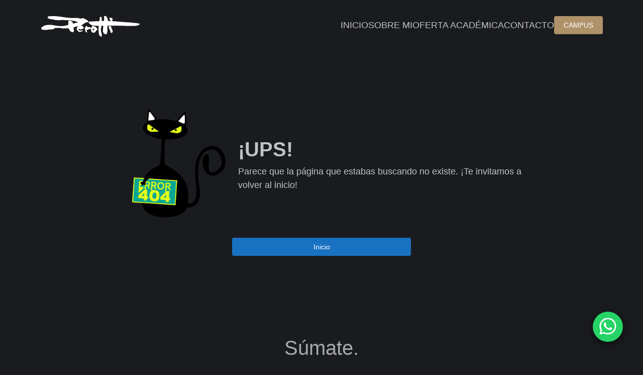

--- FILE ---
content_type: text/html
request_url: https://emilioperottiart.com/index.php/home/img-20230406-wa0009/
body_size: 750
content:
<!doctype html><html lang="es"><head><meta charset="utf-8"/><link rel="icon" href="/favicon.ico"/><meta name="viewport" content="width=device-width,initial-scale=1"/><meta name="description" content="Descubre el arte de la acuarela como una expresión personal y única. A través de clases y pinturas, explora cómo la paciencia, la dedicación y la práctica constante transforman el esfuerzo en éxito creativo. El tiempo es el verdadero precio del arte."><meta property="og:title" content="Comunidad de amantes de la acuarela"><meta property="og:description" content="Explora el arte de la acuarela a través de clases y pinturas únicas. Descubre cómo la paciencia, dedicación y práctica constante pueden transformar tu creatividad en una expresión personal."/><meta property="og:image" content="/mstile-150x150.png"><meta name="twitter:card" content="summary"><link rel="icon" type="image/png" href="/favicon-96x96.png" sizes="96x96"/><link rel="icon" type="image/svg+xml" href="/favicon.svg"/><link rel="shortcut icon" href="/favicon.ico"/><link rel="apple-touch-icon" sizes="180x180" href="/apple-touch-icon.png"/><meta name="msapplication-TileColor" content="#2b5797"><meta name="theme-color" content="#ffffff"><link rel="manifest" href="/site.webmanifest"/><title>Perotti</title><script defer="defer" src="/static/js/main.d8a77180.js"></script><link href="/static/css/main.b023c412.css" rel="stylesheet"></head><body><noscript>You need to enable JavaScript to run this app.</noscript><div id="root"></div></body></html>

--- FILE ---
content_type: text/css
request_url: https://emilioperottiart.com/static/css/main.b023c412.css
body_size: 309168
content:
:root{--px:80px;--py:60px;--mt:20px;--mb:20px;--layout-padding-x:48px;--layout-padding-y:32px;--box-shadow:0px 6px 16px 0px #0000000f;--box-shadow-md:1px 1px 4px #000000b6;--box-shadow-strong:0px 0px 6px #00000063;--maxWidthContainer:1600px;--font-primary:"Montserrat",sans-serif;--headerHeight:100px;--gray:#868686;--gray-normal:#505050;--gray-1:#dee2e6;--blue-gray:#f1f5f9;--border-radius-lg:1.5rem;--border-radius-md:1rem;--border-radius-sm:0.8rem;--fs-h1:64px;--fs-h2:40px;--fs-h3:24px;--fs-h4:20px;--fs-h5:18px;--fs-h6:16px;--fs-body:18px;--fs-small:16px;--fs-tiny:12px}
/*    !*COLORS*!*/*{box-sizing:border-box;margin:0;padding:0}a{text-decoration:none}hr{border:1px solid var(--color-primary-light);margin:16px 0;width:100%}@media screen and (min-width:769px) and (max-width:1200px){:root{--px:40px;--border-radius-lg:1.5rem;--border-radius-md:1rem;--border-radius-sm:0.8rem}}@media screen and (max-width:768px){:root{--headerHeight:80px;--px:10%;--py:32px;--layout-padding-x:24px;--layout-padding-y:16px;--border-radius-lg:1.5rem;--border-radius-md:1rem;--border-radius-sm:0.8rem;--fs-h1:48px;--fs-h2:30px;--fs-h3:23px;--fs-h4:20px;--fs-h5:18px;--fs-h6:16px;--fs-body:16px;--fs-small:14px;--fs-tiny:12px}}.aboutUsPage-section{padding:var(--layout-padding-y) var(--layout-padding-x)}.aboutUsPage-section,.aboutUsPage-section--noPadding{align-items:center;display:flex;height:100%;justify-content:center;width:100%}.aboutUsPage-vision-mission-section .specialties-hero-container{align-items:center;padding:var(--layout-padding-y) 0}.aboutUsPage-vision-mission-section:nth-child(4) .specialties-hero-container{gap:10%}.aboutUsPage-vision-mission-section .specialties-hero-container .specialties-hero-imageOver-container .imageOverShape-container{width:100%}.aboutUsPage-vision-mission-section .specialties-hero-container .specialties-hero-imageOver-container .imageOverShape-container .imageOverShape-image{height:300px!important}.aboutUsPage-vision-mission-section .specialties-hero-container .specialties-hero-heading h2{color:var(--color-text-primary);font-weight:600}.aboutUsPage-vision-mission-section .specialties-hero-container .specialties-hero-heading p{color:var(--color-text-primary)}@media screen and (min-width:769px) and (max-width:1200px){.aboutUsPage-hero-container .specialties-hero-imageOver-container{max-width:100%}.aboutUsPage-vision-mission-section:nth-child(4) .specialties-hero-container{gap:20px}.aboutUsPage-vision-mission-section .specialties-hero-container .specialties-hero-imageOver-container{width:45%}}@media screen and (max-width:768px){.aboutUsPage-vision-mission-section .specialties-hero-container .specialties-hero-imageOver-container{width:100%}.aboutUsPage-vision-mission-section:nth-child(4) .specialties-hero-container{gap:100px}.aboutUsPage-vision-mission-section .specialties-hero-container .specialties-hero-heading p{text-align:center}}.mainLayout__container{align-items:center;background-color:var(--color-primary);box-shadow:0 0 24px 8px #0000000f;display:flex;flex-direction:column;justify-content:flex-start;margin:0 auto;max-width:var(--maxWidthContainer);min-height:100vh;padding-top:var(--headerHeight);width:100%}.mainLayout__container main{align-items:center;display:flex;flex:1 1;flex-direction:column;width:100%}.main-layout-section{padding:var(--layout-padding-y) var(--layout-padding-x)}.main-layout-section,.main-layout-section--noPadding{align-items:center;display:flex;height:100%;justify-content:center;width:100%}.main-layout-section:first-child{padding-top:var(--headerHeight)}.main-layout-hero--padding{padding:var(--layout-padding-y) var(--layout-padding-x) 0 var(--layout-padding-x)}.navbar{background-color:initial;height:var(--headerHeight);left:0;position:fixed;top:0;width:100vw;z-index:100}.active,.navbar{transition:all .3s}.active{background-color:var(--color-primary-darkest);box-shadow:var(--box-shadow)}.navbar .nav-container{height:100%;justify-content:space-between;margin:0 auto;max-width:var(--maxWidthContainer);padding:0 var(--px);width:100%}.logo-container,.navbar .nav-container{align-items:center;display:flex}.navbar .navbar-navlinks-container{align-items:center;display:flex;gap:20px;height:100%;justify-content:center}.navLink{text-wrap:nowrap;text-transform:uppercase}.dropdown-parent{align-items:center;display:flex;height:100%;padding:10px;position:relative}.dropdown-chevron-group{align-items:center;color:var(--color-text-primary);display:flex}.dropdown-chevron-group:hover{color:var(--color-tertiary)}.subMenuDropdown{background-color:var(--color-white);border-radius:var(--border-radius-sm);box-shadow:-1px 1px 3px #00000077;display:flex;flex-direction:column;left:0;padding:15px;position:absolute;top:100%}.dropdown-title{font-size:var(--fs-h4);font-weight:400;margin-bottom:20px}.subMenuDropdown-level{background-color:var(--color-white);box-shadow:-1px 1px 3px #00000077;left:100%;padding:10px;position:absolute;top:0}.subMenuDropdown-level .navLink{padding:10px}.dropdown-active{display:flex}.dropdown-inactive{display:none!important}.burger-btn{display:none}.logo-container img{height:auto;max-width:200px;object-fit:cover;width:100%}@media screen and (min-width:769px) and (max-width:1200px){.navbar .navbar-navlinks-container{flex-grow:1;gap:10px;justify-content:flex-end;padding-left:0}}@media (max-width:768px){.navbar .navbar-toggle-inactive{background-color:var(--color-white);height:calc(100vh - var(--headerHeight));top:-100vh}.navbar .navbar-toggle-active,.navbar .navbar-toggle-inactive{align-items:flex-start;flex-direction:column;justify-content:flex-start;left:0;position:absolute;transition:all .3s;width:100%}.navbar .navbar-toggle-active{background-color:var(--color-primary-dark);height:100vh;padding:var(--px);top:var(--headerHeight)}.burger-btn{display:block}.logo-container img{height:auto;object-fit:contain;width:70%}}.navLink{align-items:center;background-color:initial;border:none;color:var(--color-text-primary);cursor:pointer;display:flex;font-size:var(--fs-body);position:relative;text-decoration:none}.navLink:focus{outline:none}.navLink:hover{color:var(--color-tertiary);opacity:.7}.mega-menu-chevron-group{align-items:center;display:flex;height:100%;position:relative}.mega-menu-chevron-row{display:flex;gap:0}.mega-menu-chevron-row:hover{color:var(--color-tertiary)}@media screen and (min-width:769px) and (max-width:1200px){.navLink{font-size:var(--fs-small)}}@media (max-width:768px){.mega-menu-chevron-group{align-items:flex-start;flex-direction:column;height:auto}.mega--chevron-group .navLink{padding:0}.navLink{background-color:initial;border:none}}.mega-menu-container{border-bottom-left-radius:var(--border-radius-sm);border-bottom-right-radius:var(--border-radius-sm);box-shadow:var(--box-shadow);max-height:calc(100vh - var(--headerHeight));opacity:0;position:absolute;right:0;top:calc(var(--headerHeight) - 20px);visibility:hidden}.mega-menu-container:before{background-color:var(--color-primary-lightest);box-shadow:1px 8px 10px -4px var(--color-primary-lightest) inset;-webkit-clip-path:polygon(76% 0,0 100%,100% 100%);clip-path:polygon(76% 0,0 100%,100% 100%);content:"";height:16px;position:absolute;right:10%;top:-16px;width:16px;z-index:20}.mega-menu-list{height:490px;width:768px}.mega-menu--open{opacity:1;transition:all .3s;visibility:visible}@media screen and (min-width:930px) and (max-width:1200px){.mega-menu-container{right:-50%}.mega-menu-container:before{right:20%}}@media screen and (min-width:769px) and (max-width:929px){.mega-menu-container{right:-135%}.mega-menu-container:before{right:33%}}@media screen and (max-width:768px){.mega-menu-container{border-bottom-left-radius:0;border-bottom-right-radius:0;box-shadow:none;display:none;max-height:-webkit-max-content;max-height:max-content;padding-left:10px;position:static;right:auto;top:auto}.mega-menu--open{display:flex;opacity:1;transition:all .3s;visibility:visible}.mega-menu-container:before{display:none}.mega-menu-list{height:-webkit-max-content;height:max-content}}.mega-menu-wrapper{align-items:center;background-color:var(--color-primary-lightest);border-radius:var(--border-radius-sm);box-shadow:var(--box-shadow-strong);display:flex;flex-direction:column;justify-content:flex-start}.mega-menu-section-container{display:flex;height:100%;width:100%}.mega-menu-section-heading{display:flex;padding:20px;width:40%}.mega-menu-buttons{grid-gap:20px;display:grid;grid-template-columns:1fr;height:auto;padding:0 20px 20px;width:100%}@media screen and (max-width:768px){.mega-menu-section-container{background-color:initial;border-radius:0;border-radius:initial}.mega-menu-section-heading{padding:0;width:100%}}.mega-menu-content-container{height:100%;overflow:hidden;padding:20px 0 20px 20px;width:100%}.mega-menu-section-items{grid-gap:10px;align-items:center;display:grid;gap:10px;grid-template-columns:repeat(auto-fit,minmax(40%,1fr))}.mega-menu-content-container .cardInfo-column{bottom:10%;box-shadow:none;height:75%;padding:0;position:absolute}.mega-menu-content-container .cardInfo-column .cardInfo-description-container{gap:0;justify-content:flex-start}.mega-menu-content-container .cardInfo-column .cardInfo-image{border-radius:var(--border-radius-sm)}.cardPhotoBg-container{background-position:50%;background-repeat:no-repeat;background-size:cover;border-radius:var(--border-radius-sm);box-shadow:var(--box-shadow);display:flex;height:100%;overflow:hidden;position:relative;width:100%}.cardPhotoBg-content{align-self:flex-end;background-color:#000000d2;border-bottom-left-radius:var(--border-radius-sm);border-bottom-right-radius:var(--border-radius-sm);display:flex;flex-direction:column;gap:10px;max-height:50%;padding:15px;width:100%}.cardPhotoBg-rowGroup{align-items:center;display:flex;width:100%}.cardPhotoBg-title{color:var(--color-text-shadow);font-size:var(--fs-h3);line-height:calc(var(--fs-h3)*1.2)}.cardPhotoBg-description{-webkit-line-clamp:3;line-clamp:3;-webkit-box-orient:vertical;color:var(--color-text-shadow);display:-webkit-box;font-size:var(--fs-small);overflow:hidden}.cardPhotoBg-tags-container{display:flex;flex-direction:column;gap:10px;left:15px;position:absolute;top:15px}.cardPhotoBg-tag{border-radius:var(--border-radius-sm);box-shadow:var(--box-shadow);color:var(--color-text-primary);font-size:var(--fs-tiny);font-weight:600;padding:3px 20px;text-transform:uppercase;width:-webkit-max-content;width:max-content}.cardPhotoBg-tag:nth-child(odd){background-color:var(--color-primary-dark)}.cardPhotoBg-tag:nth-child(2n){background-color:var(--color-tertiary)}.mega-menu-iconCard-container{grid-gap:20px;display:grid;gap:20px;grid-template-columns:repeat(3,1fr);grid-template-rows:repeat(3,1fr);height:100%;width:100%}.mega-menu-iconCard-container-link{align-items:center;background-color:var(--color-secondary);border-radius:var(--border-radius-sm);box-shadow:var(--box-shadow);color:var(--color-black);display:flex;flex-direction:column;gap:8px;height:100%;justify-content:center;padding:5px;text-decoration:none;width:100%}.mega-menu-iconCard-container-link:first-child{grid-column:1/2;grid-row:2/4}.mega-menu-iconCard-container-link:nth-child(2){grid-column:3/4;grid-row:1/3}.mega-menu-iconCard-container-link:nth-child(3){grid-column:1/3;grid-row:1/2}.mega-menu-iconCard-container-link:nth-child(4){grid-column:2/4;grid-row:3/4}.mega-menu-iconCard-container-link:last-child{grid-column:2/3;grid-row:2/3}.mega-menu-iconCard-container-link:hover{background-color:var(--color-secondary-dark)}.mega-menu-iconCard-icon:hover{color:var(--color-text-primary)}.mega-menu-iconCard-image-container{display:grid;height:56px;place-items:center;width:56px}.mega-menu-iconCard-icon{color:var(--color-text-primary);height:100%;object-fit:cover;width:100%}.mega-menu-iconCard-content{align-items:center;display:flex}.mega-menu-iconCard-link-text{color:var(--color-text-primary);font-size:var(--fs-body);text-transform:capitalize}.mega-menu-list-container{align-items:center;display:flex;flex-wrap:wrap;gap:10px;justify-content:flex-start;padding-left:30px;width:100%}.mega-menu-listItem-container{align-items:center;background-color:var(--color-secondary);border-radius:var(--border-radius-sm);box-shadow:var(--box-shadow);display:flex;gap:5px;height:-webkit-max-content;height:max-content;padding:8px 16px;width:-webkit-max-content;width:max-content}.mega-menu-listItem-container:hover{background-color:var(--color-secondary-dark)}.mega-menu-list-icon,.mega-menu-listItem-text{color:var(--color-text-primary)}.mega-menu-listItem-text{font-size:var(--fs-small);line-height:var(--fs-small);text-transform:uppercase}.mega-menu-section-formFilter{border-left:1px solid var(--color-secondary);display:flex;flex-direction:column;gap:20px;padding-left:20px;width:100%}.mega-menu-filterGroup{border-radius:var(--border-radius-sm);height:100%;position:relative;transition:all .3s;width:100%}.mega-menu-filter-content{align-items:center;display:flex;flex-direction:column;height:100%;justify-content:center;width:100%}.mega-menu-filterGroup:hover{background-color:var(--color-primary-light);transition:all .3s}.mega-menu-filter-text{color:var(--color-text-primary);font-size:var(--fs-body);font-weight:400;line-height:calc(var(--fs-body)*1.2);text-align:center;text-transform:capitalize;width:100%}.mega-menu-filter-input{cursor:pointer;height:100%;left:0;opacity:0;position:absolute;top:0;width:100%;z-index:10}.mega-menu-filter-input[type=radio]:checked~.mega-menu-filter-content{background-color:var(--color-primary-light);border-radius:var(--border-radius-sm);box-shadow:var(--box-shadow-md);color:var(--color-text-primary)}.mega-menu-filter-description,.mega-menu-filter-input[type=radio]:checked~.mega-menu-filter-content .mega-menu-filter-icon,.mega-menu-filter-input[type=radio]:checked~.mega-menu-filter-content .mega-menu-filter-text{color:var(--color-text-primary)}.mega-menu-filter-description{font-size:12px;line-height:14px;margin-top:4px;text-align:center}.mega-menu-filter-icon{color:var(--color-text-primary);height:40px;object-fit:cover;width:40px}@media screen and (max-width:768px){.mega-menu-section-formFilter{flex-direction:column;max-height:none}.mega-menu-filterGroup:first-child{border-top-left-radius:0}.mega-menu-filterGroup:first-child .mega-menu-filter-text{border-right:initial;border-top-left-radius:0}.mega-menu-filterGroup:last-child{border-left:initial;border-top-right-radius:0}.mega-menu-filterGroup:last-child .mega-menu-filter-text{border-top-right-radius:0}.mega-menu-filter-text{border-bottom:initial;height:100%;justify-content:flex-start;padding:8px 12px;width:100%}.mega-menu-filter-input[type=radio]:checked~span{background-color:initial;color:inherit}.mega-menu-filter-icon{height:30px;width:30px}}.footer{background-color:var(--color-footer-background);color:var(--color-footer-text);max-width:var(--maxWidthContainer);overflow-x:hidden;padding-bottom:70px;position:relative;width:100%;z-index:99}.footer-bkgImage{bottom:0;-webkit-filter:drop-shadow(-10px -4px 4px #00000065) brightness(50%);filter:drop-shadow(-10px -4px 4px #00000065) brightness(50%);height:250px;object-fit:cover;position:absolute;right:0;width:auto}@media (max-width:768px){.footer-bkgImage{margin-right:-24px;object-fit:contain;width:100%;z-index:-1}}.footer-info-container{align-items:flex-start;border-bottom:1px solid var(--gray);display:flex;justify-content:center;margin:0 auto;max-width:var(--maxWidthContainer);padding:var(--py) var(--px);width:100%}.footer-contact-container,.footer-logo-container,.footer-socials-container{align-items:center;display:flex;justify-content:center;width:30%}.footer-contact-container{flex-grow:1}.footer-contact-container .footer-column-container{width:-webkit-max-content;width:max-content}.footer-column-container{display:flex;flex-direction:column;gap:15px;width:80%}.footer-logo-image{height:100%;width:auto}.footer-item-container{align-items:center;display:flex;gap:10px;width:-webkit-max-content;width:max-content}.footer-item-container:hover .footer-item-text{opacity:.8;transition:all .3s}.footer-column-title{font-size:var(--fs-body);font-weight:700;margin:0}.footer-item-text{color:var(--color-footer-text);font-size:var(--fs-small);transition:all .3s}.footer-item-icon{height:20px;object-fit:cover;width:20px}@media (max-width:768px){.footer-info-container{align-items:center;border:none;flex-wrap:wrap;gap:30px;z-index:1}.footer-contact-container,.footer-logo-container,.footer-socials-container{width:100%}.footer-column-container{display:flex;flex-direction:column}.footer-column-title{text-align:center}.footer-contact-container{flex-grow:0}.footer-contact-container .footer-column-container,.footer-socials-container .footer-column-container{width:70%}}.footerLegend-div{flex-direction:column;margin-top:56px;width:100%}.footerLegend-div,.footerLegend-legend{align-items:center;display:flex;justify-content:center}.footerLegend-legend{font-size:var(--fs-h2);font-weight:400;opacity:.85;width:90%}.footerLegend-secondLegend{align-items:center;display:flex;font-size:var(--fs-h3);font-weight:100;justify-content:center;width:70%}@media screen and (min-width:768px) and (max-width:1200px){.footerLegend-div{align-items:center;flex-wrap:wrap;gap:30px;justify-content:center}.footerLegend-legend{text-align:center;width:90%}.footerLegend-secondLegend{text-align:center;width:100%}}@media (max-width:768px){.footerLegend-div{align-items:center;border:none;flex-wrap:wrap;gap:30px;justify-content:center}.footerLegend-legend{max-width:var(--maxWidthContainer);text-align:center;width:70%}.footerLegend-secondLegend{text-align:center;width:100%}}.whatsAppFAB-float{align-items:center;background-color:#25d366;border-radius:50px;bottom:40px;box-shadow:0 4px 16px 1px rgba(0,0,0,.5);color:#fff;display:flex;height:60px;justify-content:center;position:fixed;right:40px;width:60px;z-index:100}.whatsAppFAB-my-float{height:40px;margin-top:-2px}.aboutUsPage-hero-container{background-color:var(--color-primary-lightest);box-shadow:var(--box-shadow)}@media screen and (min-width:769px) and (max-width:1200px){.aboutUsPage-hero-container .specialties-hero-container{flex-direction:column;gap:50px}}.aboutUsPage-hero-container .specialties-hero-container .specialties-hero-heading{padding-bottom:50px}@media screen and (max-width:768px){.aboutUsPage-hero-container .specialties-hero-container .specialties-hero-imageOver-container{display:none}}.imageOverShape-container{aspect-ratio:2/1;display:flex;justify-content:center;position:relative}.imageOverShape-shape{height:100%;position:absolute;width:100%}.imageOverShape-image{bottom:0;-webkit-filter:drop-shadow(8px 0 8px var(--color-black-transparent));filter:drop-shadow(8px 0 8px var(--color-black-transparent));object-fit:contain;position:absolute;width:auto}.imageOverShape-rectangle-bottom-1{border-radius:16px 48px 32px}.imageOverShape-rectangle-bottom-2{border-radius:48px 8px 8px 48px}.imageOverShape-rectangle-bottom-3{border-radius:16px 48px}.imageOverShape-rectangle-bottom-4{border-radius:50% 50% 0 0}.imageOverShape-rectangle-bottom-5{border-radius:96px 16px 0 0}.imageOverShape-rectangle-bottom-6{border-radius:96px 16px 16px 96px}.imageOverShape-rectangle-left-1{border-radius:0 48px 32px 0}.imageOverShape-rectangle-left-2{border-radius:0 96px 48px 0}.imageOverShape-rectangle-left-3{border-radius:0 48px 96px 0}.imageOverShape-rectangle-left-4{border-radius:0 24px 96px 0}.imageOverShape-rectangle-left-5{border-radius:0 32px 64px 0}.imageOverShape-rectangle-left-6{border-radius:0 48px 48px 0}.imageOverShape-rectangle-right-1{border-radius:32px 0 0 48px}.imageOverShape-rectangle-right-2{border-radius:96px 0 0 48px}.imageOverShape-rectangle-right-3{border-radius:48px 0 0 64px}.imageOverShape-rectangle-right-4{border-radius:32px 0 0 64px}.imageOverShape-rectangle-right-5{border-radius:64px 0 0 48px}.imageOverShape-rectangle-right-6{border-radius:32px 0 0 32px}.imageOverShape-rectangle-square{border-radius:16px 16px 16px 16px}.specialties-hero-container{display:flex;gap:20px;justify-content:center;min-height:300px;width:100%;z-index:1}.specialties-hero-heading{align-items:flex-start;display:flex;flex-direction:column;flex-grow:1;justify-content:center;min-height:100%}.specialties-hero-heading h2{color:var(--color-text-primary);font-size:var(--fs-h2);text-transform:uppercase}.specialties-hero-heading p{color:var(--color-text-primary);font-size:var(--fs-body);max-width:70ch}.specialties-hero-imageOver-container{align-items:flex-end;display:flex;justify-content:flex-end;min-height:100%}@media screen and (min-width:769px) and (max-width:1200px){.specialties-hero-heading p{max-width:100%}.specialties-hero-imageOver-container{justify-content:center;max-width:40%}.specialties-hero-imageOver-container .imageOverShape-container{width:100%}}@media (max-width:768px){.specialties-hero-container{align-items:center;flex-direction:column;gap:100px;justify-content:center}.specialties-hero-heading{align-items:center;order:1}.specialties-hero-heading p{text-align:center}.specialties-hero-imageOver-container{justify-content:center;order:2;width:100%}.specialties-hero-imageOver-container .imageOverShape-container{width:100%}}.aboutUsPage-values-section{display:flex;flex-direction:column;gap:50px}.aboutUsPage-values-section-heading{display:grid;place-items:center;width:100%}.aboutUsPage-values-section-heading h2{color:var(--color-text-primary);font-size:var(--fs-h2);font-weight:600}.aboutUsPage-values-content-container{align-items:center;-webkit-column-gap:5%;column-gap:5%;display:flex;flex-wrap:wrap;justify-content:center;row-gap:30px}.aboutUsPage-values-content-container .icon-card-text-container{align-items:center;width:30%}.aboutUsPage-values-content-container .icon-card-text-container .icon-card-text-paragraph{text-align:center}.aboutUsPage-values-icon{color:var(--color-text-primary);height:40px;width:40px}@media screen and (min-width:769px) and (max-width:1200px){.aboutUsPage-values-content-container .icon-card-text-container{width:40%}}@media screen and (max-width:768px){.aboutUsPage-values-content-container .icon-card-text-container{width:100%}.aboutUsPage-values-content-container .icon-card-text-container .icon-card-text-paragraph{max-width:40ch}}.icon-card-text-container{align-items:flex-start;border:1px solid var(--color-text-primary);border-radius:var(--border-radius-md);display:flex;flex-direction:column;gap:10px;justify-content:flex-start;padding:16px}.icon-card-text-title{color:var(--color-text-primary);font-size:var(--fs-body);font-weight:700}.icon-card-text-paragraph{color:var(--color-text-primary);font-size:var(--fs-small)}.icon-filled-container{display:grid;place-items:center}.aboutUsPage-sponsor-section-container{display:flex;flex-direction:column;gap:80px;width:100%}.aboutUsPage-sponsor-content-container{align-items:center;display:flex;gap:10%;justify-content:center;width:100%}.aboutUsPage-sponsor-content--images-container{display:flex;width:40%}.sponsor-content-image-container{height:100%;position:relative;width:100%}.sponsor-image{border-radius:var(--border-radius-sm);height:auto;max-height:500px;object-fit:cover;width:100%}.sponsor-logo-image{background-color:var(--color-white);background-position:50%;background-repeat:no-repeat;background-size:80%;border-radius:50%;box-shadow:var(--box-shadow);-webkit-filter:grayscale(100%);filter:grayscale(100%);height:190px;position:absolute;right:0;top:20px;-webkit-transform:translateX(50%);transform:translateX(50%);transition:all .3s;width:190px}.sponsor-content-image-container:hover .sponsor-logo-image{-webkit-filter:grayscale(0);filter:grayscale(0);transition:all .3s}.aboutUsPage-sponsor-content--text-container{display:flex;flex-direction:column;font-size:var(--fs-body);gap:30px;width:40%}.aboutUsPage-sponsor-content-title{font-size:var(--fs-h3)}.aboutUsPage-sponsor-content--text-container p{color:var(--color-text-primary)}@media screen and (min-width:769px) and (max-width:1200px){.aboutUsPage-sponsor-section-container{gap:40px}.aboutUsPage-sponsor-content--images-container{display:flex;width:100%}.sponsor-image{height:auto;width:100%}.sponsor-logo-image{bottom:-100%;height:150px;left:0;margin:auto;right:0;top:0;-webkit-transform:none;-webkit-transform:initial;transform:none;width:150px}.aboutUsPage-sponsor-content--text-container{width:100%}}@media screen and (max-width:768px){.aboutUsPage-sponsor-section-container{gap:50px}.aboutUsPage-sponsor-content-container{flex-direction:column;gap:150px}.aboutUsPage-sponsor-content--images-container{width:100%}.sponsor-content-image-container{align-items:center;display:flex;justify-content:center;width:100%}.sponsor-image{height:auto;max-width:480px;width:100%}.sponsor-logo-image{bottom:-100%;left:0;margin:auto;max-height:190px;max-width:190px;right:0;top:0;-webkit-transform:none;-webkit-transform:initial;transform:none}.aboutUsPage-sponsor-content--text-container{text-align:center;width:100%}.aboutUsPage-sponsor-content--text-container .sectionTitle-container{align-items:center}}.sectionTitle-container{align-items:flex-start;display:flex;flex-direction:column;gap:6px;width:100%;z-index:1}.sectionTitle-upText{background-color:var(--color-tertiary);border-radius:var(--border-radius-sm);box-shadow:var(--box-shadow);color:var(--color-text-primary);font-size:var(--fs-h6);font-weight:600;line-height:var(--fs-h6);padding:6px 12px;text-transform:uppercase}.sectionTitle-downText{color:var(--color-text-primary);font-size:var(--fs-h2);font-weight:700;line-height:var(--fs-h2)}.aboutUsPage-sponsor-heading{align-items:center;display:flex;flex-direction:column;gap:20px}.aboutUsPage-sponsor-heading-paragraph-container{display:flex;flex-direction:column;width:100%}.aboutUsPage-sponsor-heading-text{color:var(--color-text-primary);font-size:var(--fs-body)}.team-container{display:grid;place-items:center;width:100%}.team-first-container{display:flex;flex-direction:column;gap:50px;overflow-y:visible;width:100%}.team-title-bubble-group{align-items:center;display:flex;flex-direction:column;gap:10px}.team-title-bubble-group h3{color:var(--color-text-primary);font-size:var(--fs-h3);font-weight:400}.teamHeader-container{align-items:center;display:flex;flex-direction:column;gap:15px;justify-content:center}.teamHeader-title{font-size:var(--fs-h2);font-weight:700}.teamHeader-paragraph,.teamHeader-title{color:var(--color-text-primary);text-align:center}.teamHeader-paragraph{font-size:var(--fs-body);width:80ch}@media screen and (min-width:769px) and (max-width:1200px){.teamHeader-paragraph{width:60%}}@media (max-width:768px){.teamHeader-paragraph{width:100%}}.teamBubbles-container{display:flex;flex-wrap:wrap;justify-content:center;margin:0 auto;max-width:768px;position:relative;width:100%}.withMinHeight{margin-bottom:40px;max-height:500px;min-height:500px}@media screen and (min-width:501px) and (max-width:768px){.withMinHeight{max-height:450px;min-height:450px}}@media (max-width:500px){.withMinHeight{max-height:550px;min-height:550px}}.bubble-item-container:hover{z-index:10}.transform-48px:hover,.transform-48px:hover .bubble-item-container{-webkit-transform:scale(2.2321);transform:scale(2.2321);.bubble-overlay-heading h5{font-size:6px}}.transform-56px:hover,.transform-56px:hover .bubble-item-container{-webkit-transform:scale(2.2321);transform:scale(2.2321);.bubble-overlay-heading h5{font-size:6px}}.transform-72px:hover,.transform-72px:hover .bubble-item-container{-webkit-transform:scale(1.5625);transform:scale(1.5625);.bubble-overlay-heading h5{font-size:8px}}.transform-80px:hover,.transform-80px:hover .bubble-item-container{-webkit-transform:scale(1.5625);transform:scale(1.5625);.bubble-overlay-heading h5{font-size:8px}}.transform-88px:hover,.transform-88px:hover .bubble-item-container{-webkit-transform:scale(1.4205);transform:scale(1.4205);.bubble-overlay-heading h5{font-size:10px}}.bubble-overlay-container{grid-gap:4px;background-color:#0000008f;border-radius:50%;display:grid;gap:4px;opacity:0;place-items:center;position:absolute;transition:all .3s}.bubble-item-container:hover .bubble-overlay-container{opacity:1}.bubble-overlay-heading{color:var(--color-white);display:grid;place-items:center;width:90%}.bubble-overlay-heading h5{font-size:6px;text-align:center;transition:all .1s}.bubble-overlay-socialMedia-container{display:flex;gap:4px;justify-content:center}.overlay-link-container{display:grid;height:15%;max-height:24px;max-width:24px;place-items:center;width:15%}.overlay-link-container img{height:100%;width:100%}.video-player-container{display:flex;padding-top:24px;width:80%;z-index:1}.videoPlayerSection-iframe-div-container{align-items:center;display:flex;justify-content:flex-start;width:60%}.videoPlayerSection-stats-div-container{align-items:flex-start;display:flex;flex-direction:column;justify-content:center;padding-left:80px;width:40%}.videoPlayerSection-stats-number-styling{color:var(--color-tertiary);font-size:var(--fs-h2)}.videoPlayerSection-stats-description-styling{color:var(--color-text-primary);font-size:var(--fs-body)}@media screen and (max-width:768px){.video-player-container{display:flex;flex-direction:column;padding-top:24px;width:100%}.videoPlayerSection-iframe-div-container{align-items:center;display:flex;justify-content:flex-start;width:100%}.videoPlayerSection-stats-div-container{align-items:flex-start;display:flex;flex-direction:row;justify-content:center;padding-left:40px;padding-top:16px;width:100%}.videoPlayerSection-map-styling-mobile{align-items:center;display:flex;flex-direction:column;justify-content:center;padding-right:32px}}.decorativeCircle{background-color:initial;border:100px solid var(--color-primary-dark);border-radius:50%;opacity:.5;position:absolute;z-index:0}.decorativeCircle__shadow-1{box-shadow:8px 8px 16px 4px rgba(0,0,0,.5)}.decorativeCircle__shadow-2{box-shadow:-8px -8px 16px 4px rgba(0,0,0,.5)}.decorativeCircle__shadow-3{box-shadow:0 0 16px 4px rgba(0,0,0,.5)}.decorativeCircle__shadow-4{box-shadow:0 8px 16px 4px rgba(0,0,0,.5)}.decorativeCircle__shadow-5{box-shadow:8px 0 16px 4px rgba(0,0,0,.5)}.decorativeCircle__shadow-6{box-shadow:0 -8px 16px 4px rgba(0,0,0,.5)}.tinyDecorativeCircle{background-color:initial;border:100px solid var(--color-tertiary);border-radius:50%;opacity:.5;position:absolute;z-index:0}.tinyDecorativeCircle__color-1{border:100px solid var(--color-tertiary)}.tinyDecorativeCircle__color-2{border:100px solid var(--color-secondary)}.tinyDecorativeCircle__color-3{background:linear-gradient(45deg,var(--color-secondary-dark),var(--color-primary));border:none}.contactCard-wrapper{background-color:var(--color-primary-lightest);border-radius:var(--border-radius-lg);box-shadow:var(--box-shadow);display:flex;padding:4px;width:100%}.contactCard-contacts{background:linear-gradient(135deg,var(--color-primary-lightest),var(--color-primary-darkest));border-radius:var(--border-radius-lg);flex:0 0 280px;padding:16px}.contactCard-form{align-items:center;display:flex;flex-direction:column;justify-content:flex-start;margin-left:32px;padding:16px;width:100%}.contactCard-fields{padding:0 32px;width:100%}.contactCard-items{display:flex;flex-direction:column;margin:24px 0;width:100%}.contactCard-title{font-family:var(--font-primary);font-size:var(--fs-h3);line-height:var(--fs-h3);text-align:center}.contactCard-title--left{color:var(--color-text-primary);margin-bottom:16px}.contactCard-title--right{color:var(--color-text-primary);margin-bottom:32px}@media screen and (min-width:769px) and (max-width:1200px){.contactCard-wrapper{border-radius:var(--border-radius-lg);box-shadow:var(--box-shadow);padding:4px;width:100%}.contactCard-contacts{border-radius:var(--border-radius-lg);flex:0 0 200px;max-width:40%;padding:16px}.contactCard-form{margin-left:0;padding:16px}.contactCard-fields{padding:0 24px;width:100%}.contactCard-items{margin:24px 0}.contactCard-title--left{margin-bottom:16px}.contactCard-title--right{margin-bottom:32px}}@media screen and (max-width:768px){.contactCard-wrapper{box-shadow:var(--box-shadow);width:100%}.contactCard-contacts,.contactCard-wrapper{border-radius:var(--border-radius-lg);flex-direction:column}.contactCard-contacts{align-items:center;display:flex;margin-bottom:8px;padding:16px}.contactCard-form{margin-left:0;padding:16px}.contactCard-fields{padding:0 8px;width:100%}.contactCard-items{margin:8px 0}.contactCard-title--left{margin-bottom:0}.contactCard-title--right{margin-bottom:16px}}.contactCardIcon-wrapper{align-items:center;display:flex;height:100%;justify-content:flex-start;margin:8px 0;width:100%}.contactCardIcon-icon{color:var(--color-text-primary);height:24px;margin-right:8px;width:24px}.contactCardIcon-content{align-items:flex-start;display:flex;flex-direction:column;justify-content:flex-start}.contactCardIcon-title{font-size:var(--fs-h6);font-weight:300;margin-bottom:4px}.contactCardIcon-text,.contactCardIcon-title{color:var(--color-text-primary);font-family:var(--font-primary)}.contactCardIcon-text{font-size:var(--fs-body);font-weight:500}.contactCardIcon-text:hover{color:var(--color-tertiary)}.contactCardIcon-info{color:var(--color-text-primary);font-family:var(--font-primary);font-size:var(--fs-tiny);font-weight:300}@media screen and (min-width:769px) and (max-width:1200px){.contactCardIcon-content{max-width:85%;overflow-x:hidden}}@media screen and (max-width:768px){.contactCardIcon-wrapper{margin:8px auto}.contactCardIcon-content{max-width:85%;overflow-x:hidden}}.ContactForm-label--customization{color:var(--color-text-primary)}.ContactForm-input--customization{color:var(--color-text-primary)!important}.PhoneInputField__container{align-items:center;display:flex;flex-direction:column;justify-content:center;width:100%}.PhoneInput{display:flex;width:100%}.PhoneInputInput{width:100%}.PhoneInputCountry{align-items:center;display:flex;justify-content:flex-start}.PhoneInputCountrySelect{-webkit-appearance:none;appearance:none;background-color:#a0a0a0;border:1px solid var(--input-border);border-radius:.25rem;color:var(--color-text-primary);font-family:var(--mantine-font-family);font-family:var(--_input-font-family,var(--mantine-font-family));font-size:var(--mantine-font-size-sm);font-size:var(--_input-fz,var(--mantine-font-size-sm));height:36px;line-height:var(--_input-line-height);max-width:144px;padding:0 12px;text-align:left;transition:border-color .1s ease;width:100%}.PhoneInputCountrySelectArrow{display:none}.PhoneInputCountryIcon{align-items:center;display:flex;height:36px;justify-content:center;margin:0 8px;width:36px}.PhoneInputCountryIconImg{display:flex;height:100%;width:100%}.PhoneInputField__error{word-wrap:break-word;color:var(--mantine-color-error);display:block;font-size:calc(var(--mantine-font-size-sm) - .125rem*var(--mantine-scale));font-size:var(--input-error-size,calc(var(--mantine-font-size-sm) - .125rem*var(--mantine-scale)));line-height:1.2;margin:4px 0 0;padding:0;text-align:left;width:100%}.PhoneInputField__label{-webkit-tap-highlight-color:transparent;color:var(--color-text-primary);cursor:default;display:inline-block;font-size:var(--fs-small)!important;font-weight:500;text-align:left;width:100%;word-break:break-word}.PhoneInputField__container .mantine-TextInput-input{color:var(--color-text-primary)!important}.contact-section{align-items:center;display:flex;height:100%;justify-content:center;margin:64px 0;padding:var(--layout-padding-y) var(--layout-padding-x);width:100%}@media screen and (max-width:768px){.contact-section{margin:24px 0 64px}}.specialties-section{align-items:center;display:flex;height:100%;justify-content:center;padding:var(--layout-padding-y) var(--layout-padding-x);width:100%}.specialties-hero-section{background-color:var(--color-primary-lightest);box-shadow:var(--box-shadow);width:100%}.specialties-section--noPadding{align-items:center;display:flex;height:100%;justify-content:center;width:100%}.last-section__paddingBtm{padding-bottom:100px}@media screen and (max-width:768px){.specialties-hero-section .specialties-hero-container .specialties-hero-imageOver-container{display:none}}.specialties-cards-container{display:flex;flex-direction:column;gap:30px;min-height:300px;width:100%}.specialties-cards-heading{align-items:center;justify-content:flex-start;width:100%}.specialties-cards-heading h2{color:var(--color-text-primary);font-size:var(--fs-h4);font-weight:700;text-transform:uppercase}.cardsToMap-container{grid-gap:10px;display:grid;gap:10px;grid-template-columns:repeat(auto-fill,minmax(350px,1fr));grid-template-rows:1fr;place-items:flex-start;width:100%}.cardToMap-withoutResults-text{font-size:var(--fs-body)}.card-skeleton-container{grid-gap:10px;display:grid;gap:10px;grid-template-columns:repeat(auto-fit,minmax(350px,1fr));width:100%}@media (max-width:768px){.specialties-cards-heading h2{text-align:center}.cardsToMap-container{gap:50px;grid-template-columns:repeat(auto-fit,minmax(100%,1fr));place-items:center}.cardToMap-withoutResults-text{text-align:center}}.suggestForm-container{align-items:center;color:var(--color-text-primary);display:flex;flex-direction:column;gap:30px;width:100%}.suggestForm-container p{color:var(--color-text-primary);font-size:var(--fs-body)}.suggestForm--form{display:flex;flex-direction:column;gap:20px;max-width:770px;width:100%}.suggestForm-notification-container{align-items:center;display:flex;gap:10px}@media (max-width:768px){.suggestForm--form{width:80%}}.cardInfo-column{background-color:var(--color-white)!important;box-shadow:var(--box-shadow);height:100%;padding-top:0!important;width:100%}.cardInfo-column .cardInfo-description-container{display:flex;flex-direction:column;gap:20px;height:100%;justify-content:space-between;width:100%}.cardInfo-column .card-info-title{color:var(--color-text-primary);font-size:var(--fs-h5);text-transform:uppercase}.cardInfo-column .cardInfo-commercialInformation-container{align-items:flex-start;display:flex;flex-direction:column;gap:10px;width:100%}.cardInfo-commercialInformation--row{align-items:center;display:flex;gap:20px}.cardInfo-column .card-items-info--group{align-items:center;display:flex;gap:5px}.cardInfo-column .card-items-info--group span{color:var(--color-text-primary);font-size:var(--fs-small)}@media (max-width:400px){.cardInfo-column .cardInfo-commercialInformation-container{align-items:flex-start;flex-direction:column;gap:20px}.cardInfo-column .cardInfo-commercialInformation--row{align-items:flex-start;flex-direction:column}.cardInfo-column .card-items-info--group{max-width:100%!important}}.course__layout{grid-gap:24px;display:grid;grid-template-areas:"hero hero" "main aside";grid-template-columns:7fr 3fr;height:100%;width:100%}.course__main{align-items:flex-start;display:flex;flex-direction:column;grid-area:main;height:100%;justify-content:flex-start;padding-left:var(--layout-padding-x);width:100%}.course__aside{grid-area:aside;height:100%;margin-top:-120px;padding-right:var(--layout-padding-x);width:100%;z-index:1}.course__section{padding:var(--layout-padding-y) 0}.course__section,.course__section--noPadding{align-items:center;display:flex;height:100%;justify-content:center;width:100%}.course__section--noPadding{margin-left:calc(var(--layout-padding-x)*-1)}.course__hero{align-items:center;display:flex;grid-area:hero;height:100%;justify-content:center;width:100%}.course__buttons{display:none}@media screen and (min-width:769px) and (max-width:1200px){.course__layout{grid-template-columns:7fr 4fr}}@media screen and (max-width:768px){.course__main{padding:0 var(--layout-padding-x)}.course__layout{grid-gap:24px;display:grid;grid-template-areas:"hero" "aside" "main";grid-template-columns:1fr;height:100%;padding:0;width:100%}.course__aside{margin-top:0;padding:0 var(--layout-padding-x)}.course__buttons{align-items:center;background-color:var(--color-primary-lightest);bottom:0;box-shadow:0 -4px 16px 0 rgba(0,0,0,.15);display:flex;flex-direction:column;height:auto;justify-content:center;padding:16px;position:fixed;width:100%;z-index:2}}.course-requirements-container{align-items:flex-start;background-color:var(--color-primary-dark);display:flex;flex-direction:column;gap:16px;margin-right:-30%;padding:var(--layout-padding-y) var(--layout-padding-x);padding-right:30%;width:calc(130% + var(--layout-padding-x))}.course-requirements-description{color:var(--color-text-primary);font-size:var(--fs-body);width:100%}@media (max-width:768px){.course-requirements-container{margin-right:calc(var(--layout-padding-x)*-2);padding-right:var(--layout-padding-x);width:calc(130% + var(--layout-padding-x))}.course-requirements-description{font-size:var(--fs-body);width:100%}}.course-certification-container{align-items:flex-start;display:flex;flex-direction:column;gap:20px;width:100%}.course-certification-heading{display:flex;flex-direction:column;gap:15px}.course-certification-heading-description{color:var(--color-text-primary);font-size:var(--fs-body)}.certification-image-container{display:flex;max-width:500px;width:100%}.certification-image{height:auto;object-fit:cover;width:100%}@media (max-width:768px){.course-certification-container{padding-right:0}.certification-image-container{max-width:none}}.course-benefits-container{gap:30px;width:100%}.course-benefits-container,.course-benefits-heading{align-items:flex-start;display:flex;flex-direction:column}.course-benefits-heading{gap:15px}.course-benefits-description{color:var(--color-text-primary);font-size:var(--fs-body);width:100%}.course-benefits-information{display:flex;flex-wrap:wrap;gap:20px;width:100%}.course-benefits-information article{width:45%}.course-benefits-icon{color:var(--color-secondary);height:32px;width:32px}@media screen and (min-width:769px) and (max-width:1200px){.course-benefits-information article .icon-card-text-title{display:flex;flex-grow:1}}@media (max-width:768px){.course-benefits-container{gap:30px;padding-right:0}.course-benefits-information{gap:30px}.course-benefits-information article{align-items:center;width:100%}.course-benefits-information article .icon-card-text-paragraph,.course-benefits-information article .icon-card-text-title{text-align:center}}.courseTab-tabs-div-container{height:auto}.courseTab-Onclick-prop-active-status,.courseTab-tabs-div-container{align-items:flex-start;display:flex;flex-direction:column;gap:20px;width:100%}.courseTab-Onclick-prop-active-status{padding-top:96px}.courseTab-root-tabs{width:100%}.courseTab-tabLabel-tabs{color:var(--color-text-primary);font-size:var(--fs-h3)}.courseScheduleAccordion-father-div{gap:20px;margin-top:8px;width:100%}.accordion-control-classname{background-color:var(--color-primary-lightest)!important;box-shadow:var(--box-shadow)}.accordion-itemTitle-classname{color:var(--color-text-primary);font-size:var(--fs-h4);font-weight:500}.accordion-content-classname{color:var(--color-text-primary);font-size:var(--fs-small);margin-top:8px}.iconsSchool-accordion-component{stroke-width:1px;color:var(--color-secondary)}.courseReviewsCard-container{max-height:584px;overflow-y:auto}.courseReviewscard-card-content-container{background-color:var(--color-primary-lightest);border-radius:16px;box-shadow:var(--box-shadow);margin-bottom:16px;margin-top:32px;max-height:100%;overflow-y:auto;width:97%}.courseReviewsCard-title-container-div{margin:24px 0}.courseReviewscard-content-container-div{padding:16px}.courseReviewscard-avatar-and-text-container-div{display:flex}.courseReviewscard-personal-info-div-container{padding-left:32px}.courseReviewsCard-typography-p-custom{font-size:var(--fs-small);padding-left:88px}.courseReviewsCard-no-reviews{color:var(--color-text-tertiary);font-size:var(--fs-small);margin:24px 0;text-align:center}.courseReviewscard-personal-info-h5-title{display:flex;font-size:var(--fs-h5)}.courseReviewscard-date-p{color:var(--color-text-primary);font-size:var(--fs-tiny);opacity:.5}.courseProfessorAvatar-first-section-div{cursor:pointer;display:flex;height:100%;justify-content:center;width:100%}.courseProfessorAvatar-name-and-role-div-active{display:flex;overflow:hidden;transition:all 1s ease-in-out;width:304px}.courseProfessorAvatar-name-and-role-div-inactive{display:flex;overflow:hidden;transition:all 1s ease-in-out;width:104px}.courseProfessorAvatar-name-and-role{align-items:center;display:flex;flex-direction:column;justify-content:center;margin-left:16px}.courseProfessorAvatar-role-title-h4{align-self:flex-start;color:var(--color-text-primary);display:flex;font-size:var(--fs-h4);font-weight:700}.courseProfessorAvatar-role-title-h5{align-self:flex-start;color:var(--color-text-primary);display:flex;font-size:var(--fs-h5);font-weight:300}.cardInfo-row{background-color:var(--color-primary-light)!important;box-shadow:var(--box-shadow);padding-top:15px!important;width:100%}.cardInfo-row .cardInfo-imageAndtext-container{display:flex;gap:10px;height:100%;width:100%}.cardInfo-row .card-info-title{color:var(--color-text-primary);font-size:var(--fs-h5);text-transform:uppercase}.cardInfo-row .cardInfo-description-container{display:flex;flex-direction:column;gap:20px;height:100%;justify-content:space-between;width:100%}.cardInfo-description-badge-tag{background-color:var(--color-tertiary)!important;color:var(--color-text-primary)}.cardInfo-description-badge-type{background-color:var(--color-secondary)!important;color:var(--color-text-primary)}.cardInfo-row .card-items-info--group{align-items:center;display:flex;gap:5px}.cardInfo-row .card-items-info--group span{color:var(--color-text-primary);font-size:var(--fs-small)}.cardInfo-row .cardInfo-image-container{align-items:stretch;display:flex;justify-content:stretch;width:50%}.cardInfo-image{background-repeat:no-repeat;background-size:100% 100%;border-top-left-radius:var(--border-radius-sm)!important;border-top-right-radius:var(--border-radius-sm)!important;object-fit:cover;width:100%}.card-items-icon{color:var(--color-secondary);flex-shrink:0}.cardInfo-column .text-overflow-ellipsis{text-wrap:nowrap;overflow:hidden;text-overflow:ellipsis}.courseProfessorInfo-second-section-div{margin-top:16px;width:100%}.courseProfessorInfo-second-section-div-content-container{background-color:var(--color-primary-lightest);border-radius:var(--border-radius-md);box-shadow:var(--box-shadow)}.courseProfessorInfo-second-section-ul-list{padding:32px 48px}.courseProfessorInfo-second-section-ul-p{color:var(--color-text-primary);font-size:var(--fs-small)}.courseProfessorInfo-second-section-ul-p span{font-weight:700}.courseProfessorInfo-third-section-div{margin-bottom:16px;margin-top:16px;width:100%}.courseProfessorInfo-third-section-div-content-container{background-color:var(--color-primary-lightest);border-radius:var(--border-radius-md);box-shadow:var(--box-shadow);padding:32px}.courseProfessorInfo-third-section-title-h5{color:var(--color-text-primary);font-size:var(--fs-h5);margin-bottom:16px}.courseProfessorInfo-third-section-p-content{color:var(--color-text-primary);font-size:var(--fs-small)}.courseProfessorInfo-fourth-section-title-h5{color:var(--color-text-primary);font-size:var(--fs-h5)}.courseProfessorInfo-note{color:var(--color-text-tertiary);font-size:var(--fs-small);margin:24px 0;text-align:center}.courseProfessorInfo-carousel-div-container{margin-top:48px;max-width:1000px;width:100%}.courseProfessorInfo-mantine-carousel-root-styling,.courseProfessorInfo-mantine-carousel-slide-styling{align-items:center;display:flex;margin:0 8px;padding:8px;width:100%}@media screen and (min-width:1401px) and (max-width:1500px){.courseProfessorInfo-carousel-div-container{max-width:904px}}@media screen and (min-width:1301px) and (max-width:1400px){.courseProfessorInfo-carousel-div-container{max-width:840px}}@media screen and (min-width:1201px) and (max-width:1301px){.courseProfessorInfo-carousel-div-container{max-width:768px}}@media screen and (min-width:1101px) and (max-width:1201px){.courseProfessorInfo-carousel-div-container{max-width:640px}}@media screen and (min-width:1001px) and (max-width:1101px){.courseProfessorInfo-carousel-div-container{max-width:584px}}@media screen and (min-width:901px) and (max-width:1001px){.courseProfessorInfo-carousel-div-container{max-width:520px}}@media screen and (min-width:801px) and (max-width:901px){.courseProfessorInfo-carousel-div-container{max-width:464px}}@media screen and (min-width:769px) and (max-width:801px){.courseProfessorInfo-carousel-div-container{max-width:400px}}@media screen and (min-width:501px) and (max-width:769px){.courseProfessorInfo-carousel-div-container{max-width:90vw}}@media screen and (max-width:501px){.courseProfessorInfo-carousel-div-container{max-width:80vw}}.splide__container{box-sizing:border-box;position:relative}.splide__list{-webkit-backface-visibility:hidden;backface-visibility:hidden;display:flex;height:100%;margin:0!important;padding:0!important}.splide.is-initialized:not(.is-active) .splide__list{display:block}.splide__pagination{align-items:center;display:flex;flex-wrap:wrap;justify-content:center;margin:0;pointer-events:none}.splide__pagination li{display:inline-block;line-height:1;list-style-type:none;margin:0;pointer-events:auto}.splide:not(.is-overflow) .splide__pagination{display:none}.splide__progress__bar{width:0}.splide{position:relative;visibility:hidden}.splide.is-initialized,.splide.is-rendered{visibility:visible}.splide__slide{-webkit-backface-visibility:hidden;backface-visibility:hidden;box-sizing:border-box;flex-shrink:0;list-style-type:none!important;margin:0;position:relative}.splide__slide img{vertical-align:bottom}.splide__spinner{-webkit-animation:splide-loading 1s linear infinite;animation:splide-loading 1s linear infinite;border:2px solid #999;border-left-color:transparent;border-radius:50%;bottom:0;contain:strict;display:inline-block;height:20px;left:0;margin:auto;position:absolute;right:0;top:0;width:20px}.splide__sr{clip:rect(0 0 0 0);border:0;height:1px;margin:-1px;overflow:hidden;padding:0;position:absolute;width:1px}.splide__toggle.is-active .splide__toggle__play,.splide__toggle__pause{display:none}.splide__toggle.is-active .splide__toggle__pause{display:inline}.splide__track{overflow:hidden;position:relative;z-index:0}@-webkit-keyframes splide-loading{0%{-webkit-transform:rotate(0);transform:rotate(0)}to{-webkit-transform:rotate(1turn);transform:rotate(1turn)}}@keyframes splide-loading{0%{-webkit-transform:rotate(0);transform:rotate(0)}to{-webkit-transform:rotate(1turn);transform:rotate(1turn)}}.splide__track--draggable{-webkit-touch-callout:none;-webkit-user-select:none;user-select:none}.splide__track--fade>.splide__list>.splide__slide{margin:0!important;opacity:0;z-index:0}.splide__track--fade>.splide__list>.splide__slide.is-active{opacity:1;z-index:1}.splide--rtl{direction:rtl}.splide__track--ttb>.splide__list{display:block}.splide__arrow{align-items:center;background:#ccc;border:0;border-radius:50%;cursor:pointer;display:flex;height:2em;justify-content:center;opacity:.7;padding:0;position:absolute;top:50%;-webkit-transform:translateY(-50%);transform:translateY(-50%);width:2em;z-index:1}.splide__arrow svg{fill:#000;height:1.2em;width:1.2em}.splide__arrow:hover:not(:disabled){opacity:.9}.splide__arrow:disabled{opacity:.3}.splide__arrow:focus-visible{outline:3px solid #0bf;outline-offset:3px}.splide__arrow--prev{left:1em}.splide__arrow--prev svg{-webkit-transform:scaleX(-1);transform:scaleX(-1)}.splide__arrow--next{right:1em}.splide.is-focus-in .splide__arrow:focus{outline:3px solid #0bf;outline-offset:3px}.splide__pagination{bottom:.5em;left:0;padding:0 1em;position:absolute;right:0;z-index:1}.splide__pagination__page{background:#ccc;border:0;border-radius:50%;display:inline-block;height:8px;margin:3px;opacity:.7;padding:0;position:relative;transition:-webkit-transform .2s linear;transition:transform .2s linear;transition:transform .2s linear,-webkit-transform .2s linear;width:8px}.splide__pagination__page.is-active{background:#fff;-webkit-transform:scale(1.4);transform:scale(1.4);z-index:1}.splide__pagination__page:hover{cursor:pointer;opacity:.9}.splide__pagination__page:focus-visible{outline:3px solid #0bf;outline-offset:3px}.splide.is-focus-in .splide__pagination__page:focus{outline:3px solid #0bf;outline-offset:3px}.splide__progress__bar{background:#ccc;height:3px}.splide__slide{-webkit-tap-highlight-color:rgba(0,0,0,0)}.splide__slide:focus{outline:0}@supports(outline-offset:-3px){.splide__slide:focus-visible{outline:3px solid #0bf;outline-offset:-3px}}@media screen and (-ms-high-contrast:none){.splide__slide:focus-visible{border:3px solid #0bf}}@supports(outline-offset:-3px){.splide.is-focus-in .splide__slide:focus{outline:3px solid #0bf;outline-offset:-3px}}@media screen and (-ms-high-contrast:none){.splide.is-focus-in .splide__slide:focus{border:3px solid #0bf}.splide.is-focus-in .splide__track>.splide__list>.splide__slide:focus{border-color:#0bf}}.splide__toggle{cursor:pointer}.splide__toggle:focus-visible{outline:3px solid #0bf;outline-offset:3px}.splide.is-focus-in .splide__toggle:focus{outline:3px solid #0bf;outline-offset:3px}.splide__track--nav>.splide__list>.splide__slide{border:3px solid transparent;cursor:pointer}.splide__track--nav>.splide__list>.splide__slide.is-active{border:3px solid #000}.splide__arrows--rtl .splide__arrow--prev{left:auto;right:1em}.splide__arrows--rtl .splide__arrow--prev svg{-webkit-transform:scaleX(1);transform:scaleX(1)}.splide__arrows--rtl .splide__arrow--next{left:1em;right:auto}.splide__arrows--rtl .splide__arrow--next svg{-webkit-transform:scaleX(-1);transform:scaleX(-1)}.splide__arrows--ttb .splide__arrow{left:50%;-webkit-transform:translate(-50%);transform:translate(-50%)}.splide__arrows--ttb .splide__arrow--prev{top:1em}.splide__arrows--ttb .splide__arrow--prev svg{-webkit-transform:rotate(-90deg);transform:rotate(-90deg)}.splide__arrows--ttb .splide__arrow--next{bottom:1em;top:auto}.splide__arrows--ttb .splide__arrow--next svg{-webkit-transform:rotate(90deg);transform:rotate(90deg)}.splide__pagination--ttb{bottom:0;display:flex;flex-direction:column;left:auto;padding:1em 0;right:.5em;top:0}.courseHero-div-father-container{background-color:var(--color-primary-lightest);box-shadow:var(--box-shadow);height:auto;padding:calc(var(--layout-padding-y)*2) var(--layout-padding-x);width:100%}.courseHero-div-father-wrapper{display:flex;z-index:1}.courseHero-all-content-container-div{display:flex;justify-content:space-between;width:100%;z-index:1}.courseHero-title-and-description-div{align-items:flex-start;display:flex;flex-direction:column;flex-grow:1;gap:10px;justify-content:center}.courseHero-title-h2-styling{color:var(--color-text-primary);font-size:var(--fs-h2);line-height:calc(var(--fs-h2)*1.2);margin-bottom:24px;text-transform:uppercase}.courseHero-paragraph-p-styling{color:var(--color-text-primary);font-size:var(--fs-body)}.courseHero-buttons-div{align-self:flex-start;display:flex;justify-self:flex-start;width:100%}.courseHero-image-container{align-items:flex-end;display:flex;justify-content:flex-end;width:auto}@media (max-width:1200px){.courseHero-title-h1-styling{font-size:var(--fs-h2);line-height:calc(var(--fs-h2)*1.2)}.courseHero-paragraph-p-styling{font-size:var(--fs-body)}.courseHero-image-container{align-items:center;display:flex;justify-content:center;max-width:30%;width:auto}.courseHero-image-container .imageOverShape-container{width:100%}}@media (max-width:768px){.courseHero-image-container{display:none}.courseHero-title-and-description-div{align-items:center;display:flex;justify-content:center;margin-right:0;text-align:center}.courseHero-div-father-container{background-color:var(--color-primary-lightest)}.courseHero-title-and-description-content-div{margin-bottom:32px}}.courseDetailsCard__container{align-items:flex-start;background-color:var(--color-primary-lightest);border-radius:var(--border-radius-md);box-shadow:var(--box-shadow);display:flex;flex-direction:column;height:auto;justify-content:flex-start;padding:24px;position:sticky;position:-webkit-sticky;top:calc(var(--headerHeight) + 24px);width:100%}.courseDetailsCard__price{color:var(--color-text-primary);font-size:var(--fs-h2);font-weight:300;line-height:var(--fs-h2)}.courseDetailsCard__badge{background-color:var(--color-tertiary)!important;color:var(--color-text-primary)!important;margin:16px 0}.courseDetailsCard__button__container{width:100%}.courseDetailsCard__button{margin:8px 0}@media screen and (min-width:769px) and (max-width:1200px){.courseDetailsCard__container{width:100%}}@media screen and (max-width:768px){.courseDetailsCard__container{align-items:center;background-color:initial;box-shadow:none;min-width:80%;width:100%}.courseDetailsCard__button__container,.courseDetailsCard__hr{display:none}}.cardFeature__container{grid-template-columns:7fr 5fr;grid-template-rows:auto}.cardFeature__container,.cardFeature__container--fullwidth{align-items:center;display:grid;height:auto;margin:4px 0;width:100%}.cardFeature__main{align-items:center;display:flex;height:auto;justify-content:flex-start;width:100%}.cardFeature__icon{stroke-width:2px;color:var(--color-tertiary);height:24px;width:24px}.cardFeature__text{font-size:var(--fs-small);line-height:var(--fs-small);margin-left:8px}.cardFeature__description,.cardFeature__text{color:var(--color-text-primary);font-weight:500}.cardFeature__description{font-size:var(--fs-tiny);line-height:var(--fs-tiny);opacity:.75;text-align:right}@media screen and (max-width:768px){.cardFeature__container{grid-template-columns:1fr;grid-template-rows:auto auto;margin:8px 0}.cardFeature__description{margin-left:32px;text-align:left}}.courseCardModal-container{width:100%}.courseCardModal-firstGrid-element-card{cursor:pointer;height:120px;width:100%}.courseCardModal-firstGrid-element-content{box-shadow:var(--box-shadow);height:100%;-webkit-transform-style:preserve-3d;transform-style:preserve-3d;transition:-webkit-transform 1s;transition:transform 1s;transition:transform 1s,-webkit-transform 1s;width:100%}.courseCardModal-firstGrid-element-card.clicked .courseCardModal-firstGrid-element-content{-webkit-transform:rotateY(180deg);transform:rotateY(180deg);transition:-webkit-transform .5s;transition:transform .5s;transition:transform .5s,-webkit-transform .5s}.courseCardModal-firstGrid-element-back,.courseCardModal-firstGrid-element-front{align-items:center;-webkit-backface-visibility:hidden;backface-visibility:hidden;background-color:#477283!important;border-radius:var(--border-radius-sm);box-shadow:var(--box-shadow);display:flex;font-size:var(--fs-small);height:auto;justify-content:center;line-height:16px;position:absolute;text-align:center;width:100%}.courseCardModal-firstGrid-element-front{align-items:center;height:100%;justify-content:center}.courseCardModal-firstGrid-image{border-radius:var(--border-radius-sm);height:90%;width:auto}.courseCardModal-firstGrid-element-back{align-items:flex-start;height:auto;padding:16px;-webkit-transform:rotateY(180deg);transform:rotateY(180deg)}.courseCardModal-root-modal{border-radius:var(--border-radius-sm)!important}.courseCardModal-title-modal{color:var(--color-text-primary);display:flex;font-size:var(--fs-h3)!important;justify-content:center;margin:8px 16px!important;text-align:center;width:100%}.courseCardModal-header-modal{padding:32px 0!important}.courseCardModal-back-content{display:flex;flex-direction:column}.courseCardModal-text-content{color:var(--color-text-primary);margin-bottom:8px}.coursesFilter-father-div{width:auto;z-index:2}.coursesFilter-filter-div-container{align-items:center;background-color:var(--color-primary-light);border-radius:8px;display:flex;justify-content:center;padding:16px 24px}.coursesFilter-second-span-styling,.coursesFilter-span-styling{color:var(--color-text-primary);font-size:var(--fs-small);font-weight:500;padding-right:8px}.coursesFilter-second-span-styling{padding-left:8px}.courserFilter-dropdown-customization,.coursesFilter-father-div .courserFilter-select--input-customization{color:var(--color-text-primary)!important}@media screen and (max-width:768px){.coursesFilter-father-div{width:80%}.coursesFilter-filter-div-container{display:flex;flex-direction:column;width:100%}.coursesFilter-second-span-styling,.coursesFilter-span-styling{font-size:var(--fs-small);font-weight:500;padding-bottom:8px}.coursesFilter-button-mobile-styling,.coursesFilter-second-span-styling{padding-top:8px}.courserFilter-select-wrapper-customization{width:100%}}.coursesLandingHero-father-div-container{background-color:var(--color-primary-lightest);box-shadow:var(--box-shadow);display:flex;height:auto;padding-bottom:40px;padding-top:40px;width:100%}.coursesLandingHero-content-wrapper{display:flex;z-index:1}.coursesLandingHero-image-container{align-items:center;display:flex;justify-content:flex-start;padding-right:2%;width:auto}.coursesLandingHero-all-content-container-div{display:flex}.coursesLandingHero-title-and-description-div{align-items:flex-start;display:flex;flex-direction:column;justify-content:flex-start;padding-right:20%}.coursesLandingHero-title-and-description-content-div{align-items:center;display:flex;flex-direction:column;justify-content:center;margin-bottom:48px;text-align:start}.coursesLandingHero-title-h1-styling{color:var(--color-text-primary);font-size:var(--fs-h2);line-height:calc(var(--fs-h2)*1.2);margin-bottom:24px;text-transform:uppercase}.coursesLandingHero-paragraph-p-styling{color:var(--color-text-primary);font-size:var(--fs-body)}@media screen and (min-width:769px) and (max-width:1200px){.coursesLandingHero-title-and-description-div{align-items:center;display:flex;flex-direction:column;justify-content:center;padding-right:0}.coursesLandingHero-title-h1-styling{font-size:var(--fs-h2);line-height:calc(var(--fs-h2)*1.2)}.coursesLandingHero-paragraph-p-styling{font-size:var(--fs-body);padding:0}.coursesLandingHero-image-container{align-items:center;display:flex;justify-content:center;width:auto}}@media screen and (max-width:768px){.coursesLandingHero-image-container{display:none}.coursesLandingHero-title-and-description-div{align-items:center;display:flex;justify-content:center;padding-right:0;text-align:center}.coursesLandingHero-title-and-description-content-div{align-items:center;display:flex;flex-direction:column;justify-content:center;margin-bottom:48px;text-align:center}.coursesLandingHero-father-div-container{padding:var(--layout-padding-y) var(--layout-padding-x)}}.coursesOffers-pagination-div-container{margin-top:32px}.course-offers-container{display:flex;flex-direction:column;width:100%}.coursesOffers-pagination-div-container,.coursesPage__section{align-items:center;display:flex;justify-content:center}.coursesPage__section{height:100%;padding:var(--layout-padding-y) var(--layout-padding-x);width:100%}.coursesPage__section--noPadding{align-items:center;display:flex;height:100%;justify-content:center;width:100%}.coursesPage-section-position-custom-coursesFilter{margin-bottom:-24px;margin-top:-72px;width:100%}@media screen and (min-width:769px) and (max-width:1200px){.coursesPage-section-position-custom-coursesFilter{position:static}}@media screen and (max-width:768px){.coursesPage-section-position-custom-coursesFilter{margin-top:-56px;position:static;width:100%}}.paymentPage-father-div{color:var(--color-text-primary);display:flex;flex-direction:column;width:100%}.paymentPage-inscription-confirmed-div{align-items:center;display:flex;flex-direction:column;justify-content:center;width:100%}.paymentPage-image-container-div{padding-bottom:24px}.paymentPage-image-styling{height:100px;margin-bottom:24px;width:auto}.paymentPage-inscription-details-div{display:flex;flex-direction:column;margin-bottom:48px}.paymentPage-confirmation-legend{align-items:center;display:flex;font-size:var(--fs-h3);justify-content:center;padding-bottom:16px}.paymentPage-description-legend{font-size:var(--fs-body)}.paymentPage-operation-div{align-items:center;display:flex;flex-direction:column;justify-content:center}.paymentPage--line-separator{border:1px solid var(--color-text-primary);opacity:.2}.paymentPage-operation-code{align-items:center;display:flex;font-size:var(--fs-body);justify-content:center;padding-top:16px}.paymentPage-operation-code-span{font-size:var(--fs-h3);font-weight:700;padding-left:8px}.paymentPage-questions{font-size:var(--fs-body);padding-top:16px;text-align:center}.paymentPage-button-div,.paymentPage-questions{align-items:center;display:flex;justify-content:center}.paymentPage-button-div{flex-direction:column}.paymentPage-firstButton-root{margin:16px 0}@media screen and (max-width:768px){.paymentPage-course-details-div{display:flex;flex-direction:column}.paymentPage-confirmation-legend{font-size:var(--fs-h3);padding-bottom:16px}.paymentPage-confirmation-legend,.paymentPage-description-legend{align-items:center;display:flex;justify-content:center;text-align:center}.paymentPage-description-legend{font-size:var(--fs-small)}.paymentPage-operation-code{font-size:var(--fs-body);padding-top:16px}.paymentPage-button-div,.paymentPage-operation-code{align-items:center;display:flex;flex-direction:column;justify-content:center}.paymentPage-firstButton-root{margin:16px 0}}.paymentPageLogo-imageOverShape-container{aspect-ratio:1/1;border-radius:20px;box-shadow:0 15px 10px -15px #0000000f;display:flex;justify-content:center;position:relative}.paymentPageLogo-imageOverShape-shape{background-color:var(--color-secondary);border-radius:50%;height:100%;position:absolute;width:100%}.paymentPageLogo-imageOverShape-image{bottom:0;-webkit-filter:drop-shadow(8px 0 8px var(--color-black-transparent));filter:drop-shadow(8px 0 8px var(--color-black-transparent));height:100%;object-fit:contain;position:absolute;width:auto}.paymentPageLogo-imageOverShapeCancel-container{aspect-ratio:1/1;border-radius:20px;box-shadow:0 15px 10px -15px #0000000f;display:flex;justify-content:center;position:relative}.paymentPageLogo-imageOverShapeCancel-shape{background-color:var(--color-red--light);border-radius:50%;height:100%;position:absolute;width:100%}.paymentPageLogo-imageOverShapeCancel-image{height:100%;object-fit:contain;position:absolute;right:-12px;top:27px;width:auto}.paymentSuccess__section{align-items:center;display:flex;height:100%;justify-content:center;padding:var(--layout-padding-y) var(--layout-padding-x);width:100%}.coursePaymentCard-father-div{background-color:var(--color-primary-lightest);border-radius:var(--border-radius-sm);box-shadow:var(--box-shadow);display:flex;flex-direction:column;height:100%;padding:24px}.coursePaymentCard-image-container{width:50%}.coursePaymentCard-image-styling{border-radius:var(--border-radius-sm);max-width:100%;width:auto}.coursePaymentCard-steps-container{align-items:flex-start;display:flex;justify-content:center;padding-top:16px;width:50%}.coursePaymentCard-description-firstStep{font-size:var(--fs-body)}.coursePaymentCard-description-firstSpan{background-color:#a5d8f3;border:3px solid #fff;border-radius:50%;display:inline-block;font-size:var(--fs-body);height:43px;line-height:43px;margin:0 8px;text-align:center;width:43px}.coursePaymentCard-description-secondSpan{border:3px solid #a5d8f3;border-radius:50%;display:inline-block;font-size:var(--fs-body);height:40px;line-height:40px;margin:0 8px;text-align:center;width:40px}.coursePaymentCard-paymentDetails-container{grid-column-gap:16px;-webkit-column-gap:16px;column-gap:16px;display:grid;grid-template-columns:8fr 4fr;margin:8px 0}.coursePaymentCard-price-value{align-self:center;color:var(--color-text-primary);font-size:var(--fs-h3);justify-self:flex-end}.coursePaymentCard-course-title{color:var(--color-text-primary);font-size:var(--fs-h5);font-weight:500}.coursePaymentCard-firstHr-div-container{display:flex;padding:8px 0;width:100%}.coursePaymentCard-form-styling{grid-column-gap:16px;-webkit-column-gap:16px;column-gap:16px;display:grid;grid-template-columns:1fr 1fr;width:100%}.coursePaymentCard-textInput-div{width:100%}.coursePaymentCard-textInput-label{align-items:flex-start;color:var(--color-text-primary);display:flex!important;font-size:var(--fs-small)!important;justify-content:flex-start}.coursePaymentCard-error-message{color:var(--color-red);font-size:var(--fs-tiny);margin-top:4px}.coursePaymentCard-firstButton-div{align-items:flex-end;display:flex;justify-content:flex-end}.coursePaymentCard-firstHr-second-p-styling{font-size:var(--fs-small);margin-left:auto}.coursePaymentCard-divisorHr-subtotal{color:var(--color-text-primary);display:flex;padding:8px 0;width:100%}.coursePaymentCard-subtotal-p{font-size:var(--fs-small)}.coursePaymentCard-divisorHr-styling{border-top:1px solid var(--color-secondary);height:2px;margin:4px 0;padding:0}.coursePaymentCard-secondHr-div-container{color:var(--color-text-primary);display:flex;padding:8px 0;width:100%}.coursePaymentCard-total-p{font-size:var(--fs-small)}.coursePaymentCard-secondHr-second-p-styling{font-size:var(--fs-body);margin-left:auto}.coursePaymentCard-selector-container{margin-top:8px}.coursePaymentCard-checkbox-label{color:var(--color-text-primary)!important;font-size:var(--fs-small)}.coursePaymentCard-checkbox-description{color:var(--color-text-secondary)!important;font-size:var(--fs-tiny)!important}.coursePaymentCard-thirdCheckbox-root{padding-bottom:8px}.coursePaymentCard-button-container{align-items:center;display:flex;justify-content:center;margin-top:16px;width:100%}.coursePaymentCard-paypal-plans-container{align-items:center;background-color:#43a4d4;display:flex;justify-content:center;margin:-8px 0 16px 32px;width:100%}@media screen and (max-width:1000px){.coursePaymentCard-form-styling{grid-template-columns:2fr 1fr}}.coursePaymentForm-father-div{align-items:center;display:flex;flex-direction:column;justify-content:center;width:100%;z-index:1}.coursePaymentForm-father-container{align-items:flex-start;background-color:var(--color-primary-lightest);border-radius:var(--border-radius-sm);box-shadow:var(--box-shadow);display:flex;flex-direction:column;justify-content:flex-start;padding:32px 48px;width:80%}.coursePaymentForm-description-text{color:var(--color-text-primary);font-size:var(--fs-body);font-weight:300;margin:8px;text-align:center;width:100%}.coursePaymentForm-already-have-account{align-self:center;background-color:var(--color-tertiary);border-radius:var(--border-radius-sm);color:var(--color-text-primary);cursor:pointer;font-size:var(--fs-tiny);line-height:calc(var(--fs-tiny)*1.2);margin:8px 0;padding:4px 8px;text-align:center;width:auto}.coursePaymentForm-already-have-account:hover{background-color:var(--color-text-primary);color:var(--color-tertiary)}.coursePaymentForm-description-firstStep{font-size:var(--fs-body);margin:8px 0 0}.coursePaymentForm-first-textInput,.coursePaymentForm-form-div{align-items:center;display:flex;flex-direction:column;justify-content:center;width:100%}.coursePaymentForm-first-textInput{padding:8px 0}.coursePaymentForm-second-textInput{align-items:center;display:flex;flex-direction:column;justify-content:center;padding:0 0 8px}.coursePaymentForm-form-styling,.coursePaymentForm-textInput-wrapper{width:100%}.coursePaymentForm-textInput-error{word-wrap:break-word;font-size:var(--fs-tiny)!important}.coursePaymentForm-third-textInput{align-items:center;display:flex;flex-direction:column;justify-content:center;margin:0 0 8px!important}.coursePaymentForm-textInput-labels{color:var(--color-text-primary);font-size:var(--fs-small)!important;width:100%}.coursePaymentForm-button-div{display:flex;justify-content:center}.coursePaymentForm-button-styling{margin:8px 0 0}.coursePaymentForm-note{color:var(--color-text-secondary);font-size:var(--fs-tiny);line-height:calc(var(--fs-tiny)*1.2);margin:16px 0 0}@media screen and (min-width:769px) and (max-width:1200px){.coursePaymentForm-father-container{width:100%}}@media screen and (max-width:768px){.coursePaymentForm-father-container{padding:24px;width:100%}}.coursePaymentPage-section{align-items:flex-start;display:flex;height:100%;justify-content:center;padding:var(--layout-padding-y) var(--layout-padding-x);width:100%}.coursePaymentPage-layout{grid-gap:24px;display:grid;grid-template-areas:"main aside";grid-template-columns:7fr 5fr;height:100%;width:100%}.coursePaymentPage-aside{grid-area:aside;height:100%;padding-right:var(--layout-padding-x);width:100%;z-index:1}.coursePaymentPage-main{align-items:flex-start;display:flex;flex-direction:column;grid-area:main;height:100%;justify-content:flex-start;width:100%}@media screen and (min-width:769px) and (max-width:1200px){.coursePaymentPage-layout{grid-template-columns:6fr 6fr}}@media screen and (max-width:768px){.coursePaymentPage-main{padding:0 var(--layout-padding-x)}.coursePaymentPage-layout{grid-gap:24px;grid-template-areas:"main" "aside";grid-template-columns:1fr;height:100%;padding:0;width:80%}.coursePaymentPage-aside{margin-top:0;padding:0 var(--layout-padding-x) var(--layout-padding-y)}}.transfer-bank-page__section{padding:var(--layout-padding-y) var(--layout-padding-x)}.transfer-bank-page__section,.transfer-bank-page__section--noPadding{align-items:center;display:flex;height:100%;justify-content:center;width:100%}.transfer-bank-page--content{align-items:flex-start;gap:10%}@media screen and (min-width:769px) and (max-width:1200px){.transfer-bank-page--content{flex-direction:column}}@media screen and (max-width:768px){.transfer-bank-page__section .sectionTitle-container{align-items:center}.transfer-bank-page__section .sectionTitle-container .sectionTitle-downText{text-align:center}.transfer-bank-page--content{flex-direction:column}}.bank-accounts-container{align-items:flex-start;display:flex;flex-direction:column;flex-grow:1;gap:30px}.bank-accounts--anyAccount{align-items:center;display:flex;justify-content:center;width:100%}.bank-accounts--anyAccount p{color:var(--color-text-primary);font-size:var(--fs-body);z-index:10}@media screen and (min-width:769px) and (max-width:1200px){.bank-accounts-container{padding:80px 0;width:100%}}@media screen and (max-width:768px){.bank-accounts-container{padding:80px 0;width:100%}}.account-bank-info-item-container{align-items:center;display:flex;font-size:var(--fs-body);gap:10px;width:100%}.account-bank-info-item-headline{font-size:var(--fs-body);font-weight:500}.account-bank-info-item-textGroup{align-items:center;display:flex;flex-grow:1;gap:10px;justify-content:flex-end}.textGroup--paddingRight{padding-right:30px}.account-bank-info-item-text{font-size:var(--fs-body);font-weight:100}.account-bank-info-item-text--bold{font-weight:400}.account-bank-info-item-copyIcon{cursor:pointer;height:20px;transition:all .3s;width:20px}.item-copied{transition:all .3s}@media screen and (max-width:768px){.textGroup--paddingRight{padding-right:0}.account-bank-info-item-headline,.account-bank-info-item-text{font-size:var(--fs-small)}}@media screen and (max-width:350px){.account-bank-info-item-container,.account-bank-info-item-textGroup{flex-direction:column;gap:0}.account-bank-info-item-text{text-align:center}}.bank-account-container{align-items:flex-start;background-color:var(--color-primary-lightest);border-radius:var(--border-radius-sm);box-shadow:var(--box-shadow);color:var(--color-text-primary);display:flex;flex-direction:column;gap:10px;justify-content:center;padding:10px 20px;width:100%}@media screen and (min-width:769px) and (max-width:1200px){.bank-account-container{padding:10px 60px}}@media screen and (max-width:350px){.bank-account-container{gap:20px}}.transferBankHero-container{align-items:center;display:flex;gap:10%;width:100%;z-index:1}.transferBankHero-container .sectionTitle-container{width:40%}@media screen and (max-width:1200px){.transferBankHero-container{align-items:flex-start;flex-direction:column;gap:30px}.transferBankHero-container .sectionTitle-container{width:100%}}.transfer-bank-cart-container{background-color:var(--color-primary-lightest);border-radius:var(--border-radius-sm);box-shadow:var(--box-shadow);display:flex;flex-direction:column;flex-grow:1;gap:10px;max-width:50%;position:relative}.transfer-bank-cart-header{background-color:var(--color-primary-light);border-top-left-radius:var(--border-radius-sm);border-top-right-radius:var(--border-radius-sm);display:flex;gap:10px;width:100%}.transfer-bank-cart-image-container{display:flex;min-height:100%;min-width:100px;width:40%}.transfer-bank-cart-info{display:flex;gap:10%;justify-content:flex-start;padding:16px}.transfer-bank-cart-info--group{align-items:center;display:flex;font-size:var(--fs-body);gap:10px}.transfer-bank-cart-info--text{text-wrap:balance;color:var(--color-text-primary);font-weight:300}.transfer-bank-cart--image{border-top-left-radius:var(--border-radius-sm);height:100%;max-height:150px;object-fit:cover;width:100%}.transfer-bank-cart-info{font-size:var(--fs-body)}.transfer-bank-cart-info--icon{color:var(--color-secondary);height:30px;width:30px}.transfer-bank-cart-buyName{color:var(--color-text-primary);padding-right:10px}@media screen and (min-width:769px) and (max-width:1200px){.transfer-bank-cart-container{max-width:800px;width:100%}}@media (max-width:768px){.transfer-bank-cart-container{max-width:100%;width:100%}.transfer-bank-cart--image{max-height:none}}@media (max-width:576px){.transfer-bank-cart-info{flex-direction:column}}@media screen and (max-width:350px){.transfer-bank-cart-info--group{overflow:hidden}.transfer-bank-cart-buyName{text-wrap:balance;overflow:hidden;padding-right:0;text-overflow:ellipsis}}.transfer-bank-steps-container{display:flex;padding-top:10px;width:40%}.transfer-bank-follow-steps-container{align-items:flex-start;display:flex;flex-direction:column;gap:30px;width:100%}.transfer-bank-follow-steps-headline{color:var(--color-text-primary);font-size:var(--fs-h5);font-weight:400;width:100%}.transfer-bank-steps-items-container{align-items:flex-start;display:flex;flex-direction:column;gap:30px}.transfer-bank-steps-item{align-items:center;display:flex;gap:20px;justify-content:flex-start;position:relative;width:100%}.transfer-bank-steps-text{font-size:var(--fs-body)}.transfer-bank-steps-item--icon,.transfer-bank-steps-text{color:var(--color-text-primary)}@media screen and (min-width:769px) and (max-width:1200px){.transfer-bank-steps-container{width:100%}}@media screen and (max-width:768px){.transfer-bank-steps-container{width:100%}.transfer-bank-follow-steps-headline{text-align:center}.transfer-bank-steps-item{align-items:center;flex-direction:column;justify-content:center}.transfer-bank-steps-text{text-align:center}}.transfer-bank-send-options-container{display:flex;flex-direction:column;gap:20px;width:100%}.transfer-bank-send-options-headline{font-size:var(--fs-body)}.transfer-bank-send-options--column{display:flex;flex-direction:column;gap:40px}.transfer-bank-options-fileInput-container{align-items:center;background-color:var(--color-primary-lightest);border-radius:var(--border-radius-sm);box-shadow:var(--box-shadow);color:var(--color-text-primary);display:flex;flex-direction:column;flex-shrink:2;gap:20px;padding:20px;position:relative}.transfer-bank-options-fileInput--input p{color:var(--color-text-primary)!important}.transfer-bank-options-others-container,.transfer-bank-options-others-row{align-items:center;display:flex;gap:40px}.transfer-bank-options-manual-container{border-radius:var(--border-radius-sm);box-shadow:var(--box-shadow);color:var(--color-text-primary);display:flex;flex-direction:column;gap:20px;outline:1px solid var(--color-primary-lightest);padding:20px;width:100%}.transfer-bank-options-manual-container p{font-size:var(--fs-body);text-align:center}@media screen and (max-width:768px){.transfer-bank-options-others-container{gap:20px;justify-content:center}}@media screen and (max-width:320px){.transfer-bank-options-others-container{align-items:center;flex-direction:column}}.errorPage-container{flex-direction:column;width:100%}.errorPage-container,.errorPage-father-div{align-items:center;display:flex;justify-content:center}.errorPage-father-div{width:70%}.errorPage-iframe-div{width:30%}.errorPage404-iframe{border:0;width:100%}.errorPage-content-div{width:70%}.errorPage-title-styling{font-size:var(--fs-h2)}.errorPage-p-styling{font-size:var(--fs-body)}.errorPage-button-div{margin-top:20px;width:30%}@media screen and (min-width:769px) and (max-width:1200px){.errorPage-father-div{align-items:center;display:flex;flex-direction:column;justify-content:center;width:100%}.errorPage-iframe-div{width:30%}.errorPage-content-div{width:70%}.errorPage-title-styling{font-size:var(--fs-h2);text-align:center}.errorPage-p-styling{font-size:var(--fs-body);text-align:center}.errorPage-button-div{margin-top:20px;width:30%}}@media screen and (max-width:768px){.errorPage-father-div{align-items:center;display:flex;flex-direction:column;justify-content:center;width:100%}.errorPage-iframe-div{width:30%}.errorPage-content-div{width:70%}.errorPage-title-styling{font-size:var(--fs-h2);text-align:center}.errorPage-p-styling{font-size:var(--fs-body)}.errorPage-button-div{margin-top:20px;width:40%}}.error404Page-section{align-items:center;display:flex;height:100%;justify-content:center;margin:64px 0;padding:var(--layout-padding-y) var(--layout-padding-x);width:100%}.preguntasFrecuentesContainer-father-div{min-height:650px}.preguntasFrecuentesContainer-grid{grid-gap:50px;display:grid;gap:50px;grid-template-columns:repeat(12,1fr)}.preguntasFrecuentesContainer-div-image{align-items:center;display:flex;grid-column:span 4;grid-row:1;height:80%;justify-content:center}.preguntasFrecuentesContainer-content{grid-column:span 7;grid-row:1}.preguntasFrecuentesContainer-image{border-radius:var(--border-radius-sm);height:100%;max-width:100%;width:auto}.preguntasFrecuentesContainer-title{color:var(--color-text-primary);font-size:var(--fs-h2);padding-bottom:16px}.preguntasFrecuentesContainer-accordion-labels{font-size:var(--fs-small)!important}.preguntasFrecuentesContainer-accordion-panel{font-size:var(--fs-tiny)!important}.preguntasFrecuentesContainer-contactCard-div{align-items:center;display:flex;flex-direction:column;grid-column:span 12;grid-row:2;justify-content:center}.preguntasFrecuentesContainer-contactCard-text{color:var(--color-text-primary);font-size:var(--fs-h4);margin-bottom:16px;margin-top:-16px}@media screen and (min-width:769px) and (max-width:1200px){.preguntasFrecuentesContainer-div-image{align-items:center;display:flex;grid-column:span 5;height:70%;justify-content:center}.preguntasFrecuentesContainer-content{grid-column:span 7}}@media screen and (max-width:769px){.preguntasFrecuentesContainer-father-div{width:100%}.preguntasFrecuentesContainer-grid{align-items:center;display:flex;flex-direction:column;justify-content:center}.preguntasFrecuentesContainer-contactCard-div,.preguntasFrecuentesContainer-content{width:100%}}.preguntasFrecuentes-section{align-items:center;display:flex;height:100%;justify-content:center;margin:64px 0;padding:var(--layout-padding-y) var(--layout-padding-x);width:100%}.registry-column-div{display:flex;flex-direction:column}.registry-divContainer{display:flex;width:100%}.registry-content-div{align-items:center;display:flex;justify-content:center;margin:-80px 0 0 24px;width:50%}.registry-content-title{background-color:var(--color-primary-darkest);border-radius:var(--border-radius-lg);box-shadow:var(--box-shadow-strong);font-size:var(--fs-h2);max-width:90%;padding:40px;text-align:center}.registry-image-div{align-items:center;display:flex;justify-content:center;margin:-80px 0 0 -24px;width:50%}.registry-image{border-radius:var(--border-radius-sm);height:70%;max-width:100%;width:auto}.registry-button-div{align-items:center;display:flex;justify-content:center;margin:-80px 0 40px}@media screen and (min-width:768px) and (max-width:1200px){.registry-content-div{align-items:center;display:flex;justify-content:center;margin:0 0 0 24px;width:50%}.registry-button-div{align-items:center;display:flex;justify-content:center;margin:0 0 40px;margin:-24px 0 12px}}@media screen and (max-width:768px){.registry-content-div{margin:0;width:100%}.registry-button-div,.registry-content-div{align-items:center;display:flex;justify-content:center}.registry-button-div{margin:-24px 0 8px}}.admin__container{align-items:center;display:flex;flex-direction:column;height:100%;justify-content:center;padding:24px 0;width:100%}.admin__content{grid-gap:16px;display:grid;grid-template-columns:15% 85%;height:100%;width:100%}.admin__main{align-items:center;display:flex;flex-direction:column;height:100%;justify-content:flex-start;width:100%}.admin__form__title,.admin__title{color:var(--color-text-primary);font-family:var(--font-primary);font-size:var(--fs-h2);font-weight:700;margin-bottom:24px;text-align:center}.admin__form__form{background-color:var(--color-primary-light);border-radius:var(--border-radius-md);height:auto;padding:32px;width:auto}.admin__form__block{align-items:center;display:flex;flex-direction:column;justify-content:center;margin-bottom:16px}.createAUform__title{color:var(--color-text-primary);font-family:var(--font-primary);font-size:var(--fs-h3);font-weight:700;margin-bottom:24px;text-align:center}.createAUform__subtitle{font-size:var(--fs-body);margin-bottom:8px}.createAUform__subtitle,.createAUform__text{color:var(--color-text-primary);font-family:var(--font-primary);font-weight:500;text-align:center}.createAUform__text{font-size:calc(var(--fs-body) - 4px);margin:8px 0}.createAUform__form{align-items:center;background-color:var(--color-primary-light);border-radius:var(--border-radius-md);display:grid;height:auto;padding:32px;width:1000px}.createAUform__button{margin-top:16px}.createAUform__block{border-bottom:1px solid var(--color-primary);margin-bottom:16px;padding-bottom:16px}.createAUform__block,.createAUform__module__container{align-items:center;display:flex;flex-direction:column;justify-content:center;width:100%}.createAUform__module__container{background-color:var(--color-primary-dark);border-radius:var(--border-radius-md);padding:16px}.createAUform__subscription__container{background-color:var(--color-primary-dark);justify-content:space-between;margin:8px 0;padding:8px 16px}.createAUform__lesson__container,.createAUform__subscription__container{align-items:center;border-radius:var(--border-radius-md);display:flex;width:100%}.createAUform__lesson__container{background-color:var(--color-primary-darkest);flex-direction:column;justify-content:center;margin:4px 0;padding:16px}.createAUform__module__wrapper{height:100%;margin:24px 0 8px;padding:16px;width:99%}.createAUform__lesson__wrapper{margin:24px 0 8px}.createAUform__lesson__wrapper,.createSpecialty__container{align-items:center;display:flex;flex-direction:column;justify-content:center;width:100%}.createSpecialty__container{height:100%;padding:8px}.createSpecialty__title{color:var(--color-text-primary);font-family:var(--font-primary);font-size:var(--fs-h3);font-weight:700;margin-bottom:24px;text-align:center}.createSpecialty__form{align-items:center;display:grid;width:100%}.createSpecialty__button{margin-top:24px}.createUser__container{align-items:center;display:flex;flex-direction:column;height:100%;justify-content:center;padding:8px;width:100%}.createUser__title{color:var(--color-text-primary);font-family:var(--font-primary);font-size:var(--fs-h3);font-weight:700;margin-bottom:24px;text-align:center}.createUser__form{align-items:center;display:grid;width:100%}.createUser__button{margin-top:24px}.createModule__container{align-items:center;display:flex;flex-direction:column;height:100%;justify-content:center;padding:8px;width:100%}.createModule__title{color:var(--color-text-primary);font-family:var(--font-primary);font-size:var(--fs-h3);font-weight:700;margin-bottom:24px;text-align:center}.createModule__form{align-items:center;display:grid;width:100%}.createModule__button{margin-top:24px}.createLesson__container{align-items:center;display:flex;flex-direction:column;height:100%;justify-content:center;padding:8px;width:100%}.createLesson__title{color:var(--color-text-primary);font-family:var(--font-primary);font-size:var(--fs-h3);font-weight:700;margin-bottom:24px;text-align:center}.createLesson__form{align-items:center;display:grid;width:100%}.createLesson__button{margin-top:24px}.createSubscription__container{align-items:center;display:flex;flex-direction:column;height:100%;justify-content:center;padding:8px;width:100%}.createSubscription__title{color:var(--color-text-primary);font-family:var(--font-primary);font-size:var(--fs-h3);font-weight:700;margin-bottom:24px;text-align:center}.createSubscription__form{align-items:center;display:grid;width:100%}.createSubscription__button{margin-top:24px}.navbar__navbar{border-right:1px solid #fff;display:flex;flex-direction:column;height:100vh;left:0;max-height:100%;padding:16px;position:fixed;top:0;width:15%}.navbar__navbarMain{flex:1 1}.navbar__link{align-items:center;background-color:var(--color-primary);border-radius:4px;color:#fff;display:flex;font-size:var(--fs-tiny);font-weight:500;line-height:calc(var(--fs-tiny)*1.2);margin:8px 0;padding:8px 16px;text-decoration:none}.navbar__linkIcon{color:#fff;height:25px;margin-right:16px;width:25px}.discountsPanel__container{align-items:center;display:flex;flex-direction:column;justify-content:center;max-width:90%}.discountsPanel__button{align-self:flex-end;margin-bottom:24px}.discountsPanel__table{border-collapse:collapse;overflow:scroll}.discountsPanel__head th{background-color:var(--color-primary-light);font-weight:700}.discountsPanel__head th,.discountsPanel__table td{border:1px solid var(--color-text-primary);padding:8px 16px}.discountsPanel__sort{display:flex;justify-content:center;width:100%}.discountsPanel__sort__icon{cursor:pointer;width:24px}.discountsPanel__pagination__container{align-items:center;display:flex;flex-direction:column;font-size:.75rem;gap:2px;margin-top:8px;width:100%}.discountsPanel__paginationItems__container{margin-bottom:2px;margin-right:auto}.discountsPanel__paginationItems__label{margin-right:4px}.discountsPanel__paginationItems__select{border:1px solid var(--color-text-primary);border-radius:4px;padding:4px;width:48px}.discountsPanel__paginationButtons__container{display:flex;gap:4px}.discountsPanel__paginationButtons__button{border:none;border-radius:4px;cursor:pointer;padding:4px}.discountsPanel__paginationButtons__button,.discountsPanel__paginationButtons__button:hover{background-color:var(--color-primary-light)}.discountsPanel__paginationButtons__button--disabled{background-color:var(--color-primary-darkest);cursor:not-allowed}.discountsPanel__pagination__text{align-items:center;display:flex;gap:4px}.discountsPanel__pagination__input{border:1px solid var(--color-text-primary);border-radius:4px;padding:4px;width:24px}.discountsPanel__pagination__input::-webkit-inner-spin-button,.discountsPanel__pagination__input::-webkit-outer-spin-button{-webkit-appearance:none;margin:0}.discountsPanel__pagination__input[type=number]{-moz-appearance:textfield}.createDiscount__icon{align-self:center;cursor:pointer;height:100%;justify-self:center;width:32px}.createDiscount__container{align-items:center;display:flex;flex-direction:column;height:100%;justify-content:center;padding:8px;width:100%}.createDiscount__title{color:var(--color-text-primary);font-family:var(--font-primary);font-size:var(--fs-h3);font-weight:700;margin-bottom:24px;text-align:center}.createDiscount__form{align-items:center;display:grid;width:100%}.createDiscount__button{margin-top:24px}.aboutUs-section{display:grid;place-items:center;width:100%}.aboutUs-first-container{gap:20px;max-width:var(--maxWidthContainer);width:100%}.aboutUs-first-container,.aboutUs-pictures-container{align-items:center;display:flex;justify-content:center}.aboutUs-pictures-container{width:auto}.aboutUs-image-container{display:flex;gap:15px;justify-content:center}.aboutUs-image:first-child{align-self:flex-end;background:linear-gradient(45deg,var(--color-primary),var(--color-secondary)) border-box;height:230px;width:230px}.aboutUs-image:first-child,.aboutUs-image:last-child{border:16px solid transparent;border-radius:50%;object-fit:cover;overflow:hidden}.aboutUs-image:last-child{align-self:flex-start;background:linear-gradient(135deg,var(--color-primary),var(--color-secondary)) border-box;height:320px;width:320px}.aboutUs-text-container{display:flex;flex-direction:column;flex-grow:1;gap:30px;max-width:50%}.aboutUs-paragraph{color:var(--color-text-primary);font-size:var(--fs-body);width:100%}@media screen and (min-width:769px) and (max-width:1200px){.aboutUs-pictures-container{justify-content:flex-end;width:50%}.aboutUs-image-container{flex-direction:column;gap:5px;min-height:-webkit-max-content;min-height:max-content}.aboutUs-image:first-child,.aboutUs-image:last-child{height:auto;max-height:none;object-fit:contain;width:70%}.aboutUs-text-container{align-items:flex-start;gap:15px;max-width:60%}}@media (max-width:768px){.aboutUs-first-container{flex-wrap:wrap}.aboutUs-pictures-container{align-items:center;display:flex;justify-content:center;width:100%}.aboutUs-image-container{gap:0;height:100%;width:100%}.aboutUs-image:first-child{align-self:flex-end;height:auto;min-width:40%;object-fit:contain}.aboutUs-image:last-child{align-self:flex-start;height:auto;object-fit:contain;width:60%}.aboutUs-text-container{max-width:100%}.aboutUs-paragraph{text-align:center}}@media (max-width:370px){.aboutUs-image-container{align-items:center;gap:5px;min-height:0;min-height:auto}.aboutUs-image:first-child,.aboutUs-image:last-child{align-self:auto}}.m-17884d0f{position:relative}.m-a2dae653{overflow:hidden}.m-a2dae653,.m-fcd81474{height:auto;height:var(--carousel-height,auto)}.m-fcd81474{display:flex;flex-direction:row;flex-direction:var(--_container-direction,row);margin-bottom:var(--_container-mb);margin-left:var(--_container-ml);margin-right:var(--_container-mr)}[data-include-gap-in-size] .m-fcd81474[data-orientation=vertical]{--_container-mb:calc(var(--carousel-slide-gap)*-1)}[data-include-gap-in-size] .m-fcd81474[data-orientation=horizontal]{--_container-mr:calc(var(--carousel-slide-gap)*-1)}[dir=rtl] [data-include-gap-in-size] .m-fcd81474[data-orientation=horizontal]{--_container-ml:calc(var(--carousel-slide-gap)*-1);--_container-mr:0}.m-fcd81474[data-orientation=vertical]{--_container-direction:column}.m-39bc3463{align-items:center;bottom:var(--_controls-bottom);display:flex;flex-direction:var(--_controls-direction);justify-content:space-between;left:var(--_controls-left);padding:var(--_controls-padding);pointer-events:none;position:absolute;right:var(--_controls-right);top:var(--_controls-top);z-index:1}.m-17884d0f[data-orientation=vertical] .m-39bc3463{--_controls-left:calc(50% - var(--carousel-control-size)/2);--_controls-top:0;--_controls-bottom:0;--_controls-direction:column;--_controls-padding:var(--carousel-controls-offset) 0}.m-17884d0f[data-orientation=horizontal] .m-39bc3463{--_controls-left:0;--_controls-right:0;--_controls-top:calc(50% - var(--carousel-control-size)/2);--_controls-direction:row;--_controls-padding:0 var(--carousel-controls-offset)}.m-64f58e10{align-items:center;background-color:var(--mantine-color-white);border:calc(.0625rem*var(--mantine-scale)) solid var(--mantine-color-gray-3);border-radius:var(--carousel-control-size);box-shadow:var(--mantine-shadow-md);color:var(--mantine-color-black);display:flex;justify-content:center;min-height:var(--carousel-control-size);min-width:var(--carousel-control-size);opacity:var(--_control-opacity);pointer-events:all;transition:opacity .1s ease}[data-mantine-color-scheme=light] .m-64f58e10{--_control-opacity:0.85}[data-mantine-color-scheme=dark] .m-64f58e10{--_control-opacity:0.65}@media (hover:hover){.m-64f58e10:hover{--_control-opacity:1}}@media (hover:none){.m-64f58e10:active{--_control-opacity:1}}.m-71ea3ab1{bottom:var(--_indicators-bottom);display:flex;flex-direction:var(--_indicators-direction);gap:calc(.5rem*var(--mantine-scale));justify-content:center;left:var(--_indicators-left);pointer-events:none;position:absolute;right:var(--_indicators-right);top:var(--_indicators-top)}.m-17884d0f[data-orientation=vertical] .m-71ea3ab1{--_indicators-bottom:0;--_indicators-top:0;--_indicators-right:var(--mantine-spacing-md);--_indicators-direction:column}.m-17884d0f[data-orientation=horizontal] .m-71ea3ab1{--_indicators-bottom:var(--mantine-spacing-md);--_indicators-left:0;--_indicators-right:0;--_indicators-direction:row}.m-eae68602{background-color:var(--mantine-color-white);border-radius:var(--mantine-radius-xl);box-shadow:var(--mantine-shadow-sm);height:var(--_indicator-height);opacity:.6;opacity:var(--_indicator-opacity,.6);pointer-events:all;width:var(--_indicator-width)}@media (hover:hover){.m-eae68602:hover{--_indicator-opacity:1}}@media (hover:none){.m-eae68602:active{--_indicator-opacity:1}}.m-eae68602[data-active]{--_indicator-opacity:1}.m-17884d0f[data-orientation=vertical] .m-eae68602{--_indicator-width:calc(0.3125rem*var(--mantine-scale));--_indicator-height:calc(1.5625rem*var(--mantine-scale))}.m-17884d0f[data-orientation=horizontal] .m-eae68602{--_indicator-width:calc(1.5625rem*var(--mantine-scale));--_indicator-height:calc(0.3125rem*var(--mantine-scale))}.m-d98df724{flex:0 0 var(--carousel-slide-size);margin-bottom:0;margin-bottom:var(--_slide-mb,0);margin-left:0;margin-left:var(--_slide-ml,0);margin-right:0;margin-right:var(--_slide-mr,0);padding-bottom:0;padding-bottom:var(--_slide-pb,0);padding-left:0;padding-left:var(--_slide-pl,0);padding-right:0;padding-right:var(--_slide-pr,0);position:relative}.m-17884d0f[data-include-gap-in-size] .m-d98df724[data-orientation=vertical]{--_slide-pb:var(--carousel-slide-gap)}.m-17884d0f[data-include-gap-in-size] .m-d98df724[data-orientation=horizontal]{--_slide-pr:var(--carousel-slide-gap)}[dir=rtl] .m-17884d0f[data-include-gap-in-size] .m-d98df724[data-orientation=horizontal]{--_slide-pl:var(--carousel-slide-gap);--_slide-pr:0}.m-17884d0f:not([data-include-gap-in-size]) .m-d98df724[data-orientation=vertical]{--_slide-mb:var(--carousel-slide-gap)}.m-17884d0f:not([data-include-gap-in-size]) .m-d98df724[data-orientation=horizontal]{--_slide-mr:var(--carousel-slide-gap)}[dir=rtl] .m-17884d0f:not([data-include-gap-in-size]) .m-d98df724[data-orientation=horizontal]{--_slide-ml:var(--carousel-slide-gap);--_slide-mr:0}.avalContainer{background-color:var(--color-primary-dark);display:flex;height:100%;justify-content:center;width:100%}.avalSection-container{display:flex;flex-direction:column;gap:40px;justify-content:space-between;max-width:var(--maxWidthContainer);padding:var(--py) var(--px);width:100%}.avalSection-title{color:var(--color-text-primary);font-size:var(--fs-h2);text-align:center}.avalSection-container .skeleton-container{align-items:center;display:flex;gap:20px;justify-content:center}@media (max-width:768px){.avalSection-container{gap:20px}}.aval-image-wrapper{height:120px;left:0;position:relative;top:0;width:120px}.aval-image-container{display:grid;left:8px;place-items:center;position:absolute;top:16px}.aval-image-circle-blue{height:104px;left:0;position:absolute;top:8px;width:104px}.aval-image-circle-pink{height:64px;position:absolute;right:8px;top:-4px;width:64px}.aval-image{cursor:pointer;-webkit-filter:grayscale(100%);filter:grayscale(100%);height:100%;max-height:90px;object-fit:cover;transition:all .3s;width:auto}.aval-image:hover{-webkit-filter:grayscale(0);filter:grayscale(0);transition:all .3s}@media (max-width:768px){.aval-image{max-height:64px}.aval-image-container{display:grid;left:8px;place-items:center;position:absolute;top:16px}.aval-image-circle-blue{height:80px;left:0;position:absolute;top:8px;width:80px}.aval-image-circle-pink{height:48px;position:absolute;right:32px;top:0;width:48px}}.landingHero__container{align-items:center;display:flex;height:600px;justify-content:center;width:100%;z-index:1}.landingHero__column{align-items:flex-start;display:flex;flex-direction:column;height:100%;justify-content:center;max-width:600px;width:50%}.landingHero__column--right{position:relative}.landingHero__image-1{background:linear-gradient(45deg,var(--color-primary),var(--color-secondary)) border-box;height:400px;left:0;top:0;width:400px}.landingHero__image-1,.landingHero__image-2{border:16px solid transparent;border-radius:50%;object-fit:cover;overflow:hidden;position:absolute}.landingHero__image-2{background:linear-gradient(135deg,var(--color-primary),var(--color-secondary)) border-box;height:288px;left:248px;top:248px;width:288px}.landingHero__column--left{padding-right:88px}.landingHero__title{font-size:var(--fs-h1);line-height:calc(var(--fs-h1)*1.2);margin-bottom:0}.landingHero__text,.landingHero__title{color:var(--color-text-primary);font-family:var(--font-primary)}.landingHero__text{font-size:var(--fs-body);line-height:calc(var(--fs-body)*1.5)}.landingHero__gradient{-webkit-text-fill-color:transparent;background:var(--color-secondary-dark);-webkit-background-clip:text}.landingHero__block{height:auto;margin:16px 0 32px;width:100%}.landingHero__button.shake{-webkit-animation:shake .82s cubic-bezier(.36,.07,.19,.97) both;animation:shake .82s cubic-bezier(.36,.07,.19,.97) both;-webkit-perspective:1000px;perspective:1000px;-webkit-transform:translateZ(0);transform:translateZ(0)}@-webkit-keyframes shake{10%,90%{-webkit-transform:translate3d(-1px,0,0);transform:translate3d(-1px,0,0)}20%,80%{-webkit-transform:translate3d(2px,0,0);transform:translate3d(2px,0,0)}30%,50%,70%{-webkit-transform:translate3d(-4px,0,0);transform:translate3d(-4px,0,0)}40%,60%{-webkit-transform:translate3d(4px,0,0);transform:translate3d(4px,0,0)}}@keyframes shake{10%,90%{-webkit-transform:translate3d(-1px,0,0);transform:translate3d(-1px,0,0)}20%,80%{-webkit-transform:translate3d(2px,0,0);transform:translate3d(2px,0,0)}30%,50%,70%{-webkit-transform:translate3d(-4px,0,0);transform:translate3d(-4px,0,0)}40%,60%{-webkit-transform:translate3d(4px,0,0);transform:translate3d(4px,0,0)}}@media screen and (min-width:769px) and (max-width:1200px){.landingHero__container{align-items:center;display:flex;height:504px;justify-content:center;width:100%}.landingHero__column{align-items:flex-start;display:flex;flex-direction:column;height:100%;justify-content:center;max-width:600px;width:50%}.landingHero__column--left{padding-right:88px}.landingHero__title{font-size:var(--fs-h2);line-height:calc(var(--fs-h2)*1.2)}.landingHero__text{font-size:var(--fs-small);line-height:calc(var(--fs-small)*1.5)}.landingHero__block{height:auto;margin:16px 0 24px;width:100%}}@media screen and (max-width:768px){.landingHero__column--right{display:none}.landingHero__column{align-items:center;text-align:center;width:100%}.landingHero__column--left{padding:24px 0}}.landing__section{padding:var(--layout-padding-y) var(--layout-padding-x)}.landing__section,.landing__section--noPadding{align-items:center;display:flex;height:100%;justify-content:center;width:100%}.landingHero__circle{background-color:initial;border:100px solid var(--color-primary-dark);border-radius:50%;height:600px;left:0;opacity:.5;position:absolute;top:0;-webkit-transform:translate(-40%,-60%);transform:translate(-40%,-60%);width:600px;z-index:0}.contactBanner-father-div{background-color:var(--color-primary-dark);border-radius:var(--border-radius-md);display:flex;height:432px;overflow:visible;position:relative;width:100%}.contactBanner-info-container{display:flex;flex-direction:column;padding:72px;width:60%}.contactBanner-title-container{align-items:center;display:flex;justify-content:center;padding:32px 0}.contactBanner-button-div{align-items:center;display:flex;justify-content:center;width:80%}.contactBanner-image-div-container{position:relative;width:40%}.contactBanner-image-div-styling{bottom:-16px;height:488px;left:8px;position:absolute}@media screen and (min-width:768px) and (max-width:1200px){.contactBanner-info-container{display:flex;flex-direction:column;padding:72px;width:75%}.contactBanner-image-div-container{position:relative;width:25%}.contactBanner-image-div-styling{bottom:-16px;height:488px;left:-176px;position:absolute}}@media screen and (max-width:768px){.contactBanner-father-div{display:flex;height:432px;overflow:hidden;position:relative;width:100%;z-index:1}.contactBanner-info-container{display:flex;flex-direction:column;padding:72px;width:100%}.contactBanner-image-div-container{opacity:.5;position:absolute;width:40%;z-index:-1}.contactBanner-image-div-styling{bottom:-8px;height:432px;left:0;position:relative}.contactBanner-button-div{width:100%}}.testimonialElement-father-div{color:#333;margin:8px;overflow:hidden;position:relative;text-align:left;width:98%}.testimonialElement-father-div *{box-sizing:border-box}.testimonialElement-father-div blockquote{background-color:var(--color-primary-lightest);border-radius:8px;box-shadow:0 8px 8px rgba(0,0,0,.15);color:var(--color-text-primary);display:block;font-size:var(--fs-small);line-height:1.6em;margin:0 0 -48px;padding:32px 48px 64px;position:relative}.testimonialElement-father-div blockquote:before{box-shadow:8px 8px 8px rgba(0,0,0,.15)}.testimonialElement-father-div blockquote:after{opacity:.3;position:absolute}.testimonialElement-father-div blockquote:before{left:24px;top:36px}.testimonialElement-father-div blockquote:after{bottom:36px;right:24px}.testimonialElement-father-div .author{color:#000;text-align:center;text-transform:uppercase}.testimonialElement-father-div .author h5{color:var(--color-text-primary);font-size:var(--fs-h5);margin:0}.testimonialElement-avatar-container{align-items:center;display:flex;justify-content:center}.testimonialGrid-grid-wrapper{align-items:center;display:flex;flex-direction:column;justify-content:flex-start;width:100%}.testimonialGrid-grid-container{mask-image:var(--mask);-webkit-mask-image:linear-gradient(0deg,transparent 3px,#fff 32px);max-height:580px;overflow:hidden;width:100%}.specialtiesCarousel-father-div{margin-top:24px}.specialtiesCarousel-father-button{align-items:center;display:flex;justify-content:center;margin-top:48px}.specialtiesCarousel-link-button{text-decoration:none}.specialtiesCarousel-section-div{width:100%}.specialtiesCard-link-navigation{text-decoration:none}.specialtiesCard-container-div{border-radius:var(--border-radius-sm);display:flex;height:100%;overflow:hidden;position:relative}.specialtiesCard-image-custom{object-fit:cover;position:absolute;z-index:1}.specilatiesCard-content-container{align-items:flex-start;box-shadow:inset 0 56px 64px 0 rgba(0,0,0,.75);display:flex;flex:1 1;flex-direction:column;padding:16px 24px;position:relative;z-index:2}.specialtiesCard-title-for-specialties{color:var(--color-text-shadow);font-size:var(--fs-h4);line-height:var(--fs-h4)}.newsCard__wrapper{background-size:cover;border-radius:var(--border-radius-lg);-webkit-filter:grayscale(50%);filter:grayscale(50%);height:100%;overflow:hidden;transition:all .3s ease;width:1000px}.newsCard__wrapper--true{opacity:1}.newsCard__wrapper--false{opacity:.7}.newsCard__container{align-items:flex-start;box-shadow:inset 0 200px 88px 0 rgba(0,0,0,.75);display:flex;flex-direction:column;height:100%;justify-content:flex-start;padding:48px;width:100%}.newsCard__title{font-size:var(--fs-h2);font-weight:700;line-height:var(--fs-h2);margin-bottom:16px}.newsCard__text,.newsCard__title{color:var(--color-text-shadow);font-family:var(--font-primary);max-width:80%}.newsCard__text{font-size:var(--fs-body);line-height:var(--fs-body)}.newsCard__button{align-items:flex-end;display:flex;flex:1 1;justify-content:flex-end;width:100%}.newsCarousel__container{margin-left:10%;width:80%}.newsCarousel__root{margin:24px;padding:24px;width:100%}@media screen and (min-width:1201px) and (max-width:1300px){.newsCard__wrapper{width:800px}.newsCarousel__container{margin-left:10%;width:80%}}@media screen and (min-width:1101px) and (max-width:1200px){.newsCard__wrapper{width:700px}.newsCarousel__container{margin-left:10%;width:80%}}@media screen and (min-width:1001px) and (max-width:1100px){.newsCard__wrapper{width:600px}.newsCarousel__container{margin-left:10%;width:80%}}@media screen and (min-width:901px) and (max-width:1000px){.newsCard__wrapper{width:520px}.newsCarousel__container{margin-left:5%;width:80%}.newsCard__title{font-family:var(--font-primary);font-size:var(--fs-h3)}}@media screen and (min-width:801px) and (max-width:900px){.newsCard__wrapper{width:400px}.newsCarousel__container{margin-left:20%;width:80%}.newsCard__title{font-family:var(--font-primary);font-size:var(--fs-h3)}}@media screen and (min-width:701px) and (max-width:800px){.newsCard__wrapper{width:400px}.newsCard__container{padding:32px}.newsCarousel__container{margin-left:13%;width:80%}.newsCard__title{font-family:var(--font-primary);font-size:var(--fs-h3)}}@media screen and (min-width:601px) and (max-width:700px){.newsCard__wrapper{width:380px}.newsCard__container{padding:24px}.newsCarousel__container{margin-left:5%;width:80%}.newsCarousel__root{margin:8px;padding:8px;width:100%}.newsCard__title{font-family:var(--font-primary);font-size:var(--fs-h3)}}@media screen and (min-width:501px) and (max-width:600px){.newsCard__wrapper{width:304px}.newsCard__container{padding:24px}.newsCarousel__container{margin-left:5%;width:80%}.newsCarousel__root{margin:8px;padding:8px;width:100%}.newsCard__title{font-family:var(--font-primary);font-size:var(--fs-h3)}}@media screen and (max-width:500px){.newsCard__wrapper{width:100%}.newsCard__container{padding:24px}.newsCarousel__container{margin-left:5%;width:80%}.newsCarousel__root{margin:8px 0;padding:0;width:100%}.newsCard__title{font-family:var(--font-primary);font-size:var(--fs-h3)}}.div-container-newscarousel{position:relative;width:100%}@media screen and (max-width:500px){.div-container-newscarousel{padding:8px;position:relative;width:100%}}.YoutubeCarousel-main-container{display:flex;flex-direction:column;gap:1rem;width:100%}.YoutubeCarousel-main-container .mantine-Carousel-indicators{bottom:-30px;position:absolute}.YoutubeCarousel-main-container .mantine-Carousel-indicators button{background-color:var(--color-tertiary);height:12px;width:12px}.YoutubeCarousel-main-container .mantine-Carousel-controls{display:none}.YoutubeCarousel-placeholder-image:hover{cursor:pointer;opacity:.7}@media (max-width:768px){.YoutubeCarousel-main-container .mantine-Carousel-indicators{display:none}.YoutubeCarousel-main-container .mantine-Carousel-controls{display:flex}.YoutubeCarousel-main-container .mantine-Carousel-controls button{background-color:var(--color-tertiary)}}.testimonialVideo-grid-wrapper{align-items:center;display:flex;flex-direction:column;justify-content:flex-start;width:100%}.testimonialVideo-grid-container{width:100%}.video-thumbnail img:hover{cursor:pointer;opacity:.7}body,html{height:100%}*,:after,:before{box-sizing:border-box}button,input,select,textarea{font:inherit}button,select{text-transform:none}body{-webkit-font-smoothing:antialiased;-webkit-font-smoothing:var(--mantine-webkit-font-smoothing);-moz-osx-font-smoothing:grayscale;-moz-osx-font-smoothing:var(--mantine-moz-font-smoothing);background-color:var(--mantine-color-body);color:var(--mantine-color-text);font-family:-apple-system,BlinkMacSystemFont,Segoe UI,Roboto,Helvetica,Arial,sans-serif,Apple Color Emoji,Segoe UI Emoji;font-family:var(--mantine-font-family);font-size:1rem;font-size:var(--mantine-font-size-md);line-height:1.55;line-height:var(--mantine-line-height);margin:0}@media screen and (max-device-width:500px){body{-webkit-text-size-adjust:100%}}@media (prefers-reduced-motion:reduce){[data-respect-reduced-motion] [data-reduce-motion]{-webkit-animation:none;animation:none;transition:none}}.mantine-focus-auto:focus-visible{outline:.125rem solid var(--mantine-color-blue-filled);outline:calc(.125rem*var(--mantine-scale)) solid var(--mantine-primary-color-filled);outline-offset:.125rem;outline-offset:calc(.125rem*var(--mantine-scale))}.mantine-focus-always:focus{outline:.125rem solid var(--mantine-color-blue-filled);outline:calc(.125rem*var(--mantine-scale)) solid var(--mantine-primary-color-filled);outline-offset:.125rem;outline-offset:calc(.125rem*var(--mantine-scale))}.mantine-focus-never:focus{outline:none}.mantine-active:active{-webkit-transform:translateY(.0625rem);transform:translateY(.0625rem);-webkit-transform:translateY(calc(.0625rem*var(--mantine-scale)));transform:translateY(calc(.0625rem*var(--mantine-scale)))}[dir=rtl] .mantine-rotate-rtl{-webkit-transform:rotate(180deg);transform:rotate(180deg)}:root{--mantine-scale:1;--mantine-cursor-type:default;--mantine-webkit-font-smoothing:antialiased;--mantine-color-scheme:light dark;--mantine-moz-font-smoothing:grayscale;--mantine-color-white:#fff;--mantine-color-black:#000;--mantine-line-height:1.55;--mantine-font-family:-apple-system,BlinkMacSystemFont,Segoe UI,Roboto,Helvetica,Arial,sans-serif,Apple Color Emoji,Segoe UI Emoji;--mantine-font-family-monospace:ui-monospace,SFMono-Regular,Menlo,Monaco,Consolas,Liberation Mono,Courier New,monospace;--mantine-font-family-headings:-apple-system,BlinkMacSystemFont,Segoe UI,Roboto,Helvetica,Arial,sans-serif,Apple Color Emoji,Segoe UI Emoji;--mantine-heading-font-weight:700;--mantine-radius-default:calc(0.25rem*var(--mantine-scale));--mantine-primary-color-filled:var(--mantine-color-blue-filled);--mantine-primary-color-filled-hover:var(--mantine-color-blue-filled-hover);--mantine-primary-color-light:var(--mantine-color-blue-light);--mantine-primary-color-light-hover:var(--mantine-color-blue-light-hover);--mantine-primary-color-light-color:var(--mantine-color-blue-light-color);--mantine-breakpoint-xs:36em;--mantine-breakpoint-sm:48em;--mantine-breakpoint-md:62em;--mantine-breakpoint-lg:75em;--mantine-breakpoint-xl:88em;--mantine-spacing-xs:calc(0.625rem*var(--mantine-scale));--mantine-spacing-sm:calc(0.75rem*var(--mantine-scale));--mantine-spacing-md:calc(1rem*var(--mantine-scale));--mantine-spacing-lg:calc(1.25rem*var(--mantine-scale));--mantine-spacing-xl:calc(2rem*var(--mantine-scale));--mantine-font-size-xs:calc(0.75rem*var(--mantine-scale));--mantine-font-size-sm:calc(0.875rem*var(--mantine-scale));--mantine-font-size-md:calc(1rem*var(--mantine-scale));--mantine-font-size-lg:calc(1.125rem*var(--mantine-scale));--mantine-font-size-xl:calc(1.25rem*var(--mantine-scale));--mantine-line-height-xs:1.4;--mantine-line-height-sm:1.45;--mantine-line-height-md:1.55;--mantine-line-height-lg:1.6;--mantine-line-height-xl:1.65;--mantine-shadow-xs:0 calc(0.0625rem*var(--mantine-scale)) calc(0.1875rem*var(--mantine-scale)) rgba(0,0,0,.05),0 calc(0.0625rem*var(--mantine-scale)) calc(0.125rem*var(--mantine-scale)) rgba(0,0,0,.1);--mantine-shadow-sm:0 calc(0.0625rem*var(--mantine-scale)) calc(0.1875rem*var(--mantine-scale)) rgba(0,0,0,.05),rgba(0,0,0,.05) 0 calc(0.625rem*var(--mantine-scale)) calc(0.9375rem*var(--mantine-scale)) calc(-0.3125rem*var(--mantine-scale)),rgba(0,0,0,.04) 0 calc(0.4375rem*var(--mantine-scale)) calc(0.4375rem*var(--mantine-scale)) calc(-0.3125rem*var(--mantine-scale));--mantine-shadow-md:0 calc(0.0625rem*var(--mantine-scale)) calc(0.1875rem*var(--mantine-scale)) rgba(0,0,0,.05),rgba(0,0,0,.05) 0 calc(1.25rem*var(--mantine-scale)) calc(1.5625rem*var(--mantine-scale)) calc(-0.3125rem*var(--mantine-scale)),rgba(0,0,0,.04) 0 calc(0.625rem*var(--mantine-scale)) calc(0.625rem*var(--mantine-scale)) calc(-0.3125rem*var(--mantine-scale));--mantine-shadow-lg:0 calc(0.0625rem*var(--mantine-scale)) calc(0.1875rem*var(--mantine-scale)) rgba(0,0,0,.05),rgba(0,0,0,.05) 0 calc(1.75rem*var(--mantine-scale)) calc(1.4375rem*var(--mantine-scale)) calc(-0.4375rem*var(--mantine-scale)),rgba(0,0,0,.04) 0 calc(0.75rem*var(--mantine-scale)) calc(0.75rem*var(--mantine-scale)) calc(-0.4375rem*var(--mantine-scale));--mantine-shadow-xl:0 calc(0.0625rem*var(--mantine-scale)) calc(0.1875rem*var(--mantine-scale)) rgba(0,0,0,.05),rgba(0,0,0,.05) 0 calc(2.25rem*var(--mantine-scale)) calc(1.75rem*var(--mantine-scale)) calc(-0.4375rem*var(--mantine-scale)),rgba(0,0,0,.04) 0 calc(1.0625rem*var(--mantine-scale)) calc(1.0625rem*var(--mantine-scale)) calc(-0.4375rem*var(--mantine-scale));--mantine-radius-xs:calc(0.125rem*var(--mantine-scale));--mantine-radius-sm:calc(0.25rem*var(--mantine-scale));--mantine-radius-md:calc(0.5rem*var(--mantine-scale));--mantine-radius-lg:calc(1rem*var(--mantine-scale));--mantine-radius-xl:calc(2rem*var(--mantine-scale));--mantine-color-dark-0:#c1c2c5;--mantine-color-dark-1:#a6a7ab;--mantine-color-dark-2:#909296;--mantine-color-dark-3:#5c5f66;--mantine-color-dark-4:#373a40;--mantine-color-dark-5:#2c2e33;--mantine-color-dark-6:#25262b;--mantine-color-dark-7:#1a1b1e;--mantine-color-dark-8:#141517;--mantine-color-dark-9:#101113;--mantine-color-gray-0:#f8f9fa;--mantine-color-gray-1:#f1f3f5;--mantine-color-gray-2:#e9ecef;--mantine-color-gray-3:#dee2e6;--mantine-color-gray-4:#ced4da;--mantine-color-gray-5:#adb5bd;--mantine-color-gray-6:#868e96;--mantine-color-gray-7:#495057;--mantine-color-gray-8:#343a40;--mantine-color-gray-9:#212529;--mantine-color-red-0:#fff5f5;--mantine-color-red-1:#ffe3e3;--mantine-color-red-2:#ffc9c9;--mantine-color-red-3:#ffa8a8;--mantine-color-red-4:#ff8787;--mantine-color-red-5:#ff6b6b;--mantine-color-red-6:#fa5252;--mantine-color-red-7:#f03e3e;--mantine-color-red-8:#e03131;--mantine-color-red-9:#c92a2a;--mantine-color-pink-0:#fff0f6;--mantine-color-pink-1:#ffdeeb;--mantine-color-pink-2:#fcc2d7;--mantine-color-pink-3:#faa2c1;--mantine-color-pink-4:#f783ac;--mantine-color-pink-5:#f06595;--mantine-color-pink-6:#e64980;--mantine-color-pink-7:#d6336c;--mantine-color-pink-8:#c2255c;--mantine-color-pink-9:#a61e4d;--mantine-color-grape-0:#f8f0fc;--mantine-color-grape-1:#f3d9fa;--mantine-color-grape-2:#eebefa;--mantine-color-grape-3:#e599f7;--mantine-color-grape-4:#da77f2;--mantine-color-grape-5:#cc5de8;--mantine-color-grape-6:#be4bdb;--mantine-color-grape-7:#ae3ec9;--mantine-color-grape-8:#9c36b5;--mantine-color-grape-9:#862e9c;--mantine-color-violet-0:#f3f0ff;--mantine-color-violet-1:#e5dbff;--mantine-color-violet-2:#d0bfff;--mantine-color-violet-3:#b197fc;--mantine-color-violet-4:#9775fa;--mantine-color-violet-5:#845ef7;--mantine-color-violet-6:#7950f2;--mantine-color-violet-7:#7048e8;--mantine-color-violet-8:#6741d9;--mantine-color-violet-9:#5f3dc4;--mantine-color-indigo-0:#edf2ff;--mantine-color-indigo-1:#dbe4ff;--mantine-color-indigo-2:#bac8ff;--mantine-color-indigo-3:#91a7ff;--mantine-color-indigo-4:#748ffc;--mantine-color-indigo-5:#5c7cfa;--mantine-color-indigo-6:#4c6ef5;--mantine-color-indigo-7:#4263eb;--mantine-color-indigo-8:#3b5bdb;--mantine-color-indigo-9:#364fc7;--mantine-color-blue-0:#e7f5ff;--mantine-color-blue-1:#d0ebff;--mantine-color-blue-2:#a5d8ff;--mantine-color-blue-3:#74c0fc;--mantine-color-blue-4:#4dabf7;--mantine-color-blue-5:#339af0;--mantine-color-blue-6:#228be6;--mantine-color-blue-7:#1c7ed6;--mantine-color-blue-8:#1971c2;--mantine-color-blue-9:#1864ab;--mantine-color-cyan-0:#e3fafc;--mantine-color-cyan-1:#c5f6fa;--mantine-color-cyan-2:#99e9f2;--mantine-color-cyan-3:#66d9e8;--mantine-color-cyan-4:#3bc9db;--mantine-color-cyan-5:#22b8cf;--mantine-color-cyan-6:#15aabf;--mantine-color-cyan-7:#1098ad;--mantine-color-cyan-8:#0c8599;--mantine-color-cyan-9:#0b7285;--mantine-color-teal-0:#e6fcf5;--mantine-color-teal-1:#c3fae8;--mantine-color-teal-2:#96f2d7;--mantine-color-teal-3:#63e6be;--mantine-color-teal-4:#38d9a9;--mantine-color-teal-5:#20c997;--mantine-color-teal-6:#12b886;--mantine-color-teal-7:#0ca678;--mantine-color-teal-8:#099268;--mantine-color-teal-9:#087f5b;--mantine-color-green-0:#ebfbee;--mantine-color-green-1:#d3f9d8;--mantine-color-green-2:#b2f2bb;--mantine-color-green-3:#8ce99a;--mantine-color-green-4:#69db7c;--mantine-color-green-5:#51cf66;--mantine-color-green-6:#40c057;--mantine-color-green-7:#37b24d;--mantine-color-green-8:#2f9e44;--mantine-color-green-9:#2b8a3e;--mantine-color-lime-0:#f4fce3;--mantine-color-lime-1:#e9fac8;--mantine-color-lime-2:#d8f5a2;--mantine-color-lime-3:#c0eb75;--mantine-color-lime-4:#a9e34b;--mantine-color-lime-5:#94d82d;--mantine-color-lime-6:#82c91e;--mantine-color-lime-7:#74b816;--mantine-color-lime-8:#66a80f;--mantine-color-lime-9:#5c940d;--mantine-color-yellow-0:#fff9db;--mantine-color-yellow-1:#fff3bf;--mantine-color-yellow-2:#ffec99;--mantine-color-yellow-3:#ffe066;--mantine-color-yellow-4:#ffd43b;--mantine-color-yellow-5:#fcc419;--mantine-color-yellow-6:#fab005;--mantine-color-yellow-7:#f59f00;--mantine-color-yellow-8:#f08c00;--mantine-color-yellow-9:#e67700;--mantine-color-orange-0:#fff4e6;--mantine-color-orange-1:#ffe8cc;--mantine-color-orange-2:#ffd8a8;--mantine-color-orange-3:#ffc078;--mantine-color-orange-4:#ffa94d;--mantine-color-orange-5:#ff922b;--mantine-color-orange-6:#fd7e14;--mantine-color-orange-7:#f76707;--mantine-color-orange-8:#e8590c;--mantine-color-orange-9:#d9480f;--mantine-h1-font-size:calc(2.125rem*var(--mantine-scale));--mantine-h1-line-height:1.3;--mantine-h1-font-weight:700;--mantine-h2-font-size:calc(1.625rem*var(--mantine-scale));--mantine-h2-line-height:1.35;--mantine-h2-font-weight:700;--mantine-h3-font-size:calc(1.375rem*var(--mantine-scale));--mantine-h3-line-height:1.4;--mantine-h3-font-weight:700;--mantine-h4-font-size:calc(1.125rem*var(--mantine-scale));--mantine-h4-line-height:1.45;--mantine-h4-font-weight:700;--mantine-h5-font-size:calc(1rem*var(--mantine-scale));--mantine-h5-line-height:1.5;--mantine-h5-font-weight:700;--mantine-h6-font-size:calc(0.875rem*var(--mantine-scale));--mantine-h6-line-height:1.5;--mantine-h6-font-weight:700;color-scheme:light dark;color-scheme:var(--mantine-color-scheme)}:root[data-mantine-color-scheme=dark]{--mantine-color-scheme:dark;--mantine-color-bright:var(--mantine-color-white);--mantine-color-text:var(--mantine-color-dark-0);--mantine-color-body:#1a1b1e;--mantine-color-error:#c92a2a;--mantine-color-placeholder:#5c5f66;--mantine-color-anchor:#4dabf7;--mantine-color-default:#25262b;--mantine-color-default-hover:#2c2e33;--mantine-color-default-color:#fff;--mantine-color-default-border:#373a40;--mantine-color-dimmed:var(--mantine-color-dark-2);--mantine-color-dark-filled:#141517;--mantine-color-dark-filled-hover:#101113;--mantine-color-dark-light:rgba(37,38,43,.15);--mantine-color-dark-light-hover:rgba(37,38,43,.2);--mantine-color-dark-light-color:#5c5f66;--mantine-color-dark-outline:#373a40;--mantine-color-dark-outline-hover:rgba(55,58,64,.05);--mantine-color-gray-filled:#343a40;--mantine-color-gray-filled-hover:#212529;--mantine-color-gray-light:hsla(210,7%,56%,.15);--mantine-color-gray-light-hover:hsla(210,7%,56%,.2);--mantine-color-gray-light-color:#dee2e6;--mantine-color-gray-outline:#ced4da;--mantine-color-gray-outline-hover:rgba(206,212,218,.05);--mantine-color-red-filled:#e03131;--mantine-color-red-filled-hover:#c92a2a;--mantine-color-red-light:rgba(250,82,82,.15);--mantine-color-red-light-hover:rgba(250,82,82,.2);--mantine-color-red-light-color:#ffa8a8;--mantine-color-red-outline:#ff8787;--mantine-color-red-outline-hover:hsla(0,100%,76%,.05);--mantine-color-pink-filled:#c2255c;--mantine-color-pink-filled-hover:#a61e4d;--mantine-color-pink-light:rgba(230,73,128,.15);--mantine-color-pink-light-hover:rgba(230,73,128,.2);--mantine-color-pink-light-color:#faa2c1;--mantine-color-pink-outline:#f783ac;--mantine-color-pink-outline-hover:rgba(247,131,172,.05);--mantine-color-grape-filled:#9c36b5;--mantine-color-grape-filled-hover:#862e9c;--mantine-color-grape-light:rgba(190,75,219,.15);--mantine-color-grape-light-hover:rgba(190,75,219,.2);--mantine-color-grape-light-color:#e599f7;--mantine-color-grape-outline:#da77f2;--mantine-color-grape-outline-hover:rgba(218,119,242,.05);--mantine-color-violet-filled:#6741d9;--mantine-color-violet-filled-hover:#5f3dc4;--mantine-color-violet-light:rgba(121,80,242,.15);--mantine-color-violet-light-hover:rgba(121,80,242,.2);--mantine-color-violet-light-color:#b197fc;--mantine-color-violet-outline:#9775fa;--mantine-color-violet-outline-hover:rgba(151,117,250,.05);--mantine-color-indigo-filled:#3b5bdb;--mantine-color-indigo-filled-hover:#364fc7;--mantine-color-indigo-light:rgba(76,110,245,.15);--mantine-color-indigo-light-hover:rgba(76,110,245,.2);--mantine-color-indigo-light-color:#91a7ff;--mantine-color-indigo-outline:#748ffc;--mantine-color-indigo-outline-hover:rgba(116,143,252,.05);--mantine-color-blue-filled:#1971c2;--mantine-color-blue-filled-hover:#1864ab;--mantine-color-blue-light:rgba(34,139,230,.15);--mantine-color-blue-light-hover:rgba(34,139,230,.2);--mantine-color-blue-light-color:#74c0fc;--mantine-color-blue-outline:#4dabf7;--mantine-color-blue-outline-hover:rgba(77,171,247,.05);--mantine-color-cyan-filled:#0c8599;--mantine-color-cyan-filled-hover:#0b7285;--mantine-color-cyan-light:rgba(21,170,191,.15);--mantine-color-cyan-light-hover:rgba(21,170,191,.2);--mantine-color-cyan-light-color:#66d9e8;--mantine-color-cyan-outline:#3bc9db;--mantine-color-cyan-outline-hover:rgba(59,201,219,.05);--mantine-color-teal-filled:#099268;--mantine-color-teal-filled-hover:#087f5b;--mantine-color-teal-light:rgba(18,184,134,.15);--mantine-color-teal-light-hover:rgba(18,184,134,.2);--mantine-color-teal-light-color:#63e6be;--mantine-color-teal-outline:#38d9a9;--mantine-color-teal-outline-hover:rgba(56,217,169,.05);--mantine-color-green-filled:#2f9e44;--mantine-color-green-filled-hover:#2b8a3e;--mantine-color-green-light:rgba(64,192,87,.15);--mantine-color-green-light-hover:rgba(64,192,87,.2);--mantine-color-green-light-color:#8ce99a;--mantine-color-green-outline:#69db7c;--mantine-color-green-outline-hover:rgba(105,219,124,.05);--mantine-color-lime-filled:#66a80f;--mantine-color-lime-filled-hover:#5c940d;--mantine-color-lime-light:rgba(130,201,30,.15);--mantine-color-lime-light-hover:rgba(130,201,30,.2);--mantine-color-lime-light-color:#c0eb75;--mantine-color-lime-outline:#a9e34b;--mantine-color-lime-outline-hover:rgba(169,227,75,.05);--mantine-color-yellow-filled:#f08c00;--mantine-color-yellow-filled-hover:#e67700;--mantine-color-yellow-light:rgba(250,176,5,.15);--mantine-color-yellow-light-hover:rgba(250,176,5,.2);--mantine-color-yellow-light-color:#ffe066;--mantine-color-yellow-outline:#ffd43b;--mantine-color-yellow-outline-hover:rgba(255,212,59,.05);--mantine-color-orange-filled:#e8590c;--mantine-color-orange-filled-hover:#d9480f;--mantine-color-orange-light:rgba(253,126,20,.15);--mantine-color-orange-light-hover:rgba(253,126,20,.2);--mantine-color-orange-light-color:#ffc078;--mantine-color-orange-outline:#ffa94d;--mantine-color-orange-outline-hover:rgba(255,169,77,.05)}:root[data-mantine-color-scheme=light]{--mantine-color-scheme:light;--mantine-color-bright:var(--mantine-color-black);--mantine-color-text:#000;--mantine-color-body:#fff;--mantine-color-error:#fa5252;--mantine-color-placeholder:#adb5bd;--mantine-color-anchor:#228be6;--mantine-color-default:#fff;--mantine-color-default-hover:#f8f9fa;--mantine-color-default-color:#000;--mantine-color-default-border:#ced4da;--mantine-color-dimmed:var(--mantine-color-gray-6);--mantine-color-dark-filled:#25262b;--mantine-color-dark-filled-hover:#1a1b1e;--mantine-color-dark-light:rgba(37,38,43,.1);--mantine-color-dark-light-hover:rgba(37,38,43,.12);--mantine-color-dark-light-color:#25262b;--mantine-color-dark-outline:#25262b;--mantine-color-dark-outline-hover:rgba(37,38,43,.05);--mantine-color-gray-filled:#868e96;--mantine-color-gray-filled-hover:#495057;--mantine-color-gray-light:hsla(210,7%,56%,.1);--mantine-color-gray-light-hover:hsla(210,7%,56%,.12);--mantine-color-gray-light-color:#868e96;--mantine-color-gray-outline:#868e96;--mantine-color-gray-outline-hover:hsla(210,7%,56%,.05);--mantine-color-red-filled:#fa5252;--mantine-color-red-filled-hover:#f03e3e;--mantine-color-red-light:rgba(250,82,82,.1);--mantine-color-red-light-hover:rgba(250,82,82,.12);--mantine-color-red-light-color:#fa5252;--mantine-color-red-outline:#fa5252;--mantine-color-red-outline-hover:rgba(250,82,82,.05);--mantine-color-pink-filled:#e64980;--mantine-color-pink-filled-hover:#d6336c;--mantine-color-pink-light:rgba(230,73,128,.1);--mantine-color-pink-light-hover:rgba(230,73,128,.12);--mantine-color-pink-light-color:#e64980;--mantine-color-pink-outline:#e64980;--mantine-color-pink-outline-hover:rgba(230,73,128,.05);--mantine-color-grape-filled:#be4bdb;--mantine-color-grape-filled-hover:#ae3ec9;--mantine-color-grape-light:rgba(190,75,219,.1);--mantine-color-grape-light-hover:rgba(190,75,219,.12);--mantine-color-grape-light-color:#be4bdb;--mantine-color-grape-outline:#be4bdb;--mantine-color-grape-outline-hover:rgba(190,75,219,.05);--mantine-color-violet-filled:#7950f2;--mantine-color-violet-filled-hover:#7048e8;--mantine-color-violet-light:rgba(121,80,242,.1);--mantine-color-violet-light-hover:rgba(121,80,242,.12);--mantine-color-violet-light-color:#7950f2;--mantine-color-violet-outline:#7950f2;--mantine-color-violet-outline-hover:rgba(121,80,242,.05);--mantine-color-indigo-filled:#4c6ef5;--mantine-color-indigo-filled-hover:#4263eb;--mantine-color-indigo-light:rgba(76,110,245,.1);--mantine-color-indigo-light-hover:rgba(76,110,245,.12);--mantine-color-indigo-light-color:#4c6ef5;--mantine-color-indigo-outline:#4c6ef5;--mantine-color-indigo-outline-hover:rgba(76,110,245,.05);--mantine-color-blue-filled:#228be6;--mantine-color-blue-filled-hover:#1c7ed6;--mantine-color-blue-light:rgba(34,139,230,.1);--mantine-color-blue-light-hover:rgba(34,139,230,.12);--mantine-color-blue-light-color:#228be6;--mantine-color-blue-outline:#228be6;--mantine-color-blue-outline-hover:rgba(34,139,230,.05);--mantine-color-cyan-filled:#15aabf;--mantine-color-cyan-filled-hover:#1098ad;--mantine-color-cyan-light:rgba(21,170,191,.1);--mantine-color-cyan-light-hover:rgba(21,170,191,.12);--mantine-color-cyan-light-color:#15aabf;--mantine-color-cyan-outline:#15aabf;--mantine-color-cyan-outline-hover:rgba(21,170,191,.05);--mantine-color-teal-filled:#12b886;--mantine-color-teal-filled-hover:#0ca678;--mantine-color-teal-light:rgba(18,184,134,.1);--mantine-color-teal-light-hover:rgba(18,184,134,.12);--mantine-color-teal-light-color:#12b886;--mantine-color-teal-outline:#12b886;--mantine-color-teal-outline-hover:rgba(18,184,134,.05);--mantine-color-green-filled:#40c057;--mantine-color-green-filled-hover:#37b24d;--mantine-color-green-light:rgba(64,192,87,.1);--mantine-color-green-light-hover:rgba(64,192,87,.12);--mantine-color-green-light-color:#40c057;--mantine-color-green-outline:#40c057;--mantine-color-green-outline-hover:rgba(64,192,87,.05);--mantine-color-lime-filled:#82c91e;--mantine-color-lime-filled-hover:#74b816;--mantine-color-lime-light:rgba(130,201,30,.1);--mantine-color-lime-light-hover:rgba(130,201,30,.12);--mantine-color-lime-light-color:#82c91e;--mantine-color-lime-outline:#82c91e;--mantine-color-lime-outline-hover:rgba(130,201,30,.05);--mantine-color-yellow-filled:#fab005;--mantine-color-yellow-filled-hover:#f59f00;--mantine-color-yellow-light:rgba(250,176,5,.1);--mantine-color-yellow-light-hover:rgba(250,176,5,.12);--mantine-color-yellow-light-color:#fab005;--mantine-color-yellow-outline:#fab005;--mantine-color-yellow-outline-hover:rgba(250,176,5,.05);--mantine-color-orange-filled:#fd7e14;--mantine-color-orange-filled-hover:#f76707;--mantine-color-orange-light:rgba(253,126,20,.1);--mantine-color-orange-light-hover:rgba(253,126,20,.12);--mantine-color-orange-light-color:#fd7e14;--mantine-color-orange-outline:#fd7e14;--mantine-color-orange-outline-hover:rgba(253,126,20,.05)}.m-d57069b5{--scrollarea-scrollbar-size:calc(0.75rem*var(--mantine-scale));overflow:hidden;position:relative}.m-c0783ff9{-ms-overflow-style:none;-webkit-overflow-scrolling:touch;height:100%;padding-bottom:0;padding-bottom:var(--_viewport-padding-bottom,0);padding-left:0;padding-left:var(--_viewport-padding-left,0);padding-right:0;padding-right:var(--_viewport-padding-right,0);scrollbar-width:none;width:100%}.m-c0783ff9::-webkit-scrollbar{display:none}.m-c0783ff9[data-offset-scrollbars=xy],.m-c0783ff9[data-offset-scrollbars=y]{--_viewport-padding-right:var(--scrollarea-scrollbar-size);--_viewport-padding-left:unset}[dir=rtl] .m-c0783ff9[data-offset-scrollbars=xy],[dir=rtl] .m-c0783ff9[data-offset-scrollbars=y]{--_viewport-padding-right:unset;--_viewport-padding-left:var(--scrollarea-scrollbar-size)}.m-c0783ff9[data-offset-scrollbars=x],.m-c0783ff9[data-offset-scrollbars=xy]{--_viewport-padding-bottom:var(--scrollarea-scrollbar-size)}.m-f8f631dd{display:table;min-width:100%}.m-c44ba933{background-color:initial;background-color:var(--_scrollbar-bg,transparent);box-sizing:border-box;display:flex;display:var(--_scrollbar-display,flex);flex-direction:row;flex-direction:var(--_scrollbar-direction,row);height:var(--_scrollbar-height);padding:calc(var(--scrollarea-scrollbar-size)/5);touch-action:none;transition:background-color .15s ease,opacity .15s ease;-webkit-user-select:none;user-select:none;width:var(--_scrollbar-width)}.m-c44ba933>.m-d8b5e363{background-color:var(--_thumb-bg)}@media (hover:hover){[data-mantine-color-scheme=light] .m-c44ba933:hover{--_scrollbar-bg:var(--mantine-color-gray-0);--_thumb-bg:rgba(0,0,0,.5)}[data-mantine-color-scheme=dark] .m-c44ba933:hover{--_scrollbar-bg:var(--mantine-color-dark-8);--_thumb-bg:hsla(0,0%,100%,.5)}}@media (hover:none){[data-mantine-color-scheme=light] .m-c44ba933:active{--_scrollbar-bg:var(--mantine-color-gray-0);--_thumb-bg:rgba(0,0,0,.5)}[data-mantine-color-scheme=dark] .m-c44ba933:active{--_scrollbar-bg:var(--mantine-color-dark-8);--_thumb-bg:hsla(0,0%,100%,.5)}}.m-c44ba933[data-hidden],.m-c44ba933[data-state=hidden]{--_scrollbar-display:none}.m-c44ba933[data-orientation=vertical]{--_scrollbar-width:var(--scrollarea-scrollbar-size);bottom:var(--sa-corner-width);right:0;top:0}[dir=rtl] .m-c44ba933[data-orientation=vertical]{left:0;right:auto}.m-c44ba933[data-orientation=horizontal]{--_scrollbar-height:var(--scrollarea-scrollbar-size);--_scrollbar-direction:column;bottom:0;left:0;right:var(--sa-corner-height)}[dir=rtl] .m-c44ba933[data-orientation=horizontal]{left:var(--sa-corner-height);right:0}.m-d8b5e363{background-color:var(--_thumb-bg);border-radius:var(--scrollarea-scrollbar-size);flex:1 1;overflow:hidden;position:relative;transition:background-color .15s ease}.m-d8b5e363:before{content:'""';height:100%;left:50%;min-height:2.75rem;min-height:calc(2.75rem*var(--mantine-scale));min-width:2.75rem;min-width:calc(2.75rem*var(--mantine-scale));position:absolute;top:50%;-webkit-transform:translate(-50%,-50%);transform:translate(-50%,-50%);width:100%}[data-mantine-color-scheme=light] .m-d8b5e363{--_thumb-bg:rgba(0,0,0,.4)}[data-mantine-color-scheme=dark] .m-d8b5e363{--_thumb-bg:hsla(0,0%,100%,.4)}.m-21657268{background-color:var(--_corner-bg);bottom:0;display:block;display:var(--_corner-display,block);opacity:0;opacity:var(--_corner-opacity,0);position:absolute;right:0;transition:opacity .15s ease}[dir=rtl] .m-21657268{bottom:0;left:0;right:auto}[data-mantine-color-scheme=light] .m-21657268{--_corner-bg:var(--mantine-color-gray-0)}[data-mantine-color-scheme=dark] .m-21657268{--_corner-bg:var(--mantine-color-dark-8)}.m-21657268[data-hovered]{--_corner-opacity:1}.m-21657268[data-hidden]{--_corner-display:none}.m-87cf2631{-webkit-tap-highlight-color:transparent;-webkit-appearance:none;appearance:none;background-color:initial;border:0;color:inherit;cursor:pointer;font-size:1rem;font-size:var(--mantine-font-size-md);padding:0;text-align:left;text-decoration:none;touch-action:manipulation}.m-515a97f8{clip:rect(0 0 0 0);border:0;height:1px;margin:-1px;overflow:hidden;padding:0;position:absolute;white-space:nowrap;width:1px}.m-1b7284a3{-webkit-tap-highlight-color:transparent;background-color:var(--mantine-color-body);border:none;border:var(--_paper-border,none);border-radius:.25rem;border-radius:var(--paper-radius,var(--mantine-radius-default));box-shadow:none;box-shadow:var(--paper-shadow,none);display:block;outline:0;text-decoration:none;touch-action:manipulation}[data-mantine-color-scheme=light] .m-1b7284a3[data-with-border]{--_paper-border:calc(0.0625rem*var(--mantine-scale)) solid var(--mantine-color-gray-3)}[data-mantine-color-scheme=dark] .m-1b7284a3[data-with-border]{--_paper-border:calc(0.0625rem*var(--mantine-scale)) solid var(--mantine-color-dark-4)}.m-1b7284a3:not([data-with-border]){--_paper-border:none!important}.m-38a85659{background-color:var(--_popover-bg);border:calc(.0625rem*var(--mantine-scale)) solid var(--_popover-bd);border-radius:.25rem;border-radius:var(--popover-radius,var(--mantine-radius-default));box-shadow:none;box-shadow:var(--popover-shadow,none);padding:.75rem 1rem;padding:var(--mantine-spacing-sm) var(--mantine-spacing-md);position:absolute}.m-38a85659:focus{outline:none}[data-mantine-color-scheme=light] .m-38a85659{--_popover-bg:var(--mantine-color-white);--_popover-bd:var(--mantine-color-gray-2)}[data-mantine-color-scheme=dark] .m-38a85659{--_popover-bg:var(--mantine-color-dark-6);--_popover-bd:var(--mantine-color-dark-4)}.m-a31dc6c1{background-color:inherit;border:calc(.0625rem*var(--mantine-scale)) solid var(--_popover-bd);z-index:1}.m-5ae2e3c{--loader-size-xs:calc(1.125rem*var(--mantine-scale));--loader-size-sm:calc(1.375rem*var(--mantine-scale));--loader-size-md:calc(2.25rem*var(--mantine-scale));--loader-size-lg:calc(2.75rem*var(--mantine-scale));--loader-size-xl:calc(3.625rem*var(--mantine-scale));--loader-size:var(--loader-size-md);--loader-color:var(--mantine-primary-color-filled)}@-webkit-keyframes m-5d2b3b9d{0%{opacity:0;-webkit-transform:scale(.6);transform:scale(.6)}50%,to{-webkit-transform:scale(1);transform:scale(1)}}@keyframes m-5d2b3b9d{0%{opacity:0;-webkit-transform:scale(.6);transform:scale(.6)}50%,to{-webkit-transform:scale(1);transform:scale(1)}}.m-7a2bd4cd{display:flex;gap:calc(var(--loader-size)/5);height:var(--loader-size);position:relative;width:var(--loader-size)}.m-870bb79{-webkit-animation:m-5d2b3b9d 1.2s cubic-bezier(0,.5,.5,1) infinite;animation:m-5d2b3b9d 1.2s cubic-bezier(0,.5,.5,1) infinite;background:var(--loader-color);border-radius:.125rem;border-radius:calc(.125rem*var(--mantine-scale));flex:1 1}.m-870bb79:first-of-type{-webkit-animation-delay:-.24s;animation-delay:-.24s}.m-870bb79:nth-of-type(2){-webkit-animation-delay:-.12s;animation-delay:-.12s}.m-870bb79:nth-of-type(3){-webkit-animation-delay:0;animation-delay:0}@-webkit-keyframes m-aac34a1{0%,to{opacity:1;-webkit-transform:scale(1);transform:scale(1)}50%{opacity:.5;-webkit-transform:scale(.6);transform:scale(.6)}}@keyframes m-aac34a1{0%,to{opacity:1;-webkit-transform:scale(1);transform:scale(1)}50%{opacity:.5;-webkit-transform:scale(.6);transform:scale(.6)}}.m-4e3f22d7{align-items:center;display:flex;gap:calc(var(--loader-size)/10);height:var(--loader-size);justify-content:center;position:relative;width:var(--loader-size)}.m-870c4af{-webkit-animation:m-aac34a1 .8s linear infinite;animation:m-aac34a1 .8s linear infinite;background:var(--loader-color);border-radius:50%;height:calc(var(--loader-size)/3 - var(--loader-size)/15);width:calc(var(--loader-size)/3 - var(--loader-size)/15)}.m-870c4af:nth-child(2){-webkit-animation-delay:.4s;animation-delay:.4s}@-webkit-keyframes m-f8e89c4b{0%{-webkit-transform:rotate(0deg);transform:rotate(0deg)}to{-webkit-transform:rotate(1turn);transform:rotate(1turn)}}@keyframes m-f8e89c4b{0%{-webkit-transform:rotate(0deg);transform:rotate(0deg)}to{-webkit-transform:rotate(1turn);transform:rotate(1turn)}}.m-b34414df{display:inline-block}.m-b34414df,.m-b34414df:after{height:var(--loader-size);width:var(--loader-size)}.m-b34414df:after{-webkit-animation:m-f8e89c4b 1.2s linear infinite;animation:m-f8e89c4b 1.2s linear infinite;border-color:var(--loader-color) var(--loader-color) var(--loader-color) transparent;border-radius:625rem;border-radius:calc(625rem*var(--mantine-scale));border-style:solid;border-width:calc(var(--loader-size)/8);content:"";display:block}.m-8d3f4000{--ai-size-xs:calc(1.125rem*var(--mantine-scale));--ai-size-sm:calc(1.375rem*var(--mantine-scale));--ai-size-md:calc(1.75rem*var(--mantine-scale));--ai-size-lg:calc(2.125rem*var(--mantine-scale));--ai-size-xl:calc(2.75rem*var(--mantine-scale));--ai-size-input-xs:calc(1.875rem*var(--mantine-scale));--ai-size-input-sm:calc(2.25rem*var(--mantine-scale));--ai-size-input-md:calc(2.625rem*var(--mantine-scale));--ai-size-input-lg:calc(3.125rem*var(--mantine-scale));--ai-size-input-xl:calc(3.75rem*var(--mantine-scale));--ai-size:var(--ai-size-md);--ai-color:var(--mantine-color-white);align-items:center;background:var(--mantine-color-blue-filled);background:var(--_ai-bg,var(--ai-bg,var(--mantine-primary-color-filled)));border:.0625rem solid transparent;border:var(--ai-bd,calc(.0625rem*var(--mantine-scale)) solid transparent);border-radius:.25rem;border-radius:var(--ai-radius,var(--mantine-radius-default));color:#fff;color:var(--_ai-color,var(--ai-color,var(--mantine-color-white)));cursor:pointer;cursor:var(--_ai-cursor,pointer);display:inline-flex;height:var(--ai-size);justify-content:center;line-height:1;min-height:var(--ai-size);min-width:var(--ai-size);position:relative;-webkit-user-select:none;user-select:none;width:var(--ai-size)}@media (hover:hover){.m-8d3f4000:hover:not([data-loading]):not(:disabled):not([data-disabled]){--_ai-bg:var(--ai-hover,var(--mantine-primary-color-filled-hover))}}@media (hover:none){.m-8d3f4000:active:not([data-loading]):not(:disabled):not([data-disabled]){--_ai-bg:var(--ai-hover,var(--mantine-primary-color-filled-hover))}}[data-mantine-color-scheme=light] .m-8d3f4000{--_ai-loading-overlay-bg:hsla(0,0%,100%,.35);--_ai-disabled-bg:var(--mantine-color-gray-1);--_ai-disabled-color:var(--mantine-color-gray-5)}[data-mantine-color-scheme=dark] .m-8d3f4000{--_ai-loading-overlay-bg:rgba(0,0,0,.35);--_ai-disabled-bg:var(--mantine-color-dark-6);--_ai-disabled-color:var(--mantine-color-dark-3)}.m-8d3f4000[data-loading]{--_ai-cursor:not-allowed}.m-8d3f4000[data-loading]:before{background-color:var(--_ai-loading-overlay-bg);border-radius:.25rem;border-radius:var(--ai-radius,var(--mantine-radius-default));content:"";inset:-.0625rem;inset:calc(-.0625rem*var(--mantine-scale));position:absolute}.m-8d3f4000:disabled:not([data-loading]),.m-8d3f4000[data-disabled]:not([data-loading]){--_ai-cursor:not-allowed;--_ai-bg:var(--_ai-disabled-bg);--_ai-color:var(--_ai-disabled-color);--ai-bd:calc(0.0625rem*var(--mantine-scale)) solid transparent!important}.m-8d3f4000:disabled:not([data-loading]):active,.m-8d3f4000[data-disabled]:not([data-loading]):active{-webkit-transform:none;transform:none}.m-302b9fb1{z-index:1}.m-1a0f1b21{--ai-border-width:calc(0.0625rem*var(--mantine-scale));display:flex}.m-1a0f1b21[data-orientation=horizontal]{flex-direction:row}.m-1a0f1b21[data-orientation=horizontal] .m-8d3f4000:not(:only-child):first-child{border-bottom-right-radius:0;border-right-width:calc(var(--ai-border-width)/2);border-top-right-radius:0}.m-1a0f1b21[data-orientation=horizontal] .m-8d3f4000:not(:only-child):last-child{border-bottom-left-radius:0;border-left-width:calc(var(--ai-border-width)/2);border-top-left-radius:0}.m-1a0f1b21[data-orientation=horizontal] .m-8d3f4000:not(:only-child):not(:first-child):not(:last-child){border-left-width:calc(var(--ai-border-width)/2);border-radius:0;border-right-width:calc(var(--ai-border-width)/2)}[dir=rtl] .m-1a0f1b21[data-orientation=horizontal] .m-8d3f4000:not(:only-child):first-child{border:.0625rem solid transparent;border:var(--ai-bd,calc(.0625rem*var(--mantine-scale)) solid transparent);border-radius:.25rem;border-radius:var(--ai-radius,var(--mantine-radius-default));border-bottom-left-radius:0;border-left-width:calc(var(--ai-border-width)/2);border-top-left-radius:0}[dir=rtl] .m-1a0f1b21[data-orientation=horizontal] .m-8d3f4000:not(:only-child):last-child{border:.0625rem solid transparent;border:var(--ai-bd,calc(.0625rem*var(--mantine-scale)) solid transparent);border-radius:.25rem;border-radius:var(--ai-radius,var(--mantine-radius-default));border-bottom-right-radius:0;border-right-width:calc(var(--ai-border-width)/2);border-top-right-radius:0}.m-1a0f1b21[data-orientation=vertical]{flex-direction:column}.m-1a0f1b21[data-orientation=vertical] .m-8d3f4000:not(:only-child):first-child{border-bottom-left-radius:0;border-bottom-right-radius:0;border-bottom-width:calc(var(--ai-border-width)/2)}.m-1a0f1b21[data-orientation=vertical] .m-8d3f4000:not(:only-child):last-child{border-top-left-radius:0;border-top-right-radius:0;border-top-width:calc(var(--ai-border-width)/2)}.m-1a0f1b21[data-orientation=vertical] .m-8d3f4000:not(:only-child):not(:first-child):not(:last-child){border-bottom-width:calc(var(--ai-border-width)/2);border-radius:0;border-top-width:calc(var(--ai-border-width)/2)}.m-86a44da5{--cb-size-xs:calc(1.125rem*var(--mantine-scale));--cb-size-sm:calc(1.375rem*var(--mantine-scale));--cb-size-md:calc(1.75rem*var(--mantine-scale));--cb-size-lg:calc(2.125rem*var(--mantine-scale));--cb-size-xl:calc(2.75rem*var(--mantine-scale));--cb-size:var(--cb-size-md);--cb-icon-size:70%;align-items:center;border-radius:.25rem;border-radius:var(--cb-radius,var(--mantine-radius-default));color:var(--_cb-color);display:inline-flex;height:var(--cb-size);justify-content:center;line-height:1;min-height:var(--cb-size);min-width:var(--cb-size);position:relative;-webkit-user-select:none;user-select:none;width:var(--cb-size)}[data-mantine-color-scheme=light] .m-86a44da5{--_cb-color:var(--mantine-color-gray-7)}[data-mantine-color-scheme=dark] .m-86a44da5{--_cb-color:var(--mantine-color-dark-1)}.m-220c80f2{background-color:var(--_cb-bg)}@media (hover:hover){[data-mantine-color-scheme=light] .m-220c80f2:hover{--_cb-bg:var(--mantine-color-gray-0)}[data-mantine-color-scheme=dark] .m-220c80f2:hover{--_cb-bg:var(--mantine-color-dark-6)}}@media (hover:none){[data-mantine-color-scheme=light] .m-220c80f2:active{--_cb-bg:var(--mantine-color-gray-0)}[data-mantine-color-scheme=dark] .m-220c80f2:active{--_cb-bg:var(--mantine-color-dark-6)}}.m-4081bf90{align-items:center;align-items:var(--group-align,center);display:flex;flex-direction:row;flex-wrap:wrap;flex-wrap:var(--group-wrap,wrap);gap:1rem;gap:var(--group-gap,var(--mantine-spacing-md));justify-content:flex-start;justify-content:var(--group-justify,flex-start)}.m-4081bf90[data-grow]>*{flex-grow:1;max-width:var(--group-child-width)}.m-9814e45f{-webkit-backdrop-filter:var(--overlay-filter);backdrop-filter:var(--overlay-filter);background:rgba(0,0,0,.6);background:var(--overlay-bg,rgba(0,0,0,.6));border-radius:0;border-radius:var(--overlay-radius,0);inset:0;position:absolute;position:var(--_overlay-position,absolute);z-index:var(--overlay-z-index)}.m-9814e45f[data-fixed]{--_overlay-position:fixed}.m-9814e45f[data-center]{align-items:center;display:flex;justify-content:center}.m-615af6c9{font-size:1rem;font-size:var(--mantine-font-size-md);font-weight:400;line-height:1;margin:0;padding:0}.m-b5489c3c{align-items:center;background-color:var(--mantine-color-body);display:flex;justify-content:space-between;padding:1rem;padding:var(--mb-padding,var(--mantine-spacing-md));padding-left:1rem;padding-left:var(--_pl,var(--mb-padding,var(--mantine-spacing-md)));padding-right:.6875rem;padding-right:var(--_pr,calc(var(--mb-padding, var(--mantine-spacing-md)) - .3125rem*var(--mantine-scale)));position:-webkit-sticky;position:sticky;top:0;z-index:1000}[dir=rtl] .m-b5489c3c{--_pr:var(--mb-padding,var(--mantine-spacing-md));--_pl:calc(var(--mb-padding, var(--mantine-spacing-md)) - 0.3125rem*var(--mantine-scale))}.m-60c222c7{bottom:0;pointer-events:none;position:fixed;top:0;width:100%;z-index:var(--mb-z-index)}.m-fd1ab0aa{box-shadow:0 .0625rem .1875rem rgba(0,0,0,.05),0 2.25rem 1.75rem -.4375rem rgba(0,0,0,.05),0 1.0625rem 1.0625rem -.4375rem rgba(0,0,0,.04);box-shadow:var(--mb-shadow,var(--mantine-shadow-xl));pointer-events:all}.m-606cb269{margin-left:auto;margin-left:var(--_close-ml,auto);margin-right:0;margin-right:var(--_close-mr,0)}[dir=rtl] .m-606cb269{--_close-ml:0;--_close-mr:auto}.m-5df29311{padding:1rem;padding:var(--mb-padding,var(--mantine-spacing-md));padding-top:1rem;padding-top:var(--_pt,var(--mb-padding,var(--mantine-spacing-md)))}.m-5df29311:not(:only-child){--_pt:0}.m-6c018570{--input-height-xs:calc(1.875rem*var(--mantine-scale));--input-height-sm:calc(2.25rem*var(--mantine-scale));--input-height-md:calc(2.625rem*var(--mantine-scale));--input-height-lg:calc(3.125rem*var(--mantine-scale));--input-height-xl:calc(3.75rem*var(--mantine-scale));--input-padding-y-xs:calc(0.3125rem*var(--mantine-scale));--input-padding-y-sm:calc(0.375rem*var(--mantine-scale));--input-padding-y-md:calc(0.5rem*var(--mantine-scale));--input-padding-y-lg:calc(0.625rem*var(--mantine-scale));--input-padding-y-xl:calc(0.8125rem*var(--mantine-scale));--_input-height:var(--input-height,var(--input-height-sm));--_input-radius:var(--input-radius,var(--mantine-radius-default));--_input-cursor:text;--_input-text-align:left;--_input-line-height:calc(var(--_input-height) - 0.125rem*var(--mantine-scale));--_input-padding:calc(var(--_input-height)/3);--_input-padding-left:var(--_input-padding);--_input-padding-right:var(--_input-padding);--_input-placeholder-color:var(--mantine-color-placeholder);--_input-color:var(--mantine-color-text);--_input-left-section-size:var(
    --input-left-section-width,calc(var(--_input-height) - 0.125rem*var(--mantine-scale))
  );--_input-right-section-size:var(
    --input-right-section-width,calc(var(--_input-height) - 0.125rem*var(--mantine-scale))
  );--_input-size:var(--_input-height);--_section-y:calc(0.0625rem*var(--mantine-scale));--_left-section-left:calc(0.0625rem*var(--mantine-scale));--_left-section-right:unset;--_left-section-border-radius:var(--_input-radius) 0 0 var(--_input-radius);--_right-section-left:unset;--_right-section-right:calc(0.0625rem*var(--mantine-scale));--_right-section-border-radius:0 var(--_input-radius) var(--_input-radius) 0;margin-bottom:0;margin-bottom:var(--input-margin-bottom,0);margin-top:0;margin-top:var(--input-margin-top,0);position:relative}.m-6c018570[data-variant=unstyled]{--input-padding:0;--input-padding-y:0;--_input-padding-left:0;--_input-padding-right:0}.m-6c018570[data-pointer]{--_input-cursor:pointer}.m-6c018570[data-multiline]{--input-padding-y-xs:calc(0.28125rem*var(--mantine-scale));--input-padding-y-sm:calc(0.34375rem*var(--mantine-scale));--input-padding-y-md:calc(0.4375rem*var(--mantine-scale));--input-padding-y-lg:calc(0.59375rem*var(--mantine-scale));--input-padding-y-xl:calc(0.8125rem*var(--mantine-scale));--_input-size:auto;--_input-line-height:var(--mantine-line-height);--input-padding-y:var(--input-padding-y-sm)}.m-6c018570[data-with-left-section]{--_input-padding-left:var(--_input-left-section-size)}[dir=rtl] .m-6c018570[data-with-left-section]{--_input-padding-right:var(--_input-left-section-size)}[dir=rtl] .m-6c018570[data-with-left-section]:not([data-with-right-section]){--_input-padding-left:var(--_input-padding)}.m-6c018570[data-with-right-section]{--_input-padding-right:var(--_input-right-section-size)}[dir=rtl] .m-6c018570[data-with-right-section]{--_input-padding-left:var(--_input-right-section-size)}[dir=rtl] .m-6c018570[data-with-right-section]:not([data-with-left-section]){--_input-padding-right:var(--_input-padding)}[data-mantine-color-scheme=light] .m-6c018570{--_input-disabled-bg:var(--mantine-color-gray-1);--_input-disabled-color:var(--mantine-color-gray-6)}[data-mantine-color-scheme=light] .m-6c018570[data-variant=default]{--_input-bd:var(--mantine-color-gray-4);--_input-bg:var(--mantine-color-white);--_input-bd-focus:var(--mantine-primary-color-filled)}[data-mantine-color-scheme=light] .m-6c018570[data-variant=filled]{--_input-bd:transparent;--_input-bg:var(--mantine-color-gray-1);--_input-bd-focus:var(--mantine-primary-color-filled)}[data-mantine-color-scheme=light] .m-6c018570[data-variant=unstyled]{--_input-bd:transparent;--_input-bg:transparent;--_input-bd-focus:transparent}[data-mantine-color-scheme=dark] .m-6c018570{--_input-disabled-bg:var(--mantine-color-dark-6);--_input-disabled-color:var(--mantine-color-dark-2)}[data-mantine-color-scheme=dark] .m-6c018570[data-variant=default]{--_input-bd:var(--mantine-color-dark-4);--_input-bg:var(--mantine-color-dark-6);--_input-bd-focus:var(--mantine-primary-color-filled)}[data-mantine-color-scheme=dark] .m-6c018570[data-variant=filled]{--_input-bd:transparent;--_input-bg:var(--mantine-color-dark-5);--_input-bd-focus:var(--mantine-primary-color-filled)}[data-mantine-color-scheme=dark] .m-6c018570[data-variant=unstyled]{--_input-bd:transparent;--_input-bg:transparent;--_input-bd-focus:transparent}[data-mantine-color-scheme] .m-6c018570[data-error]:not([data-variant=unstyled]){--_input-bd:var(--mantine-color-error)}[data-mantine-color-scheme] .m-6c018570[data-error]{--_input-color:var(--mantine-color-error);--_input-placeholder-color:var(--mantine-color-error);--_input-section-color:var(--mantine-color-error)}[dir=rtl] .m-6c018570{--_input-text-align:right;--_left-section-left:unset;--_left-section-right:calc(0.0625rem*var(--mantine-scale));--_left-section-border-radius:0 var(--_input-radius) var(--_input-radius) 0;--_right-section-left:calc(0.0625rem*var(--mantine-scale));--_right-section-right:unset;--_right-section-border-radius:var(--_input-radius) 0 0 var(--_input-radius)}.m-8fb7ebe7{-webkit-tap-highlight-color:transparent;-webkit-appearance:none;appearance:none;background-color:var(--_input-bg);border:calc(.0625rem*var(--mantine-scale)) solid var(--_input-bd);border-radius:var(--_input-radius);color:var(--_input-color);cursor:var(--_input-cursor);display:block;font-family:-apple-system,BlinkMacSystemFont,Segoe UI,Roboto,Helvetica,Arial,sans-serif,Apple Color Emoji,Segoe UI Emoji;font-family:var(--_input-font-family,var(--mantine-font-family));font-size:.875rem;font-size:var(--_input-fz,var(--input-fz,var(--mantine-font-size-sm)));height:var(--_input-size);line-height:var(--_input-line-height);min-height:var(--_input-height);overflow:var(--_input-overflow);padding:var(--input-padding-y,0) var(--_input-padding-right) var(--input-padding-y,0) var(--_input-padding-left);resize:none;text-align:var(--_input-text-align);transition:border-color .1s ease;width:100%}.m-8fb7ebe7[data-no-overflow]{--_input-overflow:hidden}.m-8fb7ebe7[data-monospace]{--_input-font-family:var(--mantine-font-family-monospace);--_input-fz:calc(var(--input-fz, var(--mantine-font-size-sm)) - 0.125rem*var(--mantine-scale))}.m-8fb7ebe7:focus,.m-8fb7ebe7:focus-within{--_input-bd:var(--_input-bd-focus);outline:none}[data-error] .m-8fb7ebe7:focus,[data-error] .m-8fb7ebe7:focus-within{--_input-bd:var(--mantine-color-error)}.m-8fb7ebe7::-webkit-input-placeholder{color:var(--_input-placeholder-color);opacity:1}.m-8fb7ebe7::placeholder{color:var(--_input-placeholder-color);opacity:1}.m-8fb7ebe7::-webkit-inner-spin-button,.m-8fb7ebe7::-webkit-outer-spin-button,.m-8fb7ebe7::-webkit-search-cancel-button,.m-8fb7ebe7::-webkit-search-decoration,.m-8fb7ebe7::-webkit-search-results-button,.m-8fb7ebe7::-webkit-search-results-decoration{-webkit-appearance:none;appearance:none}.m-8fb7ebe7[type=number]{-moz-appearance:textfield}.m-8fb7ebe7:disabled,.m-8fb7ebe7[data-disabled]{background-color:var(--_input-disabled-bg);color:var(--_input-disabled-color);cursor:not-allowed;opacity:.6}.m-8fb7ebe7:has(input:disabled){background-color:var(--_input-disabled-bg);color:var(--_input-disabled-color);cursor:not-allowed;opacity:.6}.m-82577fc2{align-items:center;border-radius:var(--_section-border-radius);bottom:var(--_section-y);color:var(--mantine-color-placeholder);display:flex;justify-content:center;left:var(--_section-left);pointer-events:var(--_section-pointer-events);position:absolute;right:var(--_section-right);top:var(--_section-y);width:var(--_section-size);z-index:1}.m-82577fc2[data-position=right]{--_section-pointer-events:var(--input-right-section-pointer-events);--_section-left:var(--_right-section-left);--_section-right:var(--_right-section-right);--_section-size:var(--_input-right-section-size);--_section-border-radius:var(--_right-section-border-radius)}.m-82577fc2[data-position=left]{--_section-pointer-events:var(--input-left-section-pointer-events);--_section-left:var(--_left-section-left);--_section-right:var(--_left-section-right);--_section-size:var(--_input-left-section-size);--_section-border-radius:var(--_left-section-border-radius)}.m-88bacfd0{color:var(--mantine-color-placeholder);color:var(--_input-placeholder-color,var(--mantine-color-placeholder))}[data-error] .m-88bacfd0{--_input-placeholder-color:var(--_input-color,var(--mantine-color-placeholder))}.m-46b77525{line-height:1.55;line-height:var(--mantine-line-height)}.m-8fdc1311{-webkit-tap-highlight-color:transparent;cursor:default;display:inline-block;font-size:.875rem;font-size:var(--input-label-size,var(--mantine-font-size-sm));font-weight:500;word-break:break-word}.m-78a94662{color:var(--mantine-color-red-filled);color:var(--input-asterisk-color,var(--mantine-color-red-filled))}.m-8f816625,.m-fe47ce59{word-wrap:break-word;display:block;line-height:1.2;margin:0;padding:0}.m-8f816625{color:var(--mantine-color-error);font-size:.75rem;font-size:var(--input-error-size,calc(var(--mantine-font-size-sm) - .125rem*var(--mantine-scale)))}.m-fe47ce59{color:var(--mantine-color-dimmed);font-size:.75rem;font-size:var(--input-description-size,calc(var(--mantine-font-size-sm) - .125rem*var(--mantine-scale)))}.m-8bffd616{display:flex}.m-9bdbb667{--_accordion-radius:var(--accordion-radius,var(--mantine-radius-default))}.m-df78851f{word-break:break-word}.m-4ba554d4{padding:1rem;padding:var(--mantine-spacing-md);padding-top:.3125rem;padding-top:calc(var(--mantine-spacing-xs)/2)}.m-8fa820a0{margin:0;padding:0}.m-4ba585b8{align-items:center;background-color:initial;background-color:var(--_control-background-color,transparent);color:var(--_control-color);cursor:pointer;cursor:var(--_control-cursor,pointer);display:flex;flex-direction:row-reverse;flex-direction:var(--_control-flex-direction,row-reverse);opacity:1;opacity:var(--_control-opacity,1);padding-left:1rem;padding-left:var(--_control-padding-left,var(--mantine-spacing-md));padding-right:1rem;padding-right:var(--_control-padding-right,var(--mantine-spacing-md));text-align:left;width:100%}.m-4ba585b8[data-chevron-position=left]{--_control-flex-direction:row;--_control-padding-left:0}[dir=rtl] .m-4ba585b8[data-chevron-position=left]{--_control-padding-left:var(--mantine-spacing-md)}[data-mantine-color-scheme=light] .m-4ba585b8{--_control-color:var(--mantine-color-black)}[data-mantine-color-scheme=dark] .m-4ba585b8{--_control-color:var(--mantine-color-dark-0)}.m-4ba585b8:disabled,.m-4ba585b8[data-disabled]{--_control-opacity:0.4;--_control-cursor:not-allowed}@media (hover:hover){[data-mantine-color-scheme=light] .m-4271d21b:not(:disabled,[data-disabled]):hover,[data-mantine-color-scheme=light] .m-6939a5e9:not(:disabled,[data-disabled]):hover{--_control-background-color:var(--mantine-color-gray-0)}[data-mantine-color-scheme=dark] .m-4271d21b:not(:disabled,[data-disabled]):hover,[data-mantine-color-scheme=dark] .m-6939a5e9:not(:disabled,[data-disabled]):hover{--_control-background-color:var(--mantine-color-dark-6)}}@media (hover:none){[data-mantine-color-scheme=light] .m-4271d21b:not(:disabled,[data-disabled]):active,[data-mantine-color-scheme=light] .m-6939a5e9:not(:disabled,[data-disabled]):active{--_control-background-color:var(--mantine-color-gray-0)}[data-mantine-color-scheme=dark] .m-4271d21b:not(:disabled,[data-disabled]):active,[data-mantine-color-scheme=dark] .m-6939a5e9:not(:disabled,[data-disabled]):active{--_control-background-color:var(--mantine-color-dark-6)}}.m-df3ffa0f{color:inherit;flex:1 1;font-weight:400;overflow:hidden;padding-bottom:.75rem;padding-bottom:var(--mantine-spacing-sm);padding-top:.75rem;padding-top:var(--mantine-spacing-sm);text-overflow:ellipsis}[dir=rtl] .m-df3ffa0f{text-align:right}.m-3f35ae96{align-items:center;display:flex;justify-content:flex-start;margin-left:var(--_chevron-margin-left);margin-right:var(--_chevron-margin-right);min-width:.9375rem;min-width:var(--accordion-chevron-size,calc(.9375rem*var(--mantine-scale)));-webkit-transform:rotate(0deg);transform:rotate(0deg);-webkit-transform:var(--_chevron-transform,rotate(0deg));transform:var(--_chevron-transform,rotate(0deg));transition:-webkit-transform .2s ease;transition:transform .2s ease;transition:transform .2s ease,-webkit-transform .2s ease;transition:-webkit-transform var(--accordion-transition-duration,.2s) ease;transition:transform var(--accordion-transition-duration,.2s) ease;transition:transform var(--accordion-transition-duration,.2s) ease,-webkit-transform var(--accordion-transition-duration,.2s) ease;width:.9375rem;width:var(--accordion-chevron-size,calc(.9375rem*var(--mantine-scale)))}.m-3f35ae96[data-rotate]{--_chevron-transform:rotate(180deg)}.m-3f35ae96[data-position=left]{--_chevron-margin-right:var(--mantine-spacing-md);--_chevron-margin-left:var(--mantine-spacing-md)}.m-3f35ae96[data-position=right]{--_chevron-margin-left:0}[dir=rtl] .m-3f35ae96[data-position=left]{--_chevron-margin-right:0;--_chevron-margin-left:var(--mantine-spacing-md)}[dir=rtl] .m-3f35ae96[data-position=right]{--_chevron-margin-right:var(--mantine-spacing-md);--_chevron-margin-left:0}.m-9bd771fe{align-items:center;display:flex;justify-content:center;margin-left:0;margin-left:var(--_icon-margin-left,0);margin-right:.75rem;margin-right:var(--_icon-margin-right,var(--mantine-spacing-sm))}.m-9bd771fe[data-chevron-position=left]{--_icon-margin-right:0;--_icon-margin-left:var(--mantine-spacing-lg)}[dir=rtl] .m-9bd771fe[data-chevron-position=left]{--_icon-margin-right:var(--mantine-spacing-lg);--_icon-margin-left:0}[dir=rtl] .m-9bd771fe[data-chevron-position=right]{--_icon-margin-right:0;--_icon-margin-left:var(--mantine-spacing-sm)}.m-9bd7b098{background-color:var(--_item-bg)}[data-mantine-color-scheme=light] .m-9bd7b098{--_item-border-color:var(--mantine-color-gray-3);--_item-filled-color:var(--mantine-color-gray-0)}[data-mantine-color-scheme=dark] .m-9bd7b098{--_item-border-color:var(--mantine-color-dark-4);--_item-filled-color:var(--mantine-color-dark-6)}.m-fe19b709{border-bottom:calc(.0625rem*var(--mantine-scale)) solid var(--_item-border-color)}.m-1f921b3b{border:calc(.0625rem*var(--mantine-scale)) solid var(--_item-border-color);transition:background-color .15s ease}.m-1f921b3b[data-active]{--_item-bg:var(--_item-filled-color)}.m-1f921b3b:first-of-type,.m-1f921b3b:first-of-type>[data-accordion-control]{border-top-left-radius:var(--_accordion-radius);border-top-right-radius:var(--_accordion-radius)}.m-1f921b3b:last-of-type,.m-1f921b3b:last-of-type>[data-accordion-control]{border-bottom-left-radius:var(--_accordion-radius);border-bottom-right-radius:var(--_accordion-radius)}.m-1f921b3b+.m-1f921b3b{border-top:0}.m-2cdf939a{border-radius:var(--_accordion-radius)}.m-2cdf939a[data-active],.m-9f59b069{--_item-bg:var(--_item-filled-color)}.m-9f59b069{border:.0625rem solid transparent;border:calc(.0625rem*var(--mantine-scale)) solid var(--__item-border-color,transparent);border-radius:var(--_accordion-radius);transition:background-color .15s ease}.m-9f59b069[data-active]{--__item-border-color:var(--_item-border-color)}[data-mantine-color-scheme=light] .m-9f59b069[data-active]{--_item-bg:var(--mantine-color-white)}[data-mantine-color-scheme=dark] .m-9f59b069[data-active]{--_item-bg:var(--mantine-color-dark-7)}.m-9f59b069+.m-9f59b069{margin-top:1rem;margin-top:var(--mantine-spacing-md)}.m-7f854edf{bottom:var(--affix-bottom);left:var(--affix-left);position:fixed;right:var(--affix-right);top:var(--affix-top);z-index:var(--affix-z-index)}.m-66836ed3{background-color:var(--mantine-color-blue-light);background-color:var(--alert-bg,var(--mantine-primary-color-light));border:.0625rem solid transparent;border:var(--alert-bd,calc(.0625rem*var(--mantine-scale)) solid transparent);border-radius:.25rem;border-radius:var(--alert-radius,var(--mantine-radius-default));color:var(--mantine-color-blue-light-color);color:var(--alert-color,var(--mantine-primary-color-light-color));overflow:hidden;padding:1rem;padding:var(--mantine-spacing-md) var(--mantine-spacing-md);position:relative}.m-12b2e6d5{--_message-color:var(--alert-color,var(--mantine-primary-color-light-color))}.m-cffd1856{--_message-color:var(--mantine-color-black)}.m-a5d60502{display:flex}.m-667c2793{flex:1 1}.m-6a03f287{align-items:center;display:flex;font-size:.875rem;font-size:var(--mantine-font-size-sm);font-weight:700;justify-content:space-between;margin-bottom:.625rem;margin-bottom:var(--mantine-spacing-xs)}.m-6a03f287[data-with-clos-button]{padding-right:1rem;padding-right:var(--mantine-spacing-md)}[dir=rtl] .m-6a03f287[data-with-clos-button]{padding-left:1rem;padding-left:var(--mantine-spacing-md);padding-right:0}.m-698f4f23{display:block;overflow:hidden;text-overflow:ellipsis}.m-667f2a6a{align-items:center;display:flex;height:1.25rem;height:calc(1.25rem*var(--mantine-scale));justify-content:flex-start;line-height:1;margin-right:1rem;margin-right:var(--mantine-spacing-md);margin-top:.0625rem;margin-top:calc(.0625rem*var(--mantine-scale));width:1.25rem;width:calc(1.25rem*var(--mantine-scale))}[dir=rtl] .m-667f2a6a{margin-left:1rem;margin-left:var(--mantine-spacing-md);margin-right:0}.m-7fa78076{color:var(--__message-color);color:var(--_message-color,var(--__message-color));font-size:.875rem;font-size:var(--mantine-font-size-sm);overflow:hidden;text-overflow:ellipsis}[data-mantine-color-scheme=light] .m-7fa78076{--__message-color:var(--mantine-color-black)}[data-mantine-color-scheme=dark] .m-7fa78076{--__message-color:var(--mantine-color-white)}.m-87f54839{color:var(--mantine-color-blue-light-color);color:var(--alert-color,var(--mantine-primary-color-light-color));height:1.25rem;height:calc(1.25rem*var(--mantine-scale));margin-top:-.375rem;margin-top:calc(var(--mantine-spacing-sm)*-.5);width:1.25rem;width:calc(1.25rem*var(--mantine-scale))}.m-b6d8b162{-webkit-tap-highlight-color:transparent;color:var(--text-color);font-size:1rem;font-size:var(--text-fz,var(--mantine-font-size-md));font-weight:400;line-height:1.55;line-height:var(--text-lh,var(--mantine-line-height-md));margin:0;padding:0;text-decoration:none}.m-b6d8b162[data-truncate]{overflow:hidden;text-overflow:ellipsis;white-space:nowrap}.m-b6d8b162[data-truncate=start]{direction:rtl;text-align:right}[dir=rtl] .m-b6d8b162[data-truncate=start]{direction:ltr;text-align:left}.m-b6d8b162[data-variant=gradient]{-webkit-text-fill-color:transparent;background-clip:text;-webkit-background-clip:text;background-image:var(--text-gradient)}.m-b6d8b162[data-line-clamp]{-webkit-line-clamp:var(--text-line-clamp);-webkit-box-orient:vertical;display:-webkit-box;overflow:hidden;text-overflow:ellipsis}.m-b6d8b162[data-inherit]{font-size:inherit;font-weight:inherit;line-height:inherit}.m-b6d8b162[data-inline]{--_text-line-height:1}.m-849cf0da{-webkit-appearance:none;appearance:none;background-color:initial;border:none;color:var(--mantine-color-anchor);cursor:pointer;display:inline;margin:0;padding:0;text-decoration:none;-webkit-text-decoration:var(--_text-decoration,none);text-decoration:var(--_text-decoration,none)}@media (hover:hover){.m-849cf0da[data-underline=hover]:hover{--_text-decoration:underline}}@media (hover:none){.m-849cf0da[data-underline=hover]:active{--_text-decoration:underline}}.m-849cf0da[data-underline=always]{--_text-decoration:underline}.m-89ab340[data-resizing]{--app-shell-transition-duration:0ms!important}.m-89ab340[data-disabled]{--app-shell-header-offset:0px!important;--app-shell-navbar-offset:0px!important}[data-mantine-color-scheme=light] .m-89ab340{--_app-shell-border-color:var(--mantine-color-gray-3)}[data-mantine-color-scheme=dark] .m-89ab340{--_app-shell-border-color:var(--mantine-color-dark-4)}.m-3840c879,.m-3b16f56b,.m-45252eee,.m-8983817,.m-9cdde9a{transition-duration:var(--app-shell-transition-duration);transition-timing-function:var(--app-shell-transition-timing-function)}.m-45252eee,.m-9cdde9a{background-color:var(--mantine-color-body);display:flex;flex-direction:column;height:100dvh;height:var(
    --_section-height,calc(100dvh - var(--app-shell-header-offset, 0px) - var(--app-shell-footer-offset, 0px))
  );position:fixed;top:0;top:var(--_section-top,var(--app-shell-header-offset,0));transition-property:top,height,-webkit-transform;transition-property:transform,top,height;transition-property:transform,top,height,-webkit-transform}[data-layout=alt] .m-45252eee,[data-layout=alt] .m-9cdde9a{--_section-top:0px;--_section-height:100dvh}.m-45252eee{border-left:var(--_navbar-border-left);border-right:var(--_navbar-border-right);left:0;left:var(--_navbar-left,0);right:var(--_navbar-right);-webkit-transform:var(--app-shell-navbar-transform);transform:var(--app-shell-navbar-transform);-webkit-transform:var(--_navbar-transform,var(--app-shell-navbar-transform));transform:var(--_navbar-transform,var(--app-shell-navbar-transform));transition-property:top,height,-webkit-transform;transition-property:transform,top,height;transition-property:transform,top,height,-webkit-transform;width:var(--app-shell-navbar-width);z-index:var(--app-shell-navbar-z-index)}.m-45252eee[data-with-border]{--_navbar-border-right:calc(0.0625rem*var(--mantine-scale)) solid var(--_app-shell-border-color)}[dir=rtl] .m-45252eee[data-with-border]{--_navbar-border-right:none;--_navbar-border-left:calc(0.0625rem*var(--mantine-scale)) solid var(--_app-shell-border-color)}[dir=rtl] .m-45252eee{--_navbar-left:auto;--_navbar-right:0px;--_navbar-transform:var(--app-shell-navbar-transform-rtl)}.m-9cdde9a{border-left:var(--_aside-border-left);border-right:var(--_aside-border-right);left:var(--_aside-left);right:0;right:var(--_aside-right,0);-webkit-transform:var(--app-shell-aside-transform);transform:var(--app-shell-aside-transform);-webkit-transform:var(--_aside-transform,var(--app-shell-aside-transform));transform:var(--_aside-transform,var(--app-shell-aside-transform));width:var(--app-shell-aside-width);z-index:var(--app-shell-aside-z-index)}.m-9cdde9a[data-with-border]{--_aside-border-left:calc(0.0625rem*var(--mantine-scale)) solid var(--_app-shell-border-color)}[dir=rtl] .m-9cdde9a[data-with-border]{--_aside-border-left:none;--_aside-border-right:calc(0.0625rem*var(--mantine-scale)) solid var(--_app-shell-border-color)}[dir=rtl] .m-9cdde9a{--_aside-left:0px;--_aside-right:auto;--_aside-transform:var(--app-shell-aside-transform-rtl)}.m-8983817{min-height:100dvh;padding:calc(var(--app-shell-header-offset, 0px) + var(--app-shell-padding)) var(
    --_main-padding-right,calc(var(--app-shell-aside-offset, 0px) + var(--app-shell-padding))
  ) calc(var(--app-shell-footer-offset, 0px) + var(--app-shell-padding)) var(
    --_main-padding-left,calc(var(--app-shell-navbar-offset, 0px) + var(--app-shell-padding))
  );transition-property:padding}[dir=rtl] .m-8983817{--_main-padding-left:calc(var(--app-shell-aside-offset, 0px) + var(--app-shell-padding));--_main-padding-right:calc(var(--app-shell-navbar-offset, 0px) + var(--app-shell-padding))}.m-3840c879,.m-3b16f56b{background-color:var(--mantine-color-body);left:0;left:var(--_section-left,0);position:fixed;right:0;right:var(--_section-right,0);transition-property:left,right,-webkit-transform;transition-property:transform,left,right;transition-property:transform,left,right,-webkit-transform}[data-layout=alt] .m-3840c879,[data-layout=alt] .m-3b16f56b{--_section-left:var(--app-shell-navbar-offset,0px)}[dir=rtl] [data-layout=alt] .m-3840c879,[dir=rtl] [data-layout=alt] .m-3b16f56b{--_section-right:var(--app-shell-navbar-offset,0px);--_section-left:0px}.m-3b16f56b{background-color:var(--mantine-color-body);border-bottom:var(--_header-border-bottom);height:var(--app-shell-header-height);top:0;-webkit-transform:var(--app-shell-header-transform);transform:var(--app-shell-header-transform);z-index:var(--app-shell-header-z-index)}.m-3b16f56b[data-with-border]{--_header-border-bottom:calc(0.0625rem*var(--mantine-scale)) solid var(--_app-shell-border-color)}.m-3840c879{border-top:var(--_footer-border-top);bottom:0;height:var(--app-shell-footer-height);-webkit-transform:var(--app-shell-footer-transform);transform:var(--app-shell-footer-transform);z-index:var(--app-shell-footer-z-index)}.m-3840c879[data-with-border]{--_footer-border-top:calc(0.0625rem*var(--mantine-scale)) solid var(--_app-shell-border-color)}.m-6dcfc7c7{flex-grow:0;flex-grow:var(--_section-grow,0)}.m-6dcfc7c7[data-grow]{--_section-grow:1}.m-71ac47fc{max-width:100%;position:relative}.m-71ac47fc:before{content:"";display:block;height:0;padding-bottom:100%;padding-bottom:calc((1/var(--ar-ratio, 1))*100%)}.m-71ac47fc:after{clear:both;content:"";display:table}.m-71ac47fc>:not(style){align-items:center;display:flex;height:100%;inset:0;justify-content:center;position:absolute;width:100%}.m-71ac47fc>img,.m-71ac47fc>video{object-fit:cover}.m-88b62a41{--_combobox-padding:var(--combobox-padding,calc(0.25rem*var(--mantine-scale)));padding:var(--_combobox-padding)}.m-88b62a41[data-hidden]{display:none}.m-88b62a41,.m-b2821a6e{--combobox-option-padding-xs:calc(0.25rem*var(--mantine-scale)) calc(0.5rem*var(--mantine-scale));--combobox-option-padding-sm:calc(0.375rem*var(--mantine-scale)) calc(0.625rem*var(--mantine-scale));--combobox-option-padding-md:calc(0.5rem*var(--mantine-scale)) calc(0.75rem*var(--mantine-scale));--combobox-option-padding-lg:calc(0.625rem*var(--mantine-scale)) calc(1rem*var(--mantine-scale));--combobox-option-padding-xl:calc(0.875rem*var(--mantine-scale)) calc(1.25rem*var(--mantine-scale));--_combobox-option-padding:var(--combobox-option-padding,var(--combobox-option-padding-sm))}.m-92253aa5{background-color:initial;background-color:var(--_option-bg,transparent);border-radius:.25rem;border-radius:var(--mantine-radius-default);color:inherit;color:var(--_option-color,inherit);cursor:pointer;cursor:var(--_option-cursor,pointer);font-size:.875rem;font-size:var(--combobox-option-fz,var(--mantine-font-size-sm));opacity:1;opacity:var(--_option-opacity,1);padding:var(--_combobox-option-padding);word-break:break-word}.m-92253aa5[data-combobox-selected]{--_option-bg:var(--mantine-primary-color-filled);--_option-color:var(--mantine-color-white)}.m-92253aa5[data-combobox-disabled]{--_option-cursor:not-allowed;--_option-opacity:0.35}@media (hover:hover){[data-mantine-color-scheme=light] .m-92253aa5:hover:not([data-combobox-selected],[data-combobox-disabled]){--_option-bg:var(--mantine-color-gray-0)}[data-mantine-color-scheme=dark] .m-92253aa5:hover:not([data-combobox-selected],[data-combobox-disabled]){--_option-bg:var(--mantine-color-dark-7)}}@media (hover:none){[data-mantine-color-scheme=light] .m-92253aa5:active:not([data-combobox-selected],[data-combobox-disabled]){--_option-bg:var(--mantine-color-gray-0)}[data-mantine-color-scheme=dark] .m-92253aa5:active:not([data-combobox-selected],[data-combobox-disabled]){--_option-bg:var(--mantine-color-dark-7)}}.m-985517d8{background-color:var(--_search_background);border-bottom-left-radius:0;border-bottom-right-radius:0;border-left-width:0;border-right-width:0;border-top-width:0;margin:calc(var(--_combobox-padding)*-1) calc(var(--_combobox-padding)*-1) var(--_combobox-padding);position:relative;width:calc(100% + var(--_combobox-padding)*2);z-index:1000}.m-985517d8,.m-985517d8:focus{border-color:var(--_search-border-color)}[data-mantine-color-scheme=light] .m-985517d8{--_search-border-color:var(--mantine-color-gray-2);--_search_background:var(--mantine-color-white)}[data-mantine-color-scheme=dark] .m-985517d8{--_search-border-color:var(--mantine-color-dark-4);--_search_background:var(--mantine-color-dark-7)}.m-2530cd1d{color:var(--mantine-color-dimmed);text-align:center}.m-2530cd1d,.m-82b967cb,.m-858f94bd{font-size:.875rem;font-size:var(--combobox-option-fz,var(--mantine-font-size-sm));padding:var(--_combobox-option-padding)}.m-82b967cb,.m-858f94bd{border:0 solid var(--_footer-border-color);margin-left:calc(var(--_combobox-padding)*-1);margin-right:calc(var(--_combobox-padding)*-1)}[data-mantine-color-scheme=light] .m-82b967cb,[data-mantine-color-scheme=light] .m-858f94bd{--_footer-border-color:var(--mantine-color-gray-2)}[data-mantine-color-scheme=dark] .m-82b967cb,[data-mantine-color-scheme=dark] .m-858f94bd{--_footer-border-color:var(--mantine-color-dark-4)}.m-82b967cb{border-top-width:.0625rem;border-top-width:calc(.0625rem*var(--mantine-scale));margin-bottom:calc(var(--_combobox-padding)*-1);margin-top:var(--_combobox-padding)}.m-858f94bd{border-bottom-width:.0625rem;border-bottom-width:calc(.0625rem*var(--mantine-scale));margin-bottom:var(--_combobox-padding);margin-top:calc(var(--_combobox-padding)*-1)}.m-254f3e4f:has(.m-2bb2e9e5:only-child){display:none}.m-2bb2e9e5{align-items:center;color:var(--mantine-color-dimmed);display:flex;font-size:.74375rem;font-size:calc(var(--combobox-option-fz, var(--mantine-font-size-sm))*.85);font-weight:500;padding:var(--_combobox-option-padding);position:relative}.m-2bb2e9e5:after{background-color:var(--_divider-bg);content:"";flex:1 1;height:.0625rem;height:calc(.0625rem*var(--mantine-scale));left:0;margin-left:.625rem;margin-left:var(--mantine-spacing-xs);right:0}[data-mantine-color-scheme=light] .m-2bb2e9e5:after{--_divider-bg:var(--mantine-color-gray-2)}[data-mantine-color-scheme=dark] .m-2bb2e9e5:after{--_divider-bg:var(--mantine-color-dark-4)}.m-2bb2e9e5:only-child{display:none}.m-2943220b{--combobox-chevron-size-xs:calc(0.875rem*var(--mantine-scale));--combobox-chevron-size-sm:calc(1.125rem*var(--mantine-scale));--combobox-chevron-size-md:calc(1.25rem*var(--mantine-scale));--combobox-chevron-size-lg:calc(1.5rem*var(--mantine-scale));--combobox-chevron-size-xl:calc(1.75rem*var(--mantine-scale));--combobox-chevron-size:var(--combobox-chevron-size-sm);color:var(--_color);height:var(--combobox-chevron-size);width:var(--combobox-chevron-size)}[data-mantine-color-scheme=light] .m-2943220b{--_color:var(--mantine-color-gray-6)}[data-mantine-color-scheme=dark] .m-2943220b{--_color:var(--mantine-color-dark-3)}.m-2943220b[data-error]{--_color:var(--mantine-color-error)}.m-71d052f9{margin-right:calc(var(--_combobox-padding)*-1)}[dir=rtl] .m-71d052f9{margin-left:calc(var(--_combobox-padding)*-1);margin-right:0}.m-390b5f4{align-items:center;display:flex;flex-direction:row;flex-direction:var(--_flex-direction,row);gap:.5rem;gap:calc(.5rem*var(--mantine-scale))}.m-390b5f4[data-reverse]{justify-content:space-between}.m-8ee53fc2{height:.8em;opacity:.4;width:.8em}[data-combobox-selected] .m-8ee53fc2{opacity:1}.m-5f75b09e{--label-lh-xs:calc(1rem*var(--mantine-scale));--label-lh-sm:calc(1.25rem*var(--mantine-scale));--label-lh-md:calc(1.5rem*var(--mantine-scale));--label-lh-lg:calc(1.875rem*var(--mantine-scale));--label-lh-xl:calc(2.25rem*var(--mantine-scale));--label-lh:var(--label-lh-sm)}.m-5f75b09e[data-label-position=left]{--_label-order:1;--_offset-right:var(--mantine-spacing-sm);--_offset-left:0}[dir=rtl] .m-5f75b09e[data-label-position=left]{--_offset-right:0;--_offset-left:var(--mantine-spacing-sm)}.m-5f75b09e[data-label-position=right]{--_label-order:2;--_offset-right:0;--_offset-left:var(--mantine-spacing-sm)}[dir=rtl] .m-5f75b09e[data-label-position=right]{--_offset-right:var(--mantine-spacing-sm);--_offset-left:0}.m-5f6e695e{display:flex}.m-d3ea56bb{-webkit-tap-highlight-color:transparent;display:inline-flex;flex-direction:column;font-size:.875rem;font-size:var(--label-fz,var(--mantine-font-size-sm));line-height:var(--label-lh);order:var(--_label-order)}.m-8ee546b8,.m-d3ea56bb{cursor:default;cursor:var(--mantine-cursor-type)}.m-8ee546b8{color:inherit;color:var(--_label-color,inherit);padding-left:var(--_offset-left);padding-right:var(--_offset-right)}[data-mantine-color-scheme=light] .m-8ee546b8[data-disabled],[data-mantine-color-scheme=light] fieldset:disabled .m-8ee546b8{--_label-color:var(--mantine-color-gray-5)}[data-mantine-color-scheme=dark] .m-8ee546b8[data-disabled],[data-mantine-color-scheme=dark] fieldset:disabled .m-8ee546b8{--_label-color:var(--mantine-color-dark-3)}.m-328f68c0,.m-8e8a99cc{margin-top:.3125rem;margin-top:calc(var(--mantine-spacing-xs)/2);padding-left:var(--_offset-left);padding-right:var(--_offset-right)}.m-bf2d988c{--checkbox-size-xs:calc(1rem*var(--mantine-scale));--checkbox-size-sm:calc(1.25rem*var(--mantine-scale));--checkbox-size-md:calc(1.5rem*var(--mantine-scale));--checkbox-size-lg:calc(1.875rem*var(--mantine-scale));--checkbox-size-xl:calc(2.25rem*var(--mantine-scale));--checkbox-size:var(--checkbox-size-sm);--checkbox-color:var(--mantine-primary-color-filled)}.m-26062bec{height:var(--checkbox-size);order:1;order:var(--_checkbox-inner-order,1);position:relative;width:var(--checkbox-size)}.m-26062bec[data-label-position=left]{--_checkbox-inner-order:2}.m-26063560{-webkit-tap-highlight-color:transparent;-webkit-appearance:none;appearance:none;background-color:var(--_checkbox-bg);border:calc(.0625rem*var(--mantine-scale)) solid var(--_checkbox-bd-color);border-radius:.25rem;border-radius:var(--checkbox-radius,var(--mantine-radius-default));cursor:default;cursor:var(--_checkbox-cursor,var(--mantine-cursor-type));display:block;height:var(--checkbox-size);margin:0;padding:0;transition:border-color .1s ease,background-color .1s ease;width:var(--checkbox-size)}[data-mantine-color-scheme=light] .m-26063560{--_checkbox-bg:var(--mantine-color-white);--_checkbox-bd-color:var(--mantine-color-gray-4)}[data-mantine-color-scheme=dark] .m-26063560{--_checkbox-bg:var(--mantine-color-dark-6);--_checkbox-bd-color:var(--mantine-color-dark-4)}.m-26063560[data-error]{--_checkbox-bd-color:var(--mantine-color-error)}[data-mantine-color-scheme] .m-26063560:checked,[data-mantine-color-scheme] .m-26063560[data-indeterminate]{--_checkbox-bg:var(--checkbox-color);--_checkbox-bd-color:var(--checkbox-color)}[data-mantine-color-scheme] .m-26063560:checked+.m-bf295423,[data-mantine-color-scheme] .m-26063560[data-indeterminate]+.m-bf295423{--_checkbox-icon-opacity:1;--_checkbox-icon-transform:none}.m-26063560:disabled{--_checkbox-cursor:not-allowed}[data-mantine-color-scheme=light] .m-26063560:disabled{--_checkbox-bg:var(--mantine-color-gray-2);--_checkbox-bd-color:var(--mantine-color-gray-3)}[data-mantine-color-scheme=dark] .m-26063560:disabled{--_checkbox-bg:var(--mantine-color-dark-6);--_checkbox-bd-color:var(--mantine-color-dark-6)}[data-mantine-color-scheme=light] .m-26063560:disabled+.m-bf295423{--_checkbox-icon-color:var(--mantine-color-gray-5)}[data-mantine-color-scheme=dark] .m-26063560:disabled+.m-bf295423{--_checkbox-icon-color:var(--mantine-color-dark-3)}.m-bf295423{bottom:0;color:#fff;color:var(--_checkbox-icon-color,var(--mantine-color-white));left:0;margin:auto;opacity:0;opacity:var(--_checkbox-icon-opacity,0);pointer-events:none;position:absolute;right:0;top:0;-webkit-transform:translateY(.3125rem) scale(.5);transform:translateY(.3125rem) scale(.5);-webkit-transform:var(--_checkbox-icon-transform,translateY(calc(.3125rem*var(--mantine-scale))) scale(.5));transform:var(--_checkbox-icon-transform,translateY(calc(.3125rem*var(--mantine-scale))) scale(.5));transition:opacity .1s ease,-webkit-transform .1s ease;transition:transform .1s ease,opacity .1s ease;transition:transform .1s ease,opacity .1s ease,-webkit-transform .1s ease;width:60%}.m-f85678b6{--avatar-size-xs:calc(1rem*var(--mantine-scale));--avatar-size-sm:calc(1.625rem*var(--mantine-scale));--avatar-size-md:calc(2.375rem*var(--mantine-scale));--avatar-size-lg:calc(3.5rem*var(--mantine-scale));--avatar-size-xl:calc(5.25rem*var(--mantine-scale));--_avatar-size:var(--avatar-size,var(--avatar-size-md));-webkit-tap-highlight-color:transparent;background-color:var(--_avatar-bg);border:none;border:var(--_avatar-border,none);border-radius:62.5rem;border-radius:var(--avatar-radius,calc(62.5rem*var(--mantine-scale)));display:block;height:var(--_avatar-size);margin-left:0;margin-left:var(--_avatar-ml,unset);margin-right:0;margin-right:var(--_avatar-mr,unset);min-width:var(--_avatar-size);overflow:hidden;padding:0;position:relative;text-decoration:none;-webkit-user-select:none;user-select:none;width:var(--_avatar-size)}.m-f85678b6[data-within-group]{--_avatar-ml:calc(var(--ag-spacing, var(--mantine-spacing-sm))*-1);--_avatar-border:calc(0.125rem*var(--mantine-scale)) solid var(--mantine-color-body);--_avatar-bg:var(--mantine-color-body)}[dir=rtl] .m-f85678b6[data-within-group]{--_avatar-mr:calc(var(--ag-spacing, var(--mantine-spacing-sm))*-1);--_avatar-ml:unset}.m-11f8ac07{display:block;height:100%;object-fit:cover;width:100%}.m-104cd71f{align-items:center;background:var(--mantine-color-gray-light);background:var(--avatar-bg,var(--mantine-color-gray-light));border:.0625rem solid transparent;border:var(--avatar-bd,calc(.0625rem*var(--mantine-scale)) solid transparent);border-radius:var(--avatar-radius);color:var(--mantine-color-gray-light-color);color:var(--avatar-color,var(--mantine-color-gray-light-color));display:flex;font-size:calc(var(--_avatar-size)/2.5);font-weight:700;height:100%;justify-content:center;-webkit-user-select:none;user-select:none;width:100%}.m-104cd71f>[data-avatar-placeholder-icon]{height:70%;width:70%}.m-11def92b{display:flex;padding-left:.75rem;padding-left:var(--ag-spacing,var(--mantine-spacing-sm))}[dir=rtl] .m-11def92b{padding-left:0;padding-right:.75rem;padding-right:var(--ag-spacing,var(--mantine-spacing-sm))}.m-2ce0de02{background-position:50%;background-size:cover;border:0;border-radius:0;border-radius:var(--bi-radius,0);display:block;text-decoration:none;width:100%}.m-347db0ec{--badge-height-xs:calc(1rem*var(--mantine-scale));--badge-height-sm:calc(1.125rem*var(--mantine-scale));--badge-height-md:calc(1.25rem*var(--mantine-scale));--badge-height-lg:calc(1.625rem*var(--mantine-scale));--badge-height-xl:calc(2rem*var(--mantine-scale));--badge-fz-xs:calc(0.5625rem*var(--mantine-scale));--badge-fz-sm:calc(0.625rem*var(--mantine-scale));--badge-fz-md:calc(0.6875rem*var(--mantine-scale));--badge-fz-lg:calc(0.8125rem*var(--mantine-scale));--badge-fz-xl:calc(1rem*var(--mantine-scale));--badge-padding-x-xs:calc(0.375rem*var(--mantine-scale));--badge-padding-x-sm:calc(0.5rem*var(--mantine-scale));--badge-padding-x-md:calc(0.625rem*var(--mantine-scale));--badge-padding-x-lg:calc(0.75rem*var(--mantine-scale));--badge-padding-x-xl:calc(1rem*var(--mantine-scale));--badge-height:var(--badge-height-md);--badge-fz:var(--badge-fz-md);--badge-padding-x:var(--badge-padding-x-md);-webkit-tap-highlight-color:transparent;align-items:center;background:var(--mantine-color-blue-filled);background:var(--badge-bg,var(--mantine-primary-color-filled));border:.0625rem solid transparent;border:var(--badge-bd,calc(.0625rem*var(--mantine-scale)) solid transparent);border-radius:625rem;border-radius:var(--badge-radius,calc(625rem*var(--mantine-scale)));color:#fff;color:var(--badge-color,var(--mantine-color-white));cursor:inherit;display:inline-flex;display:var(--_badge-display,inline-flex);font-size:var(--badge-fz);font-weight:700;height:var(--badge-height);justify-content:center;letter-spacing:.01563rem;letter-spacing:calc(.01563rem*var(--mantine-scale));line-height:calc(var(--badge-height) - .125rem);line-height:calc(var(--badge-height) - .125rem*var(--mantine-scale));overflow:hidden;padding:0 var(--badge-padding-x);text-decoration:none;text-overflow:ellipsis;text-transform:uppercase;width:-webkit-fit-content;width:-moz-fit-content;width:fit-content;width:var(--_badge-width,-webkit-fit-content);width:var(--_badge-width,-moz-fit-content);width:var(--_badge-width,fit-content)}.m-347db0ec[data-block]{--_badge-display:flex;--_badge-width:100%}.m-fbd81e3d{--badge-dot-size:calc(var(--badge-height)/3.4);background-color:var(--_badge-bg);border:calc(.0625rem*var(--mantine-scale)) solid var(--_badge-border-color);color:var(--_badge-color)}[data-mantine-color-scheme=light] .m-fbd81e3d{--_badge-bg:var(--mantine-color-white);--_badge-border-color:var(--mantine-color-gray-4);--_badge-color:var(--mantine-color-black)}[data-mantine-color-scheme=dark] .m-fbd81e3d{--_badge-bg:var(--mantine-color-dark-5);--_badge-border-color:var(--mantine-color-dark-5);--_badge-color:var(--mantine-color-white)}.m-fbd81e3d:before{background-color:var(--badge-dot-color);border-radius:var(--badge-dot-size);content:"";display:block;height:var(--badge-dot-size);margin-right:var(--badge-dot-size);width:var(--badge-dot-size)}[dir=rtl] .m-fbd81e3d:before{margin-left:var(--badge-dot-size);margin-right:0}.m-5add502a{overflow:hidden;text-overflow:ellipsis;white-space:nowrap}.m-91fdda9b{--_section-margin:calc(var(--mantine-spacing-xs)/2);align-items:center;display:inline-flex;justify-content:center}.m-91fdda9b[data-position=left]{margin-left:0;margin-left:var(--_left-section-ml,0);margin-right:var(--_left-section-mr,var(--_section-margin))}[dir=rtl] .m-91fdda9b[data-position=left]{--_left-section-ml:var(--_section-margin);--_left-section-mr:0}.m-91fdda9b[data-position=right]{margin-left:var(--_right-section-ml,var(--_section-margin));margin-right:0;margin-right:var(--_right-section-mr,0)}[dir=rtl] .m-91fdda9b[data-position=right]{--_right-section-mr:var(--_section-margin);--_right-section-ml:0}.m-ddec01c0{--_bq-border:calc(0.1875rem*var(--mantine-scale)) solid var(--bq-bd);background-color:var(--_bq-bg);border-bottom-left-radius:0;border-bottom-left-radius:var(--_bq-radius-left,0);border-left:var(--_bq-border-left,var(--_bq-border));border-radius:var(--bq-radius);border-bottom-right-radius:var(--bq-radius);border-bottom-right-radius:var(--_bq-radius-right,var(--bq-radius));border-right:0;border-right:var(--_bq-border-right,0);border-top-left-radius:0;border-top-left-radius:var(--_bq-radius-left,0);border-top-right-radius:var(--bq-radius);border-top-right-radius:var(--_bq-radius-right,var(--bq-radius));margin:0;padding:2rem 2.375rem;padding:var(--mantine-spacing-xl) calc(2.375rem*var(--mantine-scale));position:relative}[dir=rtl] .m-ddec01c0{--_bq-radius-left:var(--bq-radius);--_bq-radius-right:0;--_bq-border-left:0;--_bq-border-right:var(--_bq-border)}[data-mantine-color-scheme=light] .m-ddec01c0{--_bq-bg:var(--bq-bg-light)}[data-mantine-color-scheme=dark] .m-ddec01c0{--_bq-bg:var(--bq-bg-dark)}.m-dde7bd57{align-items:center;background-color:var(--mantine-color-body);border-radius:var(--bq-icon-size);color:var(--bq-bd);display:flex;height:var(--bq-icon-size);justify-content:center;left:calc(var(--bq-icon-size)/-2);left:var(--_bq-icon-left,calc(var(--bq-icon-size)/-2));position:absolute;right:0;right:var(--_bq-icon-right,0);top:calc(var(--bq-icon-size)/-2);width:var(--bq-icon-size)}[dir=rtl] .m-dde7bd57{--_bq-icon-left:0;--_bq-icon-right:calc(var(--bq-icon-size)/-2)}.m-dde51a35{display:block;font-size:85%;margin-top:1rem;margin-top:var(--mantine-spacing-md);opacity:.6}.m-8b3717df{align-items:center;display:flex}.m-f678d540{-webkit-tap-highlight-color:transparent;line-height:1;white-space:nowrap}.m-3b8f2208{align-items:center;color:var(--_separator-color);display:flex;justify-content:center;line-height:1;margin-left:.625rem;margin-left:var(--bc-separator-margin,var(--mantine-spacing-xs));margin-right:.625rem;margin-right:var(--bc-separator-margin,var(--mantine-spacing-xs))}[data-mantine-color-scheme=light] .m-3b8f2208{--_separator-color:var(--mantine-color-gray-7)}[data-mantine-color-scheme=dark] .m-3b8f2208{--_separator-color:var(--mantine-color-dark-2)}.m-fea6bf1a{--burger-size-xs:calc(0.75rem*var(--mantine-scale));--burger-size-sm:calc(1.125rem*var(--mantine-scale));--burger-size-md:calc(1.5rem*var(--mantine-scale));--burger-size-lg:calc(2.125rem*var(--mantine-scale));--burger-size-xl:calc(2.625rem*var(--mantine-scale));--burger-size:var(--burger-size-md);--_burger-color:var(--burger-color,var(--__burger-color));cursor:pointer;height:calc(var(--burger-size) + .625rem);height:calc(var(--burger-size) + var(--mantine-spacing-xs));padding:.3125rem;padding:calc(var(--mantine-spacing-xs)/2);width:calc(var(--burger-size) + .625rem);width:calc(var(--burger-size) + var(--mantine-spacing-xs))}[data-mantine-color-scheme=light] .m-fea6bf1a{--__burger-color:var(--mantine-color-black)}[data-mantine-color-scheme=dark] .m-fea6bf1a{--__burger-color:var(--mantine-color-white)}.m-d4fb9cad{position:relative;-webkit-user-select:none;user-select:none}.m-d4fb9cad,.m-d4fb9cad:after,.m-d4fb9cad:before{background-color:var(--_burger-color);display:block;height:calc(var(--burger-size)/12);outline:.0625rem solid transparent;outline:calc(.0625rem*var(--mantine-scale)) solid transparent;transition-duration:.3s;transition-duration:var(--burger-transition-duration,.3s);transition-property:background-color,-webkit-transform;transition-property:background-color,transform;transition-property:background-color,transform,-webkit-transform;transition-timing-function:ease;transition-timing-function:var(--burger-transition-timing-function,ease);width:var(--burger-size)}.m-d4fb9cad:after,.m-d4fb9cad:before{content:"";left:0;position:absolute}.m-d4fb9cad:before{top:calc(var(--burger-size)/-3)}.m-d4fb9cad:after{top:calc(var(--burger-size)/3)}.m-d4fb9cad[data-opened]{background-color:initial}.m-d4fb9cad[data-opened]:before{-webkit-transform:translateY(calc(var(--burger-size)/3)) rotate(45deg);transform:translateY(calc(var(--burger-size)/3)) rotate(45deg)}.m-d4fb9cad[data-opened]:after{-webkit-transform:translateY(calc(var(--burger-size)/-3)) rotate(-45deg);transform:translateY(calc(var(--burger-size)/-3)) rotate(-45deg)}.m-77c9d27d{--button-height-xs:calc(1.875rem*var(--mantine-scale));--button-height-sm:calc(2.25rem*var(--mantine-scale));--button-height-md:calc(2.625rem*var(--mantine-scale));--button-height-lg:calc(3.125rem*var(--mantine-scale));--button-height-xl:calc(3.75rem*var(--mantine-scale));--button-height-compact-xs:calc(1.375rem*var(--mantine-scale));--button-height-compact-sm:calc(1.625rem*var(--mantine-scale));--button-height-compact-md:calc(1.875rem*var(--mantine-scale));--button-height-compact-lg:calc(2.125rem*var(--mantine-scale));--button-height-compact-xl:calc(2.5rem*var(--mantine-scale));--button-padding-x-xs:calc(0.875rem*var(--mantine-scale));--button-padding-x-sm:calc(1.125rem*var(--mantine-scale));--button-padding-x-md:calc(1.375rem*var(--mantine-scale));--button-padding-x-lg:calc(1.625rem*var(--mantine-scale));--button-padding-x-xl:calc(2rem*var(--mantine-scale));--button-padding-x-compact-xs:calc(0.4375rem*var(--mantine-scale));--button-padding-x-compact-sm:calc(0.5rem*var(--mantine-scale));--button-padding-x-compact-md:calc(0.625rem*var(--mantine-scale));--button-padding-x-compact-lg:calc(0.75rem*var(--mantine-scale));--button-padding-x-compact-xl:calc(0.875rem*var(--mantine-scale));--button-height:var(--button-height-sm);--button-padding-x:var(--button-padding-x-sm);--button-color:var(--mantine-color-white);background:var(--mantine-color-blue-filled);background:var(--_button-bg,var(--button-bg,var(--mantine-primary-color-filled)));border:.0625rem solid transparent;border:var(--_button-bd,var(--button-bd,calc(.0625rem*var(--mantine-scale)) solid transparent));border-radius:.25rem;border-radius:var(--button-radius,var(--mantine-radius-default));color:#fff;color:var(--_button-color,var(--button-color,var(--mantine-color-white)));cursor:pointer;cursor:var(--_button-cursor,pointer);display:inline-block;display:var(--_button-display,inline-block);font-size:.875rem;font-size:var(--button-fz,var(--mantine-font-size-sm));font-weight:600;height:var(--button-height-sm);height:var(--button-height,var(--button-height-sm));line-height:1;padding-left:var(--_button-padding-left,var(--button-padding-x,var(--button-padding-x-sm)));padding-right:var(--_button-padding-right,var(--button-padding-x,var(--button-padding-x-sm)));position:relative;text-align:center;-webkit-user-select:none;user-select:none;width:auto;width:var(--_button-width,auto)}.m-77c9d27d[data-block]{--_button-display:block;--_button-width:100%}.m-77c9d27d[data-with-left-section]{--_button-padding-left:calc(var(--button-padding-x)/1.5)}[dir=rtl] .m-77c9d27d[data-with-left-section]{--_button-padding-left:var(--button-padding-x)}.m-77c9d27d[data-with-right-section],[dir=rtl] .m-77c9d27d[data-with-left-section]{--_button-padding-right:calc(var(--button-padding-x)/1.5)}[dir=rtl] .m-77c9d27d[data-with-right-section]{--_button-padding-right:var(--button-padding-x);--_button-padding-left:calc(var(--button-padding-x)/1.5)}.m-77c9d27d:disabled:not([data-loading]),.m-77c9d27d[data-disabled]:not([data-loading]){--_button-cursor:not-allowed;--_button-bg:var(--_disabled-bg);--_button-color:var(--_disabled-color);--_button-bd:transparent;-webkit-transform:none;transform:none}.m-77c9d27d[data-loading]{--_button-cursor:not-allowed;-webkit-transform:none;transform:none}.m-77c9d27d[data-loading]:before{background-color:var(--_button-loading-overlay-bg);border-radius:.25rem;border-radius:var(--button-radius,var(--mantine-radius-default));content:"";inset:-.0625rem;inset:calc(-.0625rem*var(--mantine-scale));position:absolute}@media (hover:hover){.m-77c9d27d:hover:not([data-loading]):not(:disabled):not([data-disabled]){--_button-bg:var(--button-hover,var(--mantine-primary-color-filled-hover))}}@media (hover:none){.m-77c9d27d:active:not([data-loading]):not(:disabled):not([data-disabled]){--_button-bg:var(--button-hover,var(--mantine-primary-color-filled-hover))}}[data-mantine-color-scheme=light] .m-77c9d27d{--_disabled-color:var(--mantine-color-gray-5);--_disabled-bg:var(--mantine-color-gray-1);--_button-loading-overlay-bg:hsla(0,0%,100%,.35)}[data-mantine-color-scheme=dark] .m-77c9d27d{--_disabled-color:var(--mantine-color-dark-3);--_disabled-bg:var(--mantine-color-dark-6);--_button-loading-overlay-bg:rgba(0,0,0,.35)}.m-80f1301b{justify-content:center;justify-content:var(--button-justify,center);overflow:visible}.m-80f1301b,.m-811560b9{align-items:center;display:flex;height:100%}.m-811560b9{opacity:1;opacity:var(--_button-label-opacity,1);overflow:hidden;white-space:nowrap}.m-811560b9[data-loading]{--_button-label-opacity:0.2}.m-a74036a{align-items:center;display:flex;margin-left:var(--_button-section-margin-left);margin-right:var(--_button-section-margin-right)}.m-a74036a[data-position=left]{--_button-section-margin-right:var(--mantine-spacing-xs)}[dir=rtl] .m-a74036a[data-position=left]{--_button-section-margin-right:0}.m-a74036a[data-position=right],[dir=rtl] .m-a74036a[data-position=left]{--_button-section-margin-left:var(--mantine-spacing-xs)}[dir=rtl] .m-a74036a[data-position=right]{--_button-section-margin-left:0;--_button-section-margin-right:var(--mantine-spacing-xs)}.m-a25b86ee{left:50%;position:absolute;top:50%;-webkit-transform:translate(-50%,-50%);transform:translate(-50%,-50%)}.m-80d6d844{--button-border-width:calc(0.0625rem*var(--mantine-scale));display:flex}.m-80d6d844[data-orientation=horizontal]{flex-direction:row}.m-80d6d844[data-orientation=horizontal] .m-77c9d27d:not(:only-child):first-child{border-bottom-right-radius:0;border-right-width:calc(var(--button-border-width)/2);border-top-right-radius:0}.m-80d6d844[data-orientation=horizontal] .m-77c9d27d:not(:only-child):last-child{border-bottom-left-radius:0;border-left-width:calc(var(--button-border-width)/2);border-top-left-radius:0}.m-80d6d844[data-orientation=horizontal] .m-77c9d27d:not(:only-child):not(:first-child):not(:last-child){border-left-width:calc(var(--button-border-width)/2);border-radius:0;border-right-width:calc(var(--button-border-width)/2)}[dir=rtl] .m-80d6d844[data-orientation=horizontal] .m-77c9d27d:not(:only-child):first-child{border:.0625rem solid transparent;border:var(--_button-bd,var(--button-bd,calc(.0625rem*var(--mantine-scale)) solid transparent));border-radius:.25rem;border-radius:var(--button-radius,var(--mantine-radius-default));border-bottom-left-radius:0;border-left-width:calc(var(--button-border-width)/2);border-top-left-radius:0}[dir=rtl] .m-80d6d844[data-orientation=horizontal] .m-77c9d27d:not(:only-child):last-child{border:.0625rem solid transparent;border:var(--_button-bd,var(--button-bd,calc(.0625rem*var(--mantine-scale)) solid transparent));border-radius:.25rem;border-radius:var(--button-radius,var(--mantine-radius-default));border-bottom-right-radius:0;border-right-width:calc(var(--button-border-width)/2);border-top-right-radius:0}.m-80d6d844[data-orientation=vertical]{flex-direction:column}.m-80d6d844[data-orientation=vertical] .m-77c9d27d:not(:only-child):first-child{border-bottom-left-radius:0;border-bottom-right-radius:0;border-bottom-width:calc(var(--button-border-width)/2)}.m-80d6d844[data-orientation=vertical] .m-77c9d27d:not(:only-child):last-child{border-top-left-radius:0;border-top-right-radius:0;border-top-width:calc(var(--button-border-width)/2)}.m-80d6d844[data-orientation=vertical] .m-77c9d27d:not(:only-child):not(:first-child):not(:last-child){border-bottom-width:calc(var(--button-border-width)/2);border-radius:0;border-top-width:calc(var(--button-border-width)/2)}.m-e615b15f{--card-padding:var(--mantine-spacing-md);background-color:var(--_card-bg);color:var(--mantine-color-text);display:flex;flex-direction:column;overflow:hidden;padding:var(--card-padding);position:relative}[data-mantine-color-scheme=light] .m-e615b15f{--_card-bg:var(--mantine-color-white)}[data-mantine-color-scheme=dark] .m-e615b15f{--_card-bg:var(--mantine-color-dark-6)}.m-599a2148{border-bottom:initial;border-bottom:var(--_card-section-border-bottom,unset);border-top:initial;border-top:var(--_card-section-border-top,unset);display:block;margin:var(--_card-section-mt,0) calc(var(--card-padding)*-1) var(--_card-section-mb,0);padding-left:0;padding-left:var(--_card-section-padding,0);padding-right:0;padding-right:var(--_card-section-padding,0)}.m-599a2148[data-first-section]{--_card-section-mt:calc(var(--card-padding)*-1);--_card-section-border-top:none!important}.m-599a2148[data-last-section]{--_card-section-mb:calc(var(--card-padding)*-1);--_card-section-border-bottom:none!important}.m-599a2148[data-inherit-padding]{--_card-section-padding:var(--card-padding)}.m-599a2148[data-with-border]{--_card-section-border-top:calc(0.0625rem*var(--mantine-scale)) solid var(--_card-section-border-color);--_card-section-border-bottom:calc(0.0625rem*var(--mantine-scale)) solid var(--_card-section-border-color)}.m-599a2148+.m-599a2148{--_card-section-border-top:none!important}[data-mantine-color-scheme=light] .m-599a2148{--_card-section-border-color:var(--mantine-color-gray-3)}[data-mantine-color-scheme=dark] .m-599a2148{--_card-section-border-color:var(--mantine-color-dark-4)}.m-4451eb3a{align-items:center;display:flex;display:var(--_center-display,flex);justify-content:center}.m-4451eb3a[data-inline]{--_center-display:inline-flex}.m-f59ffda3{--chip-size-xs:calc(1.4375rem*var(--mantine-scale));--chip-size-sm:calc(1.75rem*var(--mantine-scale));--chip-size-md:calc(2rem*var(--mantine-scale));--chip-size-lg:calc(2.25rem*var(--mantine-scale));--chip-size-xl:calc(2.5rem*var(--mantine-scale));--chip-icon-size-xs:calc(0.625rem*var(--mantine-scale));--chip-icon-size-sm:calc(0.75rem*var(--mantine-scale));--chip-icon-size-md:calc(0.875rem*var(--mantine-scale));--chip-icon-size-lg:calc(1rem*var(--mantine-scale));--chip-icon-size-xl:calc(1.125rem*var(--mantine-scale));--chip-padding-xs:calc(1rem*var(--mantine-scale));--chip-padding-sm:calc(1.25rem*var(--mantine-scale));--chip-padding-md:calc(1.5rem*var(--mantine-scale));--chip-padding-lg:calc(1.75rem*var(--mantine-scale));--chip-padding-xl:calc(2rem*var(--mantine-scale));--chip-checked-padding-xs:calc(0.46875rem*var(--mantine-scale));--chip-checked-padding-sm:calc(0.625rem*var(--mantine-scale));--chip-checked-padding-md:calc(0.73125rem*var(--mantine-scale));--chip-checked-padding-lg:calc(0.84375rem*var(--mantine-scale));--chip-checked-padding-xl:calc(0.78125rem*var(--mantine-scale));--chip-spacing-xs:calc(0.625rem*var(--mantine-scale));--chip-spacing-sm:calc(0.75rem*var(--mantine-scale));--chip-spacing-md:calc(1rem*var(--mantine-scale));--chip-spacing-lg:calc(1.25rem*var(--mantine-scale));--chip-spacing-xl:calc(1.375rem*var(--mantine-scale));--chip-size:var(--chip-size-sm);--chip-icon-size:var(--chip-icon-size-sm);--chip-padding:var(--chip-padding-sm);--chip-spacing:var(--chip-spacing-sm);--chip-checked-padding:var(--chip-checked-padding-sm);--chip-bg:var(--mantine-primary-color-filled);--chip-hover:var(--mantine-primary-color-filled-hover);--chip-color:var(--mantine-color-white);--chip-bd:calc(0.0625rem*var(--mantine-scale)) solid transparent}.m-be049a53{-webkit-tap-highlight-color:transparent;align-items:center;background-color:var(--_chip-bg);border:.0625rem solid transparent;border:calc(.0625rem*var(--mantine-scale)) solid transparent;border-radius:62.5rem;border-radius:var(--chip-radius,calc(62.5rem*var(--mantine-scale)));color:var(--mantine-color-text);color:var(--_chip-color,var(--mantine-color-text));cursor:pointer;cursor:var(--_chip-cursor,pointer);display:inline-flex;font-size:.875rem;font-size:var(--chip-fz,var(--mantine-font-size-sm));height:var(--chip-size);line-height:calc(var(--chip-size) - .125rem);line-height:calc(var(--chip-size) - .125rem*var(--mantine-scale));padding-left:var(--_chip-padding,var(--chip-padding));padding-right:var(--_chip-padding,var(--chip-padding));-webkit-user-select:none;user-select:none;white-space:nowrap}.m-be049a53[data-checked]{--_chip-padding:var(--chip-checked-padding)}.m-be049a53[data-disabled]{--_chip-bg:var(--mantine-color-gray-2);--_chip-color:var(--mantine-color-gray-5);--_chip-cursor:not-allowed}.m-3904c1af:not([data-disabled]){background-color:var(--_chip-bg);border:var(--_chip-bd)}@media (hover:hover){[data-mantine-color-scheme=light] .m-3904c1af:not([data-disabled]):hover{--_chip-bg:var(--mantine-color-gray-0)}[data-mantine-color-scheme=dark] .m-3904c1af:not([data-disabled]):hover{--_chip-bg:var(--mantine-color-dark-5)}}@media (hover:none){[data-mantine-color-scheme=light] .m-3904c1af:not([data-disabled]):active{--_chip-bg:var(--mantine-color-gray-0)}[data-mantine-color-scheme=dark] .m-3904c1af:not([data-disabled]):active{--_chip-bg:var(--mantine-color-dark-5)}}[data-mantine-color-scheme=light] .m-3904c1af:not([data-disabled]){--_chip-bg:var(--mantine-color-white);--_chip-bd:calc(0.0625rem*var(--mantine-scale)) solid var(--mantine-color-gray-3)}[data-mantine-color-scheme=dark] .m-3904c1af:not([data-disabled]){--_chip-bg:var(--mantine-color-dark-6);--_chip-bd:calc(0.0625rem*var(--mantine-scale)) solid var(--mantine-color-dark-4)}[data-mantine-color-scheme] .m-3904c1af:not([data-disabled])[data-checked]{--_chip-bd:var(--chip-bd);--_chip-icon-color:var(--chip-color)}@media (hover:hover){[data-mantine-color-scheme] .m-3904c1af:not([data-disabled])[data-checked]:hover{--_chip-bg:var(--chip-hover)}}@media (hover:none){[data-mantine-color-scheme] .m-3904c1af:not([data-disabled])[data-checked]:active{--_chip-bg:var(--chip-hover)}}.m-f7e165c3:not([data-disabled]),.m-fa109255:not([data-disabled]){background-color:var(--_chip-bg);border:.0625rem solid transparent;border:calc(.0625rem*var(--mantine-scale)) solid transparent;color:var(--mantine-color-text);color:var(--_chip-color,var(--mantine-color-text))}@media (hover:hover){[data-mantine-color-scheme=light] .m-f7e165c3:not([data-disabled]):hover,[data-mantine-color-scheme=light] .m-fa109255:not([data-disabled]):hover{--_chip-bg:var(--mantine-color-gray-1)}[data-mantine-color-scheme=dark] .m-f7e165c3:not([data-disabled]):hover,[data-mantine-color-scheme=dark] .m-fa109255:not([data-disabled]):hover{--_chip-bg:var(--mantine-color-dark-5)}}@media (hover:none){[data-mantine-color-scheme=light] .m-f7e165c3:not([data-disabled]):active,[data-mantine-color-scheme=light] .m-fa109255:not([data-disabled]):active{--_chip-bg:var(--mantine-color-gray-1)}[data-mantine-color-scheme=dark] .m-f7e165c3:not([data-disabled]):active,[data-mantine-color-scheme=dark] .m-fa109255:not([data-disabled]):active{--_chip-bg:var(--mantine-color-dark-5)}}[data-mantine-color-scheme=light] .m-f7e165c3:not([data-disabled]),[data-mantine-color-scheme=light] .m-fa109255:not([data-disabled]){--_chip-bg:var(--mantine-color-gray-0)}[data-mantine-color-scheme=dark] .m-f7e165c3:not([data-disabled]),[data-mantine-color-scheme=dark] .m-fa109255:not([data-disabled]){--_chip-bg:var(--mantine-color-dark-6)}[data-mantine-color-scheme] .m-f7e165c3:not([data-disabled])[data-checked],[data-mantine-color-scheme] .m-fa109255:not([data-disabled])[data-checked]{--_chip-icon-color:var(--chip-color);--_chip-color:var(--chip-color);--_chip-bg:var(--chip-bg)}@media (hover:hover){[data-mantine-color-scheme] .m-f7e165c3:not([data-disabled])[data-checked]:hover,[data-mantine-color-scheme] .m-fa109255:not([data-disabled])[data-checked]:hover{--_chip-bg:var(--chip-hover)}}@media (hover:none){[data-mantine-color-scheme] .m-f7e165c3:not([data-disabled])[data-checked]:active,[data-mantine-color-scheme] .m-fa109255:not([data-disabled])[data-checked]:active{--_chip-bg:var(--chip-hover)}}.m-9ac86df9{align-items:center;display:flex;max-width:calc(var(--chip-icon-size) + var(--chip-spacing)/1.5);overflow:hidden;width:calc(var(--chip-icon-size) + var(--chip-spacing)/1.5)}.m-9ac86df9,.m-d6d72580{height:var(--chip-icon-size)}.m-d6d72580{color:inherit;color:var(--_chip-icon-color,inherit);display:block;width:var(--chip-icon-size)}.m-bde07329{height:0;margin:0;opacity:0;padding:0;width:0}.m-bde07329:focus-visible+.m-be049a53{outline:.125rem solid var(--mantine-color-blue-filled);outline:calc(.125rem*var(--mantine-scale)) solid var(--mantine-primary-color-filled);outline-offset:.125rem;outline-offset:calc(.125rem*var(--mantine-scale))}.m-b183c0a2{background-color:var(--_code-bg);border-radius:.25rem;border-radius:var(--mantine-radius-sm);color:var(--_code-color);font-family:ui-monospace,SFMono-Regular,Menlo,Monaco,Consolas,Liberation Mono,Courier New,monospace;font-family:var(--mantine-font-family-monospace);font-size:.75rem;font-size:var(--mantine-font-size-xs);line-height:1.55;line-height:var(--mantine-line-height);margin:0;overflow:auto;padding:.125rem .3125rem;padding:var(--_code-padding,calc(.125rem*var(--mantine-scale)) calc(var(--mantine-spacing-xs)/2))}[data-mantine-color-scheme=light] .m-b183c0a2{--_code-bg:var(--code-bg,var(--mantine-color-gray-1));--_code-color:var(--mantine-color-black)}[data-mantine-color-scheme=dark] .m-b183c0a2{--_code-bg:var(--code-bg,var(--mantine-color-dark-5));--_code-color:var(--mantine-color-white)}.m-b183c0a2[data-block]{--_code-padding:var(--mantine-spacing-xs)}.m-de3d2490{--cs-size:calc(1.75rem*var(--mantine-scale));--cs-radius:calc(62.5rem*var(--mantine-scale));-webkit-tap-highlight-color:transparent;-webkit-appearance:none;appearance:none;border:none;border-radius:var(--cs-radius);color:inherit;display:block;height:var(--cs-size);line-height:1;min-height:var(--cs-size);min-width:var(--cs-size);position:relative;text-decoration:none;width:var(--cs-size)}[data-mantine-color-scheme=light] .m-de3d2490{--_alpha-overlay-color:var(--mantine-color-gray-3);--_alpha-overlay-bg:var(--mantine-color-white)}[data-mantine-color-scheme=dark] .m-de3d2490{--_alpha-overlay-color:var(--mantine-color-dark-4);--_alpha-overlay-bg:var(--mantine-color-dark-7)}.m-862f3d1b,.m-98ae7f22{border-radius:var(--cs-radius);inset:0;position:absolute}.m-98ae7f22{box-shadow:inset 0 0 0 .0625rem rgba(0,0,0,.1),inset 0 0 .25rem rgba(0,0,0,.15);box-shadow:rgba(0,0,0,.1) 0 0 0 calc(.0625rem*var(--mantine-scale)) inset,rgba(0,0,0,.15) 0 0 calc(.25rem*var(--mantine-scale)) inset;z-index:1}.m-95709ac0{background-image:linear-gradient(45deg,var(--_alpha-overlay-color) 25%,transparent 25%),linear-gradient(-45deg,var(--_alpha-overlay-color) 25%,transparent 25%),linear-gradient(45deg,transparent 75%,var(--_alpha-overlay-color) 75%),linear-gradient(-45deg,var(--_alpha-overlay-bg) 75%,var(--_alpha-overlay-color) 75%);background-position:0 0,0 .25rem,.25rem -.25rem,-.25rem 0;background-position:0 0,0 calc(.25rem*var(--mantine-scale)),calc(.25rem*var(--mantine-scale)) calc(-.25rem*var(--mantine-scale)),calc(-.25rem*var(--mantine-scale)) 0;background-size:.5rem .5rem;background-size:calc(.5rem*var(--mantine-scale)) calc(.5rem*var(--mantine-scale))}.m-93e74e3,.m-95709ac0{border-radius:var(--cs-radius);inset:0;position:absolute}.m-93e74e3{align-items:center;display:flex;justify-content:center;z-index:2}.m-fee9c77{--cp-width-xs:calc(11.25rem*var(--mantine-scale));--cp-width-sm:calc(12.5rem*var(--mantine-scale));--cp-width-md:calc(15rem*var(--mantine-scale));--cp-width-lg:calc(17.5rem*var(--mantine-scale));--cp-width-xl:calc(20rem*var(--mantine-scale));--cp-preview-size-xs:calc(1.625rem*var(--mantine-scale));--cp-preview-size-sm:calc(2.125rem*var(--mantine-scale));--cp-preview-size-md:calc(2.625rem*var(--mantine-scale));--cp-preview-size-lg:calc(3.125rem*var(--mantine-scale));--cp-preview-size-xl:calc(3.375rem*var(--mantine-scale));--cp-thumb-size-xs:calc(0.5rem*var(--mantine-scale));--cp-thumb-size-sm:calc(0.75rem*var(--mantine-scale));--cp-thumb-size-md:calc(1rem*var(--mantine-scale));--cp-thumb-size-lg:calc(1.25rem*var(--mantine-scale));--cp-thumb-size-xl:calc(1.375rem*var(--mantine-scale));--cp-saturation-height-xs:calc(6.25rem*var(--mantine-scale));--cp-saturation-height-sm:calc(6.875rem*var(--mantine-scale));--cp-saturation-height-md:calc(7.5rem*var(--mantine-scale));--cp-saturation-height-lg:calc(8.75rem*var(--mantine-scale));--cp-saturation-height-xl:calc(10rem*var(--mantine-scale));--cp-preview-size:var(--cp-preview-size-sm);--cp-thumb-size:var(--cp-thumb-size-sm);--cp-saturation-height:var(--cp-saturation-height-sm);--cp-width:var(--cp-width-sm);--cp-body-spacing:var(--mantine-spacing-sm);padding:.0625rem;padding:calc(.0625rem*var(--mantine-scale));width:var(--cp-width);width:var(--_cp-width,var(--cp-width))}.m-fee9c77[data-full-width]{--_cp-width:100%}.m-9dddfbac{height:var(--cp-preview-size);width:var(--cp-preview-size)}.m-bffecc3e{display:flex;padding-top:calc(var(--cp-body-spacing)/2)}.m-3283bb96{flex:1 1}.m-3283bb96:not(:only-child){margin-right:.625rem;margin-right:var(--mantine-spacing-xs)}.m-40d572ba{border:.125rem solid #fff;border:calc(.125rem*var(--mantine-scale)) solid var(--mantine-color-white);border-radius:var(--cp-thumb-size);box-shadow:0 0 .0625rem rgba(0,0,0,.6);box-shadow:0 0 calc(.0625rem*var(--mantine-scale)) rgba(0,0,0,.6);height:var(--cp-thumb-size);left:calc(var(--_thumb-x-offset) - var(--cp-thumb-size)/2);outline:var(--_outline);overflow:hidden;position:absolute;top:calc(var(--_thumb-y-offset) - var(--cp-thumb-size)/2);width:var(--cp-thumb-size)}.m-d8ee6fd8{cursor:pointer;flex:1 0 calc(var(--cp-swatch-size) - 0.25rem);flex:1 0 calc(var(--cp-swatch-size) - 0.25rem*var(--mantine-scale));height:0;margin:.125rem;margin:calc(.125rem*var(--mantine-scale));min-height:0;min-width:0;padding-bottom:calc(var(--cp-swatch-size) - .25rem*var(--mantine-scale))}.m-5711e686{display:flex;flex-wrap:wrap;margin-left:-.125rem;margin-left:calc(-.125rem*var(--mantine-scale));margin-right:-.125rem;margin-right:calc(-.125rem*var(--mantine-scale));margin-top:.3125rem;margin-top:calc(.3125rem*var(--mantine-scale))}.m-202a296e{-webkit-tap-highlight-color:transparent;border-radius:.25rem;border-radius:var(--mantine-radius-sm);height:var(--cp-saturation-height);margin:calc(var(--cp-thumb-size)/2);position:relative}.m-202a296e[data-focus-ring=auto]:focus:focus-visible .m-40d572ba{--_outline:calc(0.125rem*var(--mantine-scale)) solid var(--mantine-color-blue-filled)}.m-202a296e[data-focus-ring=always]:focus .m-40d572ba{--_outline:calc(0.125rem*var(--mantine-scale)) solid var(--mantine-color-blue-filled)}.m-11b3db02{border-radius:.25rem;border-radius:var(--mantine-radius-sm);inset:calc(var(--cp-thumb-size)*-1/2 - .0625rem);inset:calc(var(--cp-thumb-size)*-1/2 - .0625rem*var(--mantine-scale));position:absolute}.m-d856d47d{height:calc(var(--cp-thumb-size) + .125rem);height:calc(var(--cp-thumb-size) + .125rem*var(--mantine-scale));margin-left:calc(var(--cp-thumb-size)/2);margin-right:calc(var(--cp-thumb-size)/2);outline:none;position:relative}.m-d856d47d+.m-d856d47d{margin-top:.375rem;margin-top:calc(.375rem*var(--mantine-scale))}.m-d856d47d[data-focus-ring=auto]:focus:focus-visible .m-40d572ba{--_outline:calc(0.125rem*var(--mantine-scale)) solid var(--mantine-color-blue-filled)}.m-d856d47d[data-focus-ring=always]:focus .m-40d572ba{--_outline:calc(0.125rem*var(--mantine-scale)) solid var(--mantine-color-blue-filled)}[data-mantine-color-scheme=light] .m-d856d47d{--_slider-checkers:var(--mantine-color-gray-3)}[data-mantine-color-scheme=dark] .m-d856d47d{--_slider-checkers:var(--mantine-color-dark-4)}.m-8f327113{border-radius:10000rem;bottom:0;left:calc(var(--cp-thumb-size)*-1/2 - .0625rem);left:calc(var(--cp-thumb-size)*-1/2 - .0625rem*var(--mantine-scale));position:absolute;right:calc(var(--cp-thumb-size)*-1/2 - .0625rem);right:calc(var(--cp-thumb-size)*-1/2 - .0625rem*var(--mantine-scale));top:0}.m-b077c2bc{--ci-eye-dropper-icon-size-xs:calc(0.875rem*var(--mantine-scale));--ci-eye-dropper-icon-size-sm:calc(1rem*var(--mantine-scale));--ci-eye-dropper-icon-size-md:calc(1.125rem*var(--mantine-scale));--ci-eye-dropper-icon-size-lg:calc(1.25rem*var(--mantine-scale));--ci-eye-dropper-icon-size-xl:calc(1.375rem*var(--mantine-scale));--ci-eye-dropper-icon-size:var(--ci-eye-dropper-icon-size-sm)}.m-c5ccdcab{--ci-preview-size-xs:calc(1rem*var(--mantine-scale));--ci-preview-size-sm:calc(1.125rem*var(--mantine-scale));--ci-preview-size-md:calc(1.375rem*var(--mantine-scale));--ci-preview-size-lg:calc(1.75rem*var(--mantine-scale));--ci-preview-size-xl:calc(2.25rem*var(--mantine-scale));--ci-preview-size:var(--ci-preview-size-sm)}.m-7485cace{--container-size-xs:calc(33.75rem*var(--mantine-scale));--container-size-sm:calc(45rem*var(--mantine-scale));--container-size-md:calc(60rem*var(--mantine-scale));--container-size-lg:calc(71.25rem*var(--mantine-scale));--container-size-xl:calc(82.5rem*var(--mantine-scale));--container-size:var(--container-size-md);margin-left:auto;margin-right:auto;max-width:var(--container-size);padding-left:1rem;padding-left:var(--mantine-spacing-md);padding-right:1rem;padding-right:var(--mantine-spacing-md)}.m-7485cace[data-fluid]{--container-size:100%}.m-e2125a27{--dialog-size-xs:calc(10rem*var(--mantine-scale));--dialog-size-sm:calc(12.5rem*var(--mantine-scale));--dialog-size-md:calc(21.25rem*var(--mantine-scale));--dialog-size-lg:calc(25rem*var(--mantine-scale));--dialog-size-xl:calc(31.25rem*var(--mantine-scale));--dialog-size:var(--dialog-size-md);max-width:calc(100vw - 4rem);max-width:calc(100vw - var(--mantine-spacing-xl)*2);min-height:3.125rem;min-height:calc(3.125rem*var(--mantine-scale));position:relative;width:var(--dialog-size)}.m-5abab665{left:auto;left:var(--_close-button-left,auto);position:absolute;right:.5rem;right:var(--_close-button-right,calc(var(--mantine-spacing-md)/2));top:.5rem;top:calc(var(--mantine-spacing-md)/2)}[dir=rtl] .m-5abab665{--_close-button-right:auto;--_close-button-left:calc(var(--mantine-spacing-md)/2)}.m-3eebeb36{--divider-size-xs:calc(0.0625rem*var(--mantine-scale));--divider-size-sm:calc(0.125rem*var(--mantine-scale));--divider-size-md:calc(0.1875rem*var(--mantine-scale));--divider-size-lg:calc(0.25rem*var(--mantine-scale));--divider-size-xl:calc(0.3125rem*var(--mantine-scale));--divider-size:var(--divider-size-xs)}[data-mantine-color-scheme=light] .m-3eebeb36{--_divider-color:var(--mantine-color-gray-4)}[data-mantine-color-scheme=dark] .m-3eebeb36{--_divider-color:var(--mantine-color-dark-4)}.m-3eebeb36[data-orientation=horizontal]{border-top:var(--divider-size) var(--divider-border-style,solid) var(--divider-color,var(--_divider-color))}.m-3eebeb36[data-orientation=vertical]{align-self:stretch;border-left:var(--divider-size) var(--divider-border-style,solid) var(--divider-color,var(--_divider-color));height:auto}.m-3eebeb36[data-with-label]{border:0}.m-9e365f20{align-items:center;color:var(--mantine-color-dimmed);color:var(--divider-color,var(--mantine-color-dimmed));display:flex;font-size:.75rem;font-size:var(--mantine-font-size-xs);white-space:nowrap}.m-9e365f20[data-position=left]:before,.m-9e365f20[data-position=right]:after{display:none}.m-9e365f20:before{border-top:var(--divider-size) var(--divider-border-style,solid) var(--divider-color,var(--_divider-color));content:"";flex:1 1;height:.0625rem;height:calc(.0625rem*var(--mantine-scale));margin-right:.625rem;margin-right:var(--mantine-spacing-xs)}[dir=rtl] .m-9e365f20:before{margin-right:0}.m-9e365f20:after,[dir=rtl] .m-9e365f20:before{margin-left:.625rem;margin-left:var(--mantine-spacing-xs)}.m-9e365f20:after{border-top:var(--divider-size) var(--divider-border-style,solid) var(--divider-color,var(--_divider-color));content:"";flex:1 1;height:.0625rem;height:calc(.0625rem*var(--mantine-scale))}[dir=rtl] .m-9e365f20:after{margin-left:0;margin-right:.625rem;margin-right:var(--mantine-spacing-xs)}.m-f11b401e{--drawer-size-xs:calc(20rem*var(--mantine-scale));--drawer-size-sm:calc(23.75rem*var(--mantine-scale));--drawer-size-md:calc(27.5rem*var(--mantine-scale));--drawer-size-lg:calc(38.75rem*var(--mantine-scale));--drawer-size-xl:calc(48.75rem*var(--mantine-scale));--drawer-size:var(--drawer-size-md)}.m-5a7c2c9{z-index:1000}.m-b8a05bbd{--paper-radius:0!important;border-radius:0;flex:0 0 var(--drawer-size);flex:var(--drawer-flex,0 0 var(--drawer-size));height:100%;height:var(--drawer-height,100%);max-height:100%;max-width:100%;overflow-y:auto}.m-31cd769a{align-items:flex-start;align-items:var(--drawer-align,flex-start);display:flex;justify-content:flex-start;justify-content:var(--drawer-justify,flex-start)}.m-e9408a47{border-radius:.25rem;border-radius:var(--fieldset-radius,var(--mantine-radius-default));padding:1.25rem;padding:var(--mantine-spacing-lg);padding-top:.625rem;padding-top:var(--mantine-spacing-xs)}.m-84c9523a{background-color:var(--_bg);border:calc(.0625rem*var(--mantine-scale)) solid var(--_bd)}[data-mantine-color-scheme=light] .m-84c9523a{--_bd:var(--mantine-color-gray-3);--_bg:var(--mantine-color-white)}[data-mantine-color-scheme=dark] .m-84c9523a{--_bd:var(--mantine-color-dark-4);--_bg:var(--mantine-color-dark-7)}.m-ef274e49{background-color:var(--_bg);border:calc(.0625rem*var(--mantine-scale)) solid var(--_bd)}[data-mantine-color-scheme=light] .m-ef274e49{--_bd:var(--mantine-color-gray-3);--_bg:var(--mantine-color-gray-0)}[data-mantine-color-scheme=dark] .m-ef274e49{--_bd:var(--mantine-color-dark-4);--_bg:var(--mantine-color-dark-6)}.m-eda993d3{border:0;border-radius:0;padding:0}.m-90794832{font-size:.875rem;font-size:var(--mantine-font-size-sm)}.m-74ca27fe{margin-bottom:.75rem;margin-bottom:var(--mantine-spacing-sm);padding:0}.m-410352e9{overflow:hidden}.m-dee7bd2f{align-items:var(--grid-align);display:flex;flex-wrap:wrap;justify-content:var(--grid-justify);margin:calc(var(--grid-gutter)/-2);width:calc(100% + var(--grid-gutter))}.m-96bdd299{flex-basis:var(--col-flex-basis);flex-grow:0;flex-grow:var(--col-flex-grow,0);flex-shrink:0;margin-left:0;margin-left:var(--_col-ml,var(--col-offset,0));margin-right:0;margin-right:var(--_col-mr,0);max-width:var(--col-max-width);order:var(--col-order);padding:calc(var(--grid-gutter)/2);width:var(--col-width)}[dir=rtl] .m-96bdd299{--_col-ml:0;--_col-mr:var(--col-offset,0)}.m-bcb3f3c2{background-color:var(--_mark-bg);color:#000;color:var(--mantine-color-black)}[data-mantine-color-scheme=light] .m-bcb3f3c2{--_mark-bg:var(--mark-bg-light)}[data-mantine-color-scheme=dark] .m-bcb3f3c2{--_mark-bg:var(--mark-bg-dark)}.m-9e117634{border-radius:0;border-radius:var(--image-radius,0);display:block;flex:0 1;object-fit:cover;object-fit:var(--image-object-fit,cover);width:100%}@-webkit-keyframes m-885901b1{0%{box-shadow:0 0 .03125rem 0 var(--indicator-color);box-shadow:0 0 calc(.03125rem*var(--mantine-scale)) 0 var(--indicator-color);opacity:.6}to{box-shadow:0 0 .03125rem .275rem var(--indicator-color);box-shadow:0 0 calc(.03125rem*var(--mantine-scale)) calc(.275rem*var(--mantine-scale)) var(--indicator-color);opacity:0}}@keyframes m-885901b1{0%{box-shadow:0 0 .03125rem 0 var(--indicator-color);box-shadow:0 0 calc(.03125rem*var(--mantine-scale)) 0 var(--indicator-color);opacity:.6}to{box-shadow:0 0 .03125rem .275rem var(--indicator-color);box-shadow:0 0 calc(.03125rem*var(--mantine-scale)) calc(.275rem*var(--mantine-scale)) var(--indicator-color);opacity:0}}.m-e5262200{--indicator-size:calc(0.625rem*var(--mantine-scale));--indicator-color:var(--mantine-primary-color-filled);display:block;display:var(--_indicator-display,block);position:relative}.m-e5262200[data-inline]{--_indicator-display:inline-block}.m-760d1fb1{align-items:center;border:var(--_indicator-border);border-radius:62.5rem;border-radius:var(--indicator-radius,calc(62.5rem*var(--mantine-scale)));bottom:var(--indicator-bottom);color:#fff;color:var(--mantine-color-white);display:flex;font-size:.75rem;font-size:var(--mantine-font-size-xs);height:var(--indicator-size);justify-content:center;left:var(--indicator-left);min-width:var(--indicator-size);padding-left:0;padding-left:var(--_indicator-padding,0);padding-right:0;padding-right:var(--_indicator-padding,0);right:var(--indicator-right);top:var(--indicator-top);-webkit-transform:translate(var(--indicator-translate-x),var(--indicator-translate-y));transform:translate(var(--indicator-translate-x),var(--indicator-translate-y));white-space:nowrap;z-index:200;z-index:var(--indicator-z-index,200)}.m-760d1fb1,.m-760d1fb1:before{background-color:var(--indicator-color);position:absolute}.m-760d1fb1:before{border-radius:62.5rem;border-radius:var(--indicator-radius,calc(62.5rem*var(--mantine-scale)));content:"";inset:0;z-index:-1}.m-760d1fb1[data-with-label]{--_indicator-padding:calc(var(--mantine-spacing-xs)/2)}.m-760d1fb1[data-with-border]{--_indicator-border:calc(0.125rem*var(--mantine-scale)) solid var(--mantine-color-body)}.m-760d1fb1[data-processing]:before{-webkit-animation:m-885901b1 1s linear infinite;animation:m-885901b1 1s linear infinite}.m-dc6f14e2{--kbd-fz-xs:calc(0.625rem*var(--mantine-scale));--kbd-fz-sm:calc(0.75rem*var(--mantine-scale));--kbd-fz-md:calc(0.875rem*var(--mantine-scale));--kbd-fz-lg:calc(1rem*var(--mantine-scale));--kbd-fz-xl:calc(1.25rem*var(--mantine-scale));--kbd-fz:var(--kbd-fz-sm);--kbd-padding-xs:calc(0.125rem*var(--mantine-scale)) calc(0.25rem*var(--mantine-scale));--kbd-padding-sm:calc(0.1875rem*var(--mantine-scale)) calc(0.3125rem*var(--mantine-scale));--kbd-padding-md:calc(0.25rem*var(--mantine-scale)) calc(0.4375rem*var(--mantine-scale));--kbd-padding-lg:calc(0.3125rem*var(--mantine-scale)) calc(0.5625rem*var(--mantine-scale));--kbd-padding-xl:calc(0.5rem*var(--mantine-scale)) calc(0.875rem*var(--mantine-scale));--kbd-padding:var(--kbd-padding-sm);background-color:var(--_kbd-bg);border:calc(.0625rem*var(--mantine-scale)) solid var(--_kbd-border-color);border-bottom-width:.1875rem;border-bottom-width:calc(.1875rem*var(--mantine-scale));border-radius:.25rem;border-radius:var(--mantine-radius-sm);color:var(--_kbd-color);font-family:ui-monospace,SFMono-Regular,Menlo,Monaco,Consolas,Liberation Mono,Courier New,monospace;font-family:var(--mantine-font-family-monospace);font-size:var(--kbd-fz);font-weight:700;line-height:1.55;line-height:var(--mantine-line-height);padding:var(--kbd-padding)}[data-mantine-color-scheme=light] .m-dc6f14e2{--_kbd-border-color:var(--mantine-color-gray-3);--_kbd-color:var(--mantine-color-gray-7);--_kbd-bg:var(--mantine-color-gray-0)}[data-mantine-color-scheme=dark] .m-dc6f14e2{--_kbd-border-color:var(--mantine-color-dark-4);--_kbd-color:var(--mantine-color-dark-0);--_kbd-bg:var(--mantine-color-dark-5)}.m-abbac491{font-size:var(--mantine-fz-md);font-size:var(--list-fz,var(--mantine-fz-md));line-height:1.55;line-height:var(--list-lh,var(--mantine-line-height-md));list-style-position:inside;margin:0;padding:0;padding-left:var(--_list-pl,0);padding-right:0;padding-right:var(--_list-pr,0)}.m-abbac491[data-with-padding]{--_list-pl:var(--mantine-spacing-md)}[dir=rtl] .m-abbac491[data-with-padding]{--_list-pl:0;--_list-pr:var(--mantine-spacing-md)}.m-abb6bec2{line-height:var(--list-lh);line-height:var(--_item-lh,var(--list-lh));list-style:var(--_item-list-style);margin-top:0;margin-top:var(--_item-mt,0);white-space:nowrap}.m-abb6bec2[data-with-icon]{--_item-list-style:none}.m-abb6bec2[data-with-icon] .m-75cd9f71{--_item-wrapper-direction:row;--_item-wrapper-align:center}.m-abb6bec2:not(:first-of-type){--_item-mt:var(--list-spacing,0)}.m-abb6bec2[data-centered]{--_item-lh:1}.m-75cd9f71{align-items:flex-start;align-items:var(--_item-wrapper-align,flex-start);display:inline-flex;flex-direction:column;flex-direction:var(--_item-wrapper-direction,column);white-space:normal}.m-60f83e5b{display:inline-block;margin-left:0;margin-left:var(--_item-icon-ml,0);margin-right:.75rem;margin-right:var(--_item-icon-mr,var(--mantine-spacing-sm));vertical-align:middle}[dir=rtl] .m-60f83e5b{--_item-icon-mr:0;--_item-icon-ml:var(--mantine-spacing-sm)}.m-6e45937b{align-items:center;display:flex;inset:0;justify-content:center;overflow:hidden;position:absolute;z-index:var(--lo-z-index)}.m-e8eb006c{position:relative;z-index:calc(var(--lo-z-index) + 1)}.m-df587f17{z-index:var(--lo-z-index)}[data-mantine-color-scheme=dark] .m-df587f17[data-light],[data-mantine-color-scheme=light] .m-df587f17[data-dark]{display:none}.m-dc9b7c9f{padding:.25rem;padding:calc(.25rem*var(--mantine-scale))}.m-9bfac126{color:var(--mantine-color-dimmed);cursor:default;font-size:.75rem;font-size:var(--mantine-font-size-xs);font-weight:500;padding:.3125rem .75rem;padding:calc(var(--mantine-spacing-xs)/2) var(--mantine-spacing-sm)}.m-efdf90cb{border-top:calc(.0625rem*var(--mantine-scale)) solid var(--_divider-color);margin-bottom:.25rem;margin-bottom:calc(.25rem*var(--mantine-scale));margin-top:.25rem;margin-top:calc(.25rem*var(--mantine-scale))}[data-mantine-color-scheme=light] .m-efdf90cb{--_divider-color:var(--mantine-color-gray-2)}[data-mantine-color-scheme=dark] .m-efdf90cb{--_divider-color:var(--mantine-color-dark-4)}.m-99ac2aa1{align-items:center;background-color:initial;background-color:var(--_item-bg,transparent);border-radius:.25rem;border-radius:var(--popover-radius,var(--mantine-radius-default));color:var(--mantine-color-text);color:var(--menu-item-color,var(--mantine-color-text));display:flex;font-size:.875rem;font-size:var(--mantine-font-size-sm);opacity:1;opacity:var(--_item-opacity,1);padding:.41667rem .75rem;padding:calc(var(--mantine-spacing-xs)/1.5) var(--mantine-spacing-sm);pointer-events:auto;pointer-events:var(--_item-pointer-events,auto);-webkit-user-select:none;user-select:none;width:100%}.m-99ac2aa1:disabled,.m-99ac2aa1[data-disabled]{--menu-item-color:var(--mantine-color-dimmed)!important;--_item-opacity:0.6;--_item-pointer-events:none}.m-99ac2aa1[data-hovered]{--_item-bg:var(--menu-item-hover,var(--_item-bg-hover))}[data-mantine-color-scheme=light] .m-99ac2aa1[data-hovered]{--_item-bg-hover:var(--mantine-color-gray-1)}[data-mantine-color-scheme=dark] .m-99ac2aa1[data-hovered]{--_item-bg-hover:var(--mantine-color-dark-4)}.m-5476e0d3{flex:1 1}[dir=rtl] .m-5476e0d3{text-align:right}.m-8b75e504{align-items:center;display:flex;justify-content:center;margin-left:var(--_section-ml);margin-right:var(--_section-mr)}.m-8b75e504[data-position=left]{--_section-ml:0;--_section-mr:var(--mantine-spacing-xs)}.m-8b75e504[data-position=right],[dir=rtl] .m-8b75e504[data-position=left]{--_section-ml:var(--mantine-spacing-xs);--_section-mr:0}[dir=rtl] .m-8b75e504[data-position=right]{--_section-ml:0;--_section-mr:var(--mantine-spacing-xs)}.m-9df02822{--modal-size-xs:calc(20rem*var(--mantine-scale));--modal-size-sm:calc(23.75rem*var(--mantine-scale));--modal-size-md:calc(27.5rem*var(--mantine-scale));--modal-size-lg:calc(38.75rem*var(--mantine-scale));--modal-size-xl:calc(48.75rem*var(--mantine-scale));--modal-size:var(--modal-size-md);--modal-y-offset:5dvh;--modal-x-offset:5vw}.m-9df02822[data-full-screen]{--modal-border-radius:0!important}.m-9df02822[data-full-screen] .m-54c44539{--_content-flex:0 0 100%;--_content-max-height:auto;--_content-height:100dvh}.m-9df02822[data-full-screen] .m-1f958f16{--_inner-y-offset:0;--_inner-x-offset:0}.m-9df02822[data-centered] .m-1f958f16{--_inner-align:center}.m-d0e2b9cd{border-top-left-radius:.25rem;border-top-left-radius:var(--modal-radius,var(--mantine-radius-default));border-top-right-radius:.25rem;border-top-right-radius:var(--modal-radius,var(--mantine-radius-default))}.m-54c44539{flex:0 0 var(--modal-size);flex:var(--_content-flex,0 0 var(--modal-size));height:auto;height:var(--_content-height,auto);max-height:calc(100dvh - var(--modal-y-offset)*2);max-height:var(--_content-max-height,calc(100dvh - var(--modal-y-offset)*2));max-width:100%;overflow-y:auto}.m-1f958f16{align-items:flex-start;align-items:var(--_inner-align,flex-start);display:flex;justify-content:center;padding:var(--_inner-y-offset,var(--modal-y-offset)) var(--_inner-x-offset,var(--modal-x-offset))}.m-45c4369d{-webkit-appearance:none;appearance:none;background-color:initial;border:0;color:inherit;flex:1 1;font-size:inherit;height:1.6em;min-width:6.25rem;min-width:calc(6.25rem*var(--mantine-scale));padding:0}.m-45c4369d::-webkit-input-placeholder{color:var(--_input-placeholder-color);opacity:1}.m-45c4369d::placeholder{color:var(--_input-placeholder-color);opacity:1}.m-45c4369d[data-type=auto],.m-45c4369d[data-type=hidden]{height:.0625rem;height:calc(.0625rem*var(--mantine-scale));left:0;opacity:0;pointer-events:none;position:absolute;top:0;width:.0625rem;width:calc(.0625rem*var(--mantine-scale))}.m-45c4369d:focus{outline:none}.m-45c4369d[data-type=auto]:focus{height:1.6em;opacity:1;position:static;visibility:visible}.m-45c4369d[data-pointer]:not([data-disabled],:disabled){cursor:pointer}.m-45c4369d:disabled,.m-45c4369d[data-disabled]{cursor:not-allowed}.m-7cda1cd6{--pill-fz-xs:calc(0.625rem*var(--mantine-scale));--pill-fz-sm:calc(0.75rem*var(--mantine-scale));--pill-fz-md:calc(0.875rem*var(--mantine-scale));--pill-fz-lg:calc(1rem*var(--mantine-scale));--pill-fz-xl:calc(1.125rem*var(--mantine-scale));--pill-height-xs:calc(1.125rem*var(--mantine-scale));--pill-height-sm:calc(1.375rem*var(--mantine-scale));--pill-height-md:calc(1.5625rem*var(--mantine-scale));--pill-height-lg:calc(1.75rem*var(--mantine-scale));--pill-height-xl:calc(2rem*var(--mantine-scale));--pill-fz:var(--pill-fz-sm);--pill-height:var(--pill-height-sm);align-items:center;background-color:var(--_pill-bg);border-radius:62.5rem;border-radius:var(--pill-radius,calc(62.5rem*var(--mantine-scale)));color:var(--_pill-color);display:inline-flex;flex:0 1;font-size:var(--pill-fz);height:var(--pill-height);line-height:1;max-width:100%;padding-left:.8em;padding-right:.8em;padding-right:var(--_pill-padding-right,.8em);user-select:none;-webkit-user-select:none;white-space:nowrap}[data-mantine-color-scheme=dark] .m-7cda1cd6{--_pill-bg:var(--mantine-color-dark-7);--_pill-color:var(--mantine-color-dark-0)}[data-mantine-color-scheme=light] .m-7cda1cd6{--_pill-color:var(--mantine-color-black)}.m-7cda1cd6[data-with-remove]{--_pill-padding-right:0}.m-7cda1cd6:has(button:disabled),.m-7cda1cd6[data-disabled]{--_pill-cursor:not-allowed}[data-mantine-color-scheme=light] .m-44da308b{--_pill-bg:var(--mantine-color-gray-1)}[data-mantine-color-scheme=light] .m-44da308b:has(button:disabled),[data-mantine-color-scheme=light] .m-44da308b[data-disabled]{--_pill-bg:var(--mantine-color-gray-3)}[data-mantine-color-scheme=light] .m-e3a01f8{--_pill-bg:var(--mantine-color-white)}[data-mantine-color-scheme=light] .m-e3a01f8:has(button:disabled),[data-mantine-color-scheme=light] .m-e3a01f8[data-disabled]{--_pill-bg:var(--mantine-color-gray-3)}.m-1e0e6180{cursor:default;cursor:var(--_pill-cursor,default);height:100%;line-height:var(--pill-height);overflow:hidden;text-overflow:ellipsis}.m-ae386778{border-radius:0;color:inherit;flex:0 1;font-size:inherit;height:100%;min-height:0;min-height:auto;min-width:2em;padding-left:.1em;padding-right:.3em;width:auto}.m-7cda1cd6[data-disabled]>.m-ae386778,.m-ae386778:disabled{background-color:initial;cursor:not-allowed;min-width:.8em;padding:0;width:.8em}.m-7cda1cd6[data-disabled]>.m-ae386778>svg,.m-ae386778:disabled>svg{display:none}.m-ae386778>svg{pointer-events:none}.m-1dcfd90b{--pg-gap-xs:calc(0.375rem*var(--mantine-scale));--pg-gap-sm:calc(0.5rem*var(--mantine-scale));--pg-gap-md:calc(0.625rem*var(--mantine-scale));--pg-gap-lg:calc(0.75rem*var(--mantine-scale));--pg-gap-xl:calc(0.75rem*var(--mantine-scale));--pg-gap:var(--pg-gap-sm);flex-wrap:wrap;gap:var(--pg-gap)}.m-1dcfd90b,.m-f0824112{align-items:center;display:flex}.m-f0824112{--nl-bg:var(--mantine-primary-color-light);--nl-hover:var(--mantine-primary-color-light-hover);--nl-color:var(--mantine-primary-color-light-color);background:var(--_nav-link-bg);color:var(--_nav-link-color);opacity:1;opacity:var(--_nav-link-opacity,1);padding:.5rem .75rem;padding:calc(.5rem*var(--mantine-scale)) var(--mantine-spacing-sm);pointer-events:auto;pointer-events:var(--_nav-link-pointer-events,auto);-webkit-user-select:none;user-select:none;width:100%}@media (hover:hover){[data-mantine-color-scheme=light] .m-f0824112:hover{--_nav-link-bg:var(--mantine-color-gray-0)}[data-mantine-color-scheme=dark] .m-f0824112:hover{--_nav-link-bg:var(--mantine-color-dark-6)}}@media (hover:none){[data-mantine-color-scheme=light] .m-f0824112:active{--_nav-link-bg:var(--mantine-color-gray-0)}[data-mantine-color-scheme=dark] .m-f0824112:active{--_nav-link-bg:var(--mantine-color-dark-6)}}.m-f0824112[data-disabled]{--_nav-link-opacity:0.4;--_nav-link-pointer-events:none}.m-f0824112[data-active]{--_nav-link-bg:var(--nl-bg);--_nav-link-color:var(--nl-color)}@media (hover:hover){.m-f0824112[data-active]:hover{--_nav-link-bg:var(--nl-hover)}}@media (hover:none){.m-f0824112[data-active]:active{--_nav-link-bg:var(--nl-hover)}}.m-f0824112[data-active] .m-57492dcc{--_description-opacity:0.9;--_description-color:var(--nl-color)}.m-690090b5{align-items:center;display:flex;justify-content:center;margin-left:var(--_section-ml);margin-right:var(--_section-mr);-webkit-transform:none;transform:none;-webkit-transform:var(--_section-transform,none);transform:var(--_section-transform,none);transition:-webkit-transform .15s ease;transition:transform .15s ease;transition:transform .15s ease,-webkit-transform .15s ease}.m-690090b5>svg{display:block}.m-690090b5[data-position=left]{--_section-ml:0;--_section-mr:var(--mantine-spacing-sm)}.m-690090b5[data-position=right],[dir=rtl] .m-690090b5[data-position=left]{--_section-ml:var(--mantine-spacing-sm);--_section-mr:0}[dir=rtl] .m-690090b5[data-position=right]{--_section-ml:0;--_section-mr:var(--mantine-spacing-sm)}.m-690090b5[data-rotate]{--_section-transform:rotate(90deg)}.m-1f6ac4c4{font-size:.875rem;font-size:var(--mantine-font-size-sm)}.m-f07af9d2{flex:1 1;overflow:hidden;text-overflow:ellipsis;white-space:auto;white-space:var(--_body-white-space,auto)}.m-f07af9d2[data-no-wrap]{--_body-white-space:nowrap}.m-57492dcc{color:var(--mantine-color-dimmed);color:var(--_description-color,var(--mantine-color-dimmed));display:block;font-size:.75rem;font-size:var(--mantine-font-size-xs);opacity:1;opacity:var(--_description-opacity,1);overflow:hidden;text-overflow:ellipsis;white-space:auto;white-space:var(--_body-white-space,auto)}.m-e17b862f{padding-left:1.25rem;padding-left:var(--_children-pl,var(--nl-offset,var(--mantine-spacing-lg)));padding-right:0;padding-right:var(--_children-pr,0)}[dir=rtl] .m-e17b862f{--_children-pl:0;--_children-pr:var(--nl-offset,var(--mantine-spacing-lg))}.m-1fd8a00b{-webkit-transform:rotate(-90deg);transform:rotate(-90deg)}.m-a513464{align-items:center;background-color:var(--_bg);border:none;border:var(--_border,none);box-shadow:0 .0625rem .1875rem rgba(0,0,0,.05),0 1.75rem 1.4375rem -.4375rem rgba(0,0,0,.05),0 .75rem .75rem -.4375rem rgba(0,0,0,.04);box-shadow:var(--mantine-shadow-lg);box-sizing:border-box;display:flex;overflow:hidden;padding:.625rem .625rem .625rem 1.375rem;padding:var(--mantine-spacing-xs) var(--_root-padding-right,var(--mantine-spacing-xs)) var(--mantine-spacing-xs) var(--_root-padding-left,calc(1.375rem*var(--mantine-scale)));position:relative}.m-a513464,.m-a513464:before{border-radius:.25rem;border-radius:var(--notification-radius,var(--mantine-radius-default))}.m-a513464:before{background-color:var(--mantine-color-blue-filled);background-color:var(--notification-color,var(--mantine-primary-color-filled));bottom:.25rem;bottom:var(--notification-radius,var(--mantine-radius-default));content:"";display:block;left:.25rem;left:calc(.25rem*var(--mantine-scale));position:absolute;top:.25rem;top:var(--notification-radius,var(--mantine-radius-default));width:.375rem;width:calc(.375rem*var(--mantine-scale))}[dir=rtl] .m-a513464:before{left:auto;right:.25rem;right:calc(.25rem*var(--mantine-scale))}.m-a513464[data-with-icon]{--_root-padding-left:var(--mantine-spacing-xs)}.m-a513464[data-with-icon]:before{display:none}[dir=rtl] .m-a513464[data-with-icon]{--_root-padding-right:var(--mantine-spacing-xs)}.m-a513464[data-with-border]{--_border:calc(0.0625rem*var(--mantine-scale)) solid var(--_border-color)}[dir=rtl] .m-a513464{--_root-padding-right:calc(1.375rem*var(--mantine-scale));--_root-padding-left:var(--mantine-spacing-xs)}[data-mantine-color-scheme=light] .m-a513464{--_border-color:var(--mantine-color-gray-3);--_bg:var(--mantine-color-white)}[data-mantine-color-scheme=dark] .m-a513464{--_border-color:var(--mantine-color-dark-4);--_bg:var(--mantine-color-dark-6)}.m-a4ceffb{align-items:center;background-color:var(--mantine-color-blue-filled);background-color:var(--notification-color,var(--mantine-primary-color-filled));border-radius:1.75rem;border-radius:calc(1.75rem*var(--mantine-scale));box-sizing:border-box;color:#fff;color:var(--mantine-color-white);display:flex;height:1.75rem;height:calc(1.75rem*var(--mantine-scale));justify-content:center;margin-left:0;margin-left:var(--_icon-margin-left,0);margin-right:1rem;margin-right:var(--_icon-margin-right,var(--mantine-spacing-md));width:1.75rem;width:calc(1.75rem*var(--mantine-scale))}[dir=rtl] .m-a4ceffb{--_icon-margin-right:0;--_icon-margin-left:var(--mantine-spacing-md)}.m-b0920b15{margin-left:0;margin-left:var(--_icon-margin-left,0);margin-right:1rem;margin-right:var(--_icon-margin-right,var(--mantine-spacing-md))}[dir=rtl] .m-b0920b15{--_icon-margin-right:0;--_icon-margin-left:var(--mantine-spacing-md)}.m-a49ed24{flex:1 1;margin-left:0;margin-left:var(--_body-margin-left,0);margin-right:.625rem;margin-right:var(--_body-margin-right,var(--mantine-spacing-xs));overflow:hidden}[dir=rtl] .m-a49ed24{--_body-margin-right:0;--_body-margin-left:var(--mantine-spacing-xs)}.m-3feedf16{color:var(--_title-color);font-size:.875rem;font-size:var(--mantine-font-size-sm);font-weight:500;line-height:1.45;line-height:var(--mantine-line-height-sm);margin-bottom:.125rem;margin-bottom:calc(.125rem*var(--mantine-scale));overflow:hidden;text-overflow:ellipsis}[data-mantine-color-scheme=light] .m-3feedf16{--_title-color:var(--mantine-color-gray-9)}[data-mantine-color-scheme=dark] .m-3feedf16{--_title-color:var(--mantine-color-white)}.m-3d733a3a{color:var(--_description-color);font-size:.875rem;font-size:var(--mantine-font-size-sm);line-height:1.45;line-height:var(--mantine-line-height-sm);overflow:hidden;text-overflow:ellipsis}[data-mantine-color-scheme=light] .m-3d733a3a[data-with-title]{--_description-color:var(--mantine-color-gray-6)}[data-mantine-color-scheme=dark] .m-3d733a3a[data-with-title]{--_description-color:var(--mantine-color-dark-2)}[data-mantine-color-scheme=light] .m-3d733a3a{--_description-color:var(--mantine-color-black)}[data-mantine-color-scheme=dark] .m-3d733a3a{--_description-color:var(--mantine-color-dark-0)}.m-919a4d88:hover{background-color:var(--_close-button-hover-bg)}[data-mantine-color-scheme=light] .m-919a4d88:hover{--_close-button-hover-bg:var(--mantine-color-gray-0)}[data-mantine-color-scheme=dark] .m-919a4d88:hover{--_close-button-hover-bg:var(--mantine-color-dark-8)}.m-95e17d22{--ni-chevron-size-xs:calc(0.625rem*var(--mantine-scale));--ni-chevron-size-sm:calc(0.875rem*var(--mantine-scale));--ni-chevron-size-md:calc(1rem*var(--mantine-scale));--ni-chevron-size-lg:calc(1.125rem*var(--mantine-scale));--ni-chevron-size-xl:calc(1.25rem*var(--mantine-scale));--ni-chevron-size:var(--ni-chevron-size-sm);display:flex;flex-direction:column;height:calc(var(--_input-height) - .125rem);height:calc(var(--_input-height) - .125rem*var(--mantine-scale));margin-left:auto;margin-left:var(--_controls-ml,auto);margin-right:0;margin-right:var(--_controls-mr,0);max-width:calc(var(--ni-chevron-size)*1.7);width:100%}[dir=rtl] .m-95e17d22{--_controls-ml:0;--_controls-mr:auto}.m-80b4b171{--_control-bd:calc(0.0625rem*var(--mantine-scale)) solid var(--_input-bd);--_control-radius:calc(var(--_input-radius) - 0.0625rem*var(--mantine-scale));align-items:center;background-color:initial;background-color:var(--_control-bg,transparent);border-left:var(--_control-bdl,var(--_control-bd));border-right:none;border-right:var(--_control-bdr,none);color:var(--mantine-color-text);display:flex;flex:0 0 50%;height:calc(var(--_input-height)/2 - .0625rem);height:calc(var(--_input-height)/2 - .0625rem*var(--mantine-scale));justify-content:center;opacity:1;opacity:var(--_control-opacity,1);padding:0;pointer-events:auto;pointer-events:var(--_control-pointer-events,auto);width:100%}.m-80b4b171:disabled{--_control-pointer-events:none;--_control-opacity:0.4}[dir=rtl] .m-80b4b171{--_control-bdl:none;--_control-bdr:var(--_control-bd)}@media (hover:hover){[data-mantine-color-scheme=light] .m-80b4b171:hover{--_control-bg:var(--mantine-color-gray-0)}[data-mantine-color-scheme=dark] .m-80b4b171:hover{--_control-bg:var(--mantine-color-dark-4)}}@media (hover:none){[data-mantine-color-scheme=light] .m-80b4b171:active{--_control-bg:var(--mantine-color-gray-0)}[data-mantine-color-scheme=dark] .m-80b4b171:active{--_control-bg:var(--mantine-color-dark-4)}}.m-80b4b171:first-of-type{border-bottom:calc(.03125rem*var(--mantine-scale)) solid var(--_input-bd);border-radius:0 var(--_control-radius) 0 0}[dir=rtl] .m-80b4b171:first-of-type{border-radius:var(--_control-radius) 0 0 0}.m-80b4b171:last-of-type{border-radius:0 0 var(--_control-radius) 0;border-top:calc(.03125rem*var(--mantine-scale)) solid var(--_input-bd)}[dir=rtl] .m-80b4b171:last-of-type{border-radius:0 0 0 var(--_control-radius)}.m-4addd315{--pagination-control-size-xs:calc(1.375rem*var(--mantine-scale));--pagination-control-size-sm:calc(1.625rem*var(--mantine-scale));--pagination-control-size-md:calc(2rem*var(--mantine-scale));--pagination-control-size-lg:calc(2.375rem*var(--mantine-scale));--pagination-control-size-xl:calc(2.75rem*var(--mantine-scale));--pagination-control-size:var(--pagination-control-size-md);--pagination-control-fz:var(--mantine-font-size-md);--pagination-active-bg:var(--mantine-primary-color-filled)}.m-326d024a{align-items:center;background-color:var(--_control-bg-color);border:calc(.0625rem*var(--mantine-scale)) solid var(--_control-border-color);border-radius:.25rem;border-radius:var(--pagination-control-radius,var(--mantine-radius-default));color:var(--mantine-color-text);color:var(--_control-color,var(--mantine-color-text));cursor:pointer;cursor:var(--_control-cursor,pointer);display:flex;font-size:var(--pagination-control-fz);height:var(--pagination-control-size);justify-content:center;line-height:1;min-width:var(--pagination-control-size);opacity:1;opacity:var(--_control-opacity,1);padding:0;padding:var(--_control-padding,0)}.m-326d024a[data-with-padding]{--_control-padding:calc(var(--pagination-control-size)/4)}.m-326d024a:disabled,.m-326d024a[data-disabled]{--_control-cursor:not-allowed;--_control-opacity:0.4}.m-326d024a[data-active]{--_control-bg-color:var(--pagination-active-bg)!important;--_control-border-color:var(--pagination-active-bg)!important;--_control-color:var(--mantine-color-white)}[data-mantine-color-scheme=light] .m-326d024a{--_control-border-color:var(--mantine-color-gray-4);--_control-bg-color:var(--mantine-color-white);--_control-bg-hover:var(--mantine-color-gray-0)}[data-mantine-color-scheme=dark] .m-326d024a{--_control-border-color:var(--mantine-color-dark-4);--_control-bg-color:var(--mantine-color-dark-6);--_control-bg-hover:var(--mantine-color-dark-5)}@media (hover:hover){.m-326d024a:hover:not(:disabled,[data-disabled]){--_control-bg-color:var(--_control-bg-hover)}}@media (hover:none){.m-326d024a:active:not(:disabled,[data-disabled]){--_control-bg-color:var(--_control-bg-hover)}}[dir=rtl] .m-326d024a>svg{-webkit-transform:rotate(180deg);transform:rotate(180deg)}.m-4ad7767d{align-items:center;display:flex;height:var(--pagination-control-size);justify-content:center;min-width:var(--pagination-control-size);pointer-events:none}.m-f61ca620{--psi-button-size-xs:calc(1.375rem*var(--mantine-scale));--psi-button-size-sm:calc(1.625rem*var(--mantine-scale));--psi-button-size-md:calc(1.75rem*var(--mantine-scale));--psi-button-size-lg:calc(2rem*var(--mantine-scale));--psi-button-size-xl:calc(2.5rem*var(--mantine-scale));--psi-icon-size-xs:calc(0.75rem*var(--mantine-scale));--psi-icon-size-sm:calc(0.9375rem*var(--mantine-scale));--psi-icon-size-md:calc(1.0625rem*var(--mantine-scale));--psi-icon-size-lg:calc(1.1875rem*var(--mantine-scale));--psi-icon-size-xl:calc(1.3125rem*var(--mantine-scale));--psi-button-size:var(--psi-button-size-sm);--psi-icon-size:var(--psi-icon-size-sm)}.m-ccf8da4c{overflow:hidden;position:relative}.m-f2d85dd2{background-color:initial;border:0;color:inherit;font-family:-apple-system,BlinkMacSystemFont,Segoe UI,Roboto,Helvetica,Arial,sans-serif,Apple Color Emoji,Segoe UI Emoji;font-family:var(--mantine-font-family);font-size:inherit;height:100%;inset:0;line-height:1.55;line-height:var(--mantine-line-height);outline:0;padding-left:var(--_input-padding-left);padding-right:var(--_input-padding-right);position:absolute;width:100%}.m-f2d85dd2:disabled,[data-disabled] .m-f2d85dd2{cursor:not-allowed}.m-f2d85dd2::-webkit-input-placeholder{color:var(--_input-placeholder-color);opacity:1}.m-f2d85dd2::placeholder{color:var(--_input-placeholder-color);opacity:1}.m-b1072d44{height:var(--psi-button-size);min-height:var(--psi-button-size);min-width:var(--psi-button-size);width:var(--psi-button-size)}.m-f1cb205a{--pin-input-size-xs:calc(1.875rem*var(--mantine-scale));--pin-input-size-sm:calc(2.25rem*var(--mantine-scale));--pin-input-size-md:calc(2.625rem*var(--mantine-scale));--pin-input-size-lg:calc(3.125rem*var(--mantine-scale));--pin-input-size-xl:calc(3.75rem*var(--mantine-scale));--pin-input-size:var(--pin-input-size-sm)}.m-cb288ead{height:var(--pin-input-size);width:var(--pin-input-size)}@-webkit-keyframes m-81a374bd{0%{background-position:0 0}to{background-position:2.5rem 0;background-position:calc(2.5rem*var(--mantine-scale)) 0}}@keyframes m-81a374bd{0%{background-position:0 0}to{background-position:2.5rem 0;background-position:calc(2.5rem*var(--mantine-scale)) 0}}.m-db6d6462{--progress-radius:var(--mantine-radius-default);--progress-size-xs:calc(0.1875rem*var(--mantine-scale));--progress-size-sm:calc(0.3125rem*var(--mantine-scale));--progress-size-md:calc(0.5rem*var(--mantine-scale));--progress-size-lg:calc(0.75rem*var(--mantine-scale));--progress-size-xl:calc(1rem*var(--mantine-scale));--progress-size:var(--progress-size-md);background-color:var(--_track-bg);border-radius:var(--progress-radius);display:flex;height:var(--progress-size);overflow:hidden;position:relative}[data-mantine-color-scheme=light] .m-db6d6462{--_track-bg:var(--mantine-color-gray-2)}[data-mantine-color-scheme=dark] .m-db6d6462{--_track-bg:var(--mantine-color-dark-4)}.m-2242eb65{align-items:center;-webkit-animation:var(--_section-animation);animation:var(--_section-animation);background-color:var(--progress-section-color);background-image:var(--_section-gradient);background-size:1.25rem 1.25rem;background-size:calc(1.25rem*var(--mantine-scale)) calc(1.25rem*var(--mantine-scale));border-radius:var(--_section-radius);display:flex;height:100%;justify-content:center;overflow:hidden;width:var(--progress-section-width)}.m-2242eb65[data-striped]{--_section-gradient:linear-gradient(45deg,hsla(0,0%,100%,.15) 25%,transparent 0,transparent 50%,hsla(0,0%,100%,.15) 0,hsla(0,0%,100%,.15) 75%,transparent 0,transparent)}.m-2242eb65[data-animated]{--_section-animation:m-81a374bd 1s linear infinite}.m-2242eb65:last-of-type{--_section-radius:0 var(--progress-radius) var(--progress-radius) 0}.m-2242eb65:first-of-type,[dir=rtl] .m-2242eb65:last-of-type{--_section-radius:var(--progress-radius) 0 0 var(--progress-radius)}[dir=rtl] .m-2242eb65:first-of-type{--_section-radius:0 var(--progress-radius) var(--progress-radius) 0}.m-91e40b74{color:#fff;color:var(--mantine-color-white);font-size:min(calc(var(--progress-size)*.65),1.125rem);font-size:min(calc(var(--progress-size)*.65),calc(1.125rem*var(--mantine-scale)));font-weight:700;line-height:1;overflow:hidden;padding-left:.25rem;padding-left:calc(.25rem*var(--mantine-scale));padding-right:.25rem;padding-right:calc(.25rem*var(--mantine-scale));text-overflow:ellipsis;-webkit-user-select:none;user-select:none;white-space:nowrap}.m-f3f1af94{--radio-size-xs:calc(1rem*var(--mantine-scale));--radio-size-sm:calc(1.25rem*var(--mantine-scale));--radio-size-md:calc(1.5rem*var(--mantine-scale));--radio-size-lg:calc(1.875rem*var(--mantine-scale));--radio-size-xl:calc(2.25rem*var(--mantine-scale));--radio-size:var(--radio-size-sm);--radio-icon-size-xs:calc(0.375rem*var(--mantine-scale));--radio-icon-size-sm:calc(0.5rem*var(--mantine-scale));--radio-icon-size-md:calc(0.625rem*var(--mantine-scale));--radio-icon-size-lg:calc(0.875rem*var(--mantine-scale));--radio-icon-size-xl:calc(1rem*var(--mantine-scale));--radio-icon-size:var(--radio-icon-size-sm)}.m-89c4f5e4{height:var(--radio-size);order:1;order:var(--_radio-order,1);position:relative;width:var(--radio-size)}.m-89c4f5e4[data-label-position=left]{--_radio-order:2}.m-f3ed6b2b{color:#fff;color:var(--_radio-icon-color,var(--mantine-color-white));height:var(--radio-icon-size);left:calc(50% - var(--radio-icon-size)/2);opacity:0;opacity:var(--_radio-icon-opacity,0);pointer-events:none;position:absolute;top:calc(50% - var(--radio-icon-size)/2);-webkit-transform:scale(.2) translateY(.625rem);transform:scale(.2) translateY(.625rem);-webkit-transform:var(--_radio-icon-transform,scale(.2) translateY(calc(.625rem*var(--mantine-scale))));transform:var(--_radio-icon-transform,scale(.2) translateY(calc(.625rem*var(--mantine-scale))));transition:opacity .1s ease,-webkit-transform .2s ease;transition:opacity .1s ease,transform .2s ease;transition:opacity .1s ease,transform .2s ease,-webkit-transform .2s ease;width:var(--radio-icon-size)}.m-8a3dbb89{-webkit-tap-highlight-color:transparent;align-items:center;-webkit-appearance:none;appearance:none;background-color:var(--_radio-bg);border:calc(.0625rem*var(--mantine-scale)) solid var(--_radio-bd-color);border-radius:var(--radio-size);border-radius:var(--radio-radius,var(--radio-size));cursor:default;cursor:var(--_cursor,var(--mantine-cursor-type));display:flex;height:var(--radio-size);justify-content:center;margin:0;position:relative;transition-duration:.1s;transition-property:background-color,border-color;transition-timing-function:ease;width:var(--radio-size)}[data-mantine-color-scheme=light] .m-8a3dbb89{--_radio-bg:var(--mantine-color-white);--_radio-bd-color:var(--mantine-color-gray-4)}[data-mantine-color-scheme=dark] .m-8a3dbb89{--_radio-bg:var(--mantine-color-dark-6);--_radio-bd-color:var(--mantine-color-dark-4)}.m-8a3dbb89:checked{--_radio-bg:var(--radio-color,var(--mantine-primary-color-filled));--_radio-bd-color:var(--radio-color,var(--mantine-primary-color-filled))}.m-8a3dbb89:checked+.m-f3ed6b2b{--_radio-icon-opacity:1;--_radio-icon-transform:scale(1)}.m-8a3dbb89:disabled{--_cursor:not-allowed}[data-mantine-color-scheme=light] .m-8a3dbb89:disabled{--_radio-bg:var(--mantine-color-gray-1);--_radio-bd-color:var(--mantine-color-gray-2)}[data-mantine-color-scheme=light] .m-8a3dbb89:disabled+.m-f3ed6b2b{--_radio-icon-color:var(--mantine-color-gray-3)}[data-mantine-color-scheme=dark] .m-8a3dbb89:disabled{--_radio-bg:var(--mantine-color-dark-5);--_radio-bd-color:var(--mantine-color-dark-4)}[data-mantine-color-scheme=dark] .m-8a3dbb89:disabled+.m-f3ed6b2b{--_radio-icon-color:var(--mantine-color-dark-7)}.m-8a3dbb89[data-error]{--_radio-bd-color:var(--mantine-color-error)}.m-f8d312f2{--rating-size-xs:calc(0.875rem*var(--mantine-scale));--rating-size-sm:calc(1.125rem*var(--mantine-scale));--rating-size-md:calc(1.25rem*var(--mantine-scale));--rating-size-lg:calc(1.75rem*var(--mantine-scale));--rating-size-xl:calc(2rem*var(--mantine-scale));display:flex;flex-wrap:wrap;pointer-events:var(--_pointer-events);width:-webkit-fit-content;width:-moz-fit-content;width:fit-content}.m-f8d312f2:has(input:disabled){--_pointer-events:none}.m-61734bb7{position:relative;-webkit-transform:var(--_transform);transform:var(--_transform);transition:-webkit-transform .1s ease;transition:transform .1s ease;transition:transform .1s ease,-webkit-transform .1s ease;z-index:var(--_z-index)}.m-61734bb7[data-active]{--_z-index:1;--_transform:scale(1.1)}.m-5662a89a{stroke:var(--_star-color);fill:var(--_star-color);display:block;height:var(--rating-size);width:var(--rating-size)}[data-mantine-color-scheme=light] .m-5662a89a{--_star-color:var(--mantine-color-gray-3)}[data-mantine-color-scheme=dark] .m-5662a89a{--_star-color:var(--mantine-color-dark-4)}[data-mantine-color-scheme] .m-5662a89a[data-filled]{--_star-color:var(--rating-color)}.m-211007ba{-webkit-tap-highlight-color:transparent;height:0;opacity:0;overflow:hidden;position:absolute;white-space:nowrap;width:0}.m-211007ba:focus-visible+label{outline:.125rem solid var(--mantine-color-blue-filled);outline:calc(.125rem*var(--mantine-scale)) solid var(--mantine-primary-color-filled);outline-offset:.125rem;outline-offset:calc(.125rem*var(--mantine-scale))}.m-21342ee4{-webkit-tap-highlight-color:transparent;cursor:pointer;display:block;left:0;position:absolute;top:0;z-index:0;z-index:var(--rating-item-z-index,0)}.m-21342ee4[data-read-only]{cursor:default}.m-21342ee4:last-of-type{position:relative}.m-fae05d6a{-webkit-clip-path:var(--rating-symbol-clip-path);clip-path:var(--rating-symbol-clip-path)}.m-b32e4812{position:relative}.m-b32e4812,.m-d43b5134{height:var(--rp-size);min-height:var(--rp-size);min-width:var(--rp-size);width:var(--rp-size)}.m-d43b5134{-webkit-transform:rotate(-90deg);transform:rotate(-90deg)}.m-b1ca1fbf{stroke:var(--_curve-root-color);stroke:var(--curve-color,var(--_curve-root-color))}[data-mantine-color-scheme=light] .m-b1ca1fbf{--_curve-root-color:var(--mantine-color-gray-2)}[data-mantine-color-scheme=dark] .m-b1ca1fbf{--_curve-root-color:var(--mantine-color-dark-4)}.m-b23f9dc4{left:var(--rp-label-offset);position:absolute;right:var(--rp-label-offset);top:50%;-webkit-transform:translateY(-50%);transform:translateY(-50%)}.m-1b3c8819{background-color:var(--_tooltip-bg);border-radius:.25rem;border-radius:var(--tooltip-radius,var(--mantine-radius-default));color:var(--_tooltip-color);font-size:.875rem;font-size:var(--mantine-font-size-sm);padding:.3125rem .625rem;padding:calc(var(--mantine-spacing-xs)/2) var(--mantine-spacing-xs);pointer-events:none;position:absolute;white-space:nowrap;white-space:var(--_tooltip-white-space,nowrap)}[data-mantine-color-scheme=light] .m-1b3c8819{--_tooltip-bg:var(--tooltip-bg,var(--mantine-color-gray-9));--_tooltip-color:var(--mantine-color-white)}[data-mantine-color-scheme=dark] .m-1b3c8819{--_tooltip-bg:var(--tooltip-bg,var(--mantine-color-gray-2));--_tooltip-color:var(--mantine-color-black)}.m-1b3c8819[data-multiline]{--_tooltip-white-space:normal}.m-f898399f{background-color:inherit;border:0;z-index:1}.m-cf365364{--sc-padding-xs:calc(0.1875rem*var(--mantine-scale)) calc(0.375rem*var(--mantine-scale));--sc-padding-sm:calc(0.3125rem*var(--mantine-scale)) calc(0.625rem*var(--mantine-scale));--sc-padding-md:calc(0.4375rem*var(--mantine-scale)) calc(0.875rem*var(--mantine-scale));--sc-padding-lg:calc(0.5625rem*var(--mantine-scale)) calc(1rem*var(--mantine-scale));--sc-padding-xl:calc(0.75rem*var(--mantine-scale)) calc(1.25rem*var(--mantine-scale));--sc-transition-duration:200ms;--sc-padding:var(--sc-padding-sm);--sc-transition-timing-function:ease;--sc-font-size:var(--mantine-font-size-sm);background-color:var(--_bg);border-radius:.25rem;border-radius:var(--sc-radius,var(--mantine-radius-default));display:inline-flex;display:var(--_display,inline-flex);flex-direction:row;flex-direction:var(--_flex-direction,row);overflow:hidden;padding:4px;position:relative;width:auto;width:var(--_width,auto)}.m-cf365364[data-full-width]{--_display:flex}.m-cf365364[data-orientation=vertical]{--_display:flex;--_flex-direction:column;--_width:max-content}.m-cf365364[data-orientation=vertical][data-full-width]{--_width:auto}[data-mantine-color-scheme=light] .m-cf365364{--_bg:var(--mantine-color-gray-1)}[data-mantine-color-scheme=dark] .m-cf365364{--_bg:var(--mantine-color-dark-8)}.m-9e182ccd{background-color:var(--_bg);border-radius:.25rem;border-radius:var(--sc-radius,var(--mantine-radius-default));box-shadow:var(--_box-shadow);display:block;height:var(--sc-indicator-height);position:absolute;-webkit-transform:var(--sc-indicator-transform);transform:var(--sc-indicator-transform);transition:width var(--sc-transition-duration) var(--sc-transition-timing-function),-webkit-transform var(--sc-transition-duration) var(--sc-transition-timing-function);transition:transform var(--sc-transition-duration) var(--sc-transition-timing-function),width var(--sc-transition-duration) var(--sc-transition-timing-function);transition:transform var(--sc-transition-duration) var(--sc-transition-timing-function),width var(--sc-transition-duration) var(--sc-transition-timing-function),-webkit-transform var(--sc-transition-duration) var(--sc-transition-timing-function);width:var(--sc-indicator-width);z-index:1}[data-mantine-color-scheme=light] .m-9e182ccd{--_box-shadow:var(--sc-shadow,none);--_bg:var(--sc-color,var(--mantine-color-white))}[data-mantine-color-scheme=dark] .m-9e182ccd{--_box-shadow:none;--_bg:var(--sc-color,var(--mantine-color-dark-5))}.m-1738fcb2{-webkit-tap-highlight-color:transparent;border-radius:.25rem;border-radius:var(--sc-radius,var(--mantine-radius-default));color:var(--_color);cursor:pointer;cursor:var(--_cursor,pointer);display:block;font-size:var(--sc-font-size);font-weight:500;outline:none;outline:var(--_outline,none);overflow:hidden;padding:var(--sc-padding);text-align:center;text-overflow:ellipsis;transition:color var(--sc-transition-duration) var(--sc-transition-timing-function);-webkit-user-select:none;user-select:none;white-space:nowrap}.m-1738fcb2[data-disabled],fieldset:disabled .m-1738fcb2{--_cursor:not-allowed}[data-mantine-color-scheme=light] .m-1738fcb2[data-disabled],[data-mantine-color-scheme=light] fieldset:disabled .m-1738fcb2{--_color:var(--mantine-color-gray-5)}[data-mantine-color-scheme=dark] .m-1738fcb2[data-disabled],[data-mantine-color-scheme=dark] fieldset:disabled .m-1738fcb2{--_color:var(--mantine-color-dark-3)}[data-mantine-color-scheme=light] .m-1738fcb2[data-active]{--_color:var(--sc-label-color,var(--mantine-color-black))}[data-mantine-color-scheme=dark] .m-1738fcb2[data-active]{--_color:var(--sc-label-color,var(--mantine-color-white))}@media (hover:hover){[data-mantine-color-scheme=light] .m-1738fcb2:not([data-disabled]):not([data-active]):hover{--_color:var(--mantine-color-black)}[data-mantine-color-scheme=dark] .m-1738fcb2:not([data-disabled]):not([data-active]):hover{--_color:var(--mantine-color-white)}}@media (hover:none){[data-mantine-color-scheme=light] .m-1738fcb2:not([data-disabled]):not([data-active]):active{--_color:var(--mantine-color-black)}[data-mantine-color-scheme=dark] .m-1738fcb2:not([data-disabled]):not([data-active]):active{--_color:var(--mantine-color-white)}}@media (hover:hover){[data-mantine-color-scheme=light] fieldset:disabled .m-1738fcb2:hover{--_color:var(--mantine-color-gray-5)!important}[data-mantine-color-scheme=dark] fieldset:disabled .m-1738fcb2:hover{--_color:var(--mantine-color-dark-3)!important}}@media (hover:none){[data-mantine-color-scheme=light] fieldset:disabled .m-1738fcb2:active{--_color:var(--mantine-color-gray-5)!important}[data-mantine-color-scheme=dark] fieldset:disabled .m-1738fcb2:active{--_color:var(--mantine-color-dark-3)!important}}[data-mantine-color-scheme=light] .m-1738fcb2{--_color:var(--mantine-color-gray-7)}[data-mantine-color-scheme=dark] .m-1738fcb2{--_color:var(--mantine-color-dark-1)}.m-1714d588{height:0;opacity:0;overflow:hidden;position:absolute;white-space:nowrap;width:0}.m-1714d588[data-focus-ring=auto]:focus:focus-visible+.m-1738fcb2{--_outline:calc(0.125rem*var(--mantine-scale)) solid var(--mantine-color-blue-filled)}.m-1714d588[data-focus-ring=always]:focus+.m-1738fcb2{--_outline:calc(0.125rem*var(--mantine-scale)) solid var(--mantine-color-blue-filled)}.m-69686b9b{flex:1 1;position:relative;transition:border-color var(--sc-transition-duration) var(--sc-transition-timing-function);z-index:2}.m-69686b9b:before{background-color:var(--_separator-color);bottom:0;content:"";left:0;position:absolute;top:0;transition:background-color var(--sc-transition-duration) var(--sc-transition-timing-function);width:.0625rem;width:calc(.0625rem*var(--mantine-scale))}[dir=rtl] .m-69686b9b:before{left:auto;right:0}.m-69686b9b[data-orientation=vertical]:before{bottom:auto;height:.0625rem;height:calc(.0625rem*var(--mantine-scale));left:0;right:0;top:0;width:auto}[data-mantine-color-scheme=light] .m-69686b9b{--_separator-color:var(--mantine-color-gray-3)}[data-mantine-color-scheme=dark] .m-69686b9b{--_separator-color:var(--mantine-color-dark-4)}.m-69686b9b:first-of-type:before,[data-mantine-color-scheme] .m-69686b9b[data-active]+.m-69686b9b:before,[data-mantine-color-scheme] .m-69686b9b[data-active]:before{--_separator-color:transparent}.m-2415a157{grid-gap:var(--sg-spacing-y) var(--sg-spacing-x);display:grid;gap:var(--sg-spacing-y) var(--sg-spacing-x);grid-template-columns:repeat(var(--sg-cols),minmax(0,1fr))}@-webkit-keyframes m-299c329c{0%,to{opacity:.4}50%{opacity:1}}@keyframes m-299c329c{0%,to{opacity:.4}50%{opacity:1}}.m-18320242{border-radius:.25rem;border-radius:var(--skeleton-radius,var(--mantine-radius-default));height:auto;height:var(--skeleton-height,auto);position:relative;transform:translateZ(0);-webkit-transform:translateZ(0);width:100%;width:var(--skeleton-width,100%)}.m-18320242[data-animate]:after{-webkit-animation:m-299c329c 1.5s linear infinite;animation:m-299c329c 1.5s linear infinite}.m-18320242[data-visible]{overflow:hidden}.m-18320242[data-visible]:before{background-color:var(--mantine-color-body);content:"";inset:0;position:absolute;z-index:10}.m-18320242[data-visible]:after{content:"";inset:0;position:absolute;z-index:11}[data-mantine-color-scheme=light] .m-18320242[data-visible]:after{background-color:#dee2e6;background-color:var(--mantine-color-gray-3)}[data-mantine-color-scheme=dark] .m-18320242[data-visible]:after{background-color:#373a40;background-color:var(--mantine-color-dark-4)}.m-dd36362e{--slider-size-xs:calc(0.25rem*var(--mantine-scale));--slider-size-sm:calc(0.375rem*var(--mantine-scale));--slider-size-md:calc(0.5rem*var(--mantine-scale));--slider-size-lg:calc(0.625rem*var(--mantine-scale));--slider-size-xl:calc(0.75rem*var(--mantine-scale));--slider-size:var(--slider-size-md);--slider-radius:calc(62.5rem*var(--mantine-scale));--slider-color:var(--mantine-primary-color-filled);-webkit-tap-highlight-color:transparent;align-items:center;display:flex;flex-direction:column;height:calc(var(--slider-size)*2);outline:none;padding-left:var(--slider-size);padding-right:var(--slider-size);position:relative;touch-action:none}[data-mantine-color-scheme=light] .m-dd36362e{--slider-track-bg:var(--mantine-color-gray-2);--slider-track-disabled-bg:var(--mantine-color-gray-4)}[data-mantine-color-scheme=dark] .m-dd36362e{--slider-track-bg:var(--mantine-color-dark-4);--slider-track-disabled-bg:var(--mantine-color-dark-3)}.m-c9357328{background-color:var(--_label-bg);border-radius:.25rem;border-radius:var(--mantine-radius-sm);color:#fff;color:var(--mantine-color-white);font-size:.75rem;font-size:var(--mantine-font-size-xs);padding:.3125rem;padding:calc(var(--mantine-spacing-xs)/2);pointer-events:none;position:absolute;top:-2.25rem;top:calc(-2.25rem*var(--mantine-scale));touch-action:none;-webkit-user-select:none;user-select:none;white-space:nowrap}[data-mantine-color-scheme=light] .m-c9357328{--_label-bg:var(--mantine-color-gray-9)}[data-mantine-color-scheme=dark] .m-c9357328{--_label-bg:var(--mantine-color-dark-4)}.m-c9a9a60a{align-items:center;background-color:var(--_thumb-bg);border:calc(.25rem*var(--mantine-scale)) solid var(--_thumb-bd);border-radius:var(--slider-radius);box-shadow:none;box-shadow:var(--_thumb-box-shadow,none);color:var(--_thumb-bd);cursor:pointer;display:flex;display:var(--_thumb-display,flex);height:var(--slider-thumb-size);justify-content:center;left:var(--slider-thumb-offset);outline-offset:.125rem;outline-offset:calc(.125rem*var(--mantine-scale));position:absolute;top:50%;touch-action:none;-webkit-transform:translate(-50%,-50%);transform:translate(-50%,-50%);-webkit-transform:var(--_thumb-transform,translate(-50%,-50%));transform:var(--_thumb-transform,translate(-50%,-50%));transition:box-shadow .1s ease,-webkit-transform .1s ease;transition:box-shadow .1s ease,transform .1s ease;transition:box-shadow .1s ease,transform .1s ease,-webkit-transform .1s ease;-webkit-user-select:none;user-select:none;width:var(--slider-thumb-size);z-index:3}[dir=rtl] .m-c9a9a60a{left:auto;right:calc(var(--slider-thumb-offset) - var(--slider-thumb-size))}.m-c9a9a60a[data-disabled],fieldset:disabled .m-c9a9a60a{--_thumb-display:none}.m-c9a9a60a[data-dragging]{--_thumb-transform:translate(-50%,-50%) scale(1.05);--_thumb-box-shadow:var(--mantine-shadow-sm)}[data-mantine-color-scheme=light] .m-c9a9a60a{--_thumb-bd:var(--slider-color);--_thumb-bg:var(--mantine-color-white)}[data-mantine-color-scheme=dark] .m-c9a9a60a{--_thumb-bd:var(--mantine-color-white);--_thumb-bg:var(--slider-color)}.m-a8645c2{align-items:center;cursor:pointer;cursor:var(--_track-cursor,pointer);display:flex;height:calc(var(--slider-size)*2);width:100%}.m-a8645c2[data-disabled],fieldset:disabled .m-a8645c2{--_track-cursor:not-allowed}.m-c9ade57f{height:var(--slider-size);position:relative;width:100%}.m-c9ade57f[data-inverted]:not([data-disabled]){--_track-bg:var(--slider-color)}.m-c9ade57f[data-inverted][data-disabled],fieldset:disabled .m-c9ade57f[data-inverted]{--_track-bg:var(--slider-track-disabled-bg)}.m-c9ade57f:before{background-color:var(--slider-track-bg);background-color:var(--_track-bg,var(--slider-track-bg));content:"";left:calc(var(--slider-size)*-1);right:calc(var(--slider-size)*-1);z-index:0}.m-38aeed47,.m-c9ade57f:before{border-radius:var(--slider-radius);bottom:0;position:absolute;top:0}.m-38aeed47{background-color:var(--slider-color);background-color:var(--_bar-bg,var(--slider-color));left:var(--slider-bar-offset);width:var(--slider-bar-width);z-index:1}[dir=rtl] .m-38aeed47{left:auto;right:var(--slider-bar-offset)}.m-38aeed47[data-inverted]{--_bar-bg:var(--slider-track-bg)}.m-38aeed47[data-disabled]:not([data-inverted]),fieldset:disabled .m-38aeed47:not([data-inverted]){--_bar-bg:var(--_bar-disabled-bg)}[data-mantine-color-scheme=light] .m-38aeed47{--_bar-disabled-bg:var(--mantine-color-gray-4)}[data-mantine-color-scheme=dark] .m-38aeed47{--_bar-disabled-bg:var(--mantine-color-dark-3)}.m-b7b0423a{height:0;left:calc(var(--mark-offset) - var(--slider-size)/2);pointer-events:none;position:absolute;top:0;z-index:2}[dir=rtl] .m-b7b0423a{left:auto;right:calc(var(--mark-offset) - var(--slider-size)/2)}.m-dd33bc19{background-color:#fff;background-color:var(--_mark-bg,var(--mantine-color-white));border:calc(.125rem*var(--mantine-scale)) solid var(--_mark-bd);border-radius:62.5rem;border-radius:calc(62.5rem*var(--mantine-scale));height:var(--slider-size);pointer-events:none;-webkit-transform:translateX((calc(var(--slider-size)/-2)));transform:translateX((calc(var(--slider-size)/-2)));width:var(--slider-size)}[data-mantine-color-scheme] .m-dd33bc19[data-filled]{--_mark-bd:var(--slider-color)}[data-mantine-color-scheme=light] .m-dd33bc19[data-filled][data-disabled]{--_mark-bd:var(--mantine-color-gray-4)}[data-mantine-color-scheme=dark] .m-dd33bc19[data-filled][data-disabled]{--_mark-bd:var(--mantine-color-dark-3)}[data-mantine-color-scheme=light] .m-dd33bc19{--_mark-bd:var(--mantine-color-gray-2)}[data-mantine-color-scheme=dark] .m-dd33bc19{--_mark-bd:var(--mantine-color-dark-4)}.m-68c77a5b{color:var(--_mark-label-color);cursor:pointer;font-size:.875rem;font-size:var(--mantine-font-size-sm);-webkit-transform:translate(calc(-50% + var(--slider-size)/2),.3125rem);transform:translate(calc(-50% + var(--slider-size)/2),.3125rem);-webkit-transform:translate(calc(-50% + var(--slider-size)/2),calc(var(--mantine-spacing-xs)/2));transform:translate(calc(-50% + var(--slider-size)/2),calc(var(--mantine-spacing-xs)/2));-webkit-user-select:none;user-select:none;white-space:nowrap}[data-mantine-color-scheme=light] .m-68c77a5b{--_mark-label-color:var(--mantine-color-gray-6)}[data-mantine-color-scheme=dark] .m-68c77a5b{--_mark-label-color:var(--mantine-color-dark-2)}.m-559cce2d{margin-bottom:var(--_spoiler-margin-bottom);position:relative}.m-559cce2d[data-has-spoiler]{--_spoiler-margin-bottom:calc(1.5rem*var(--mantine-scale))}.m-b912df4e{display:flex;flex-direction:column;overflow:hidden;transition:max-height .2s ease;transition:max-height var(--spoiler-transition-duration,.2s) ease}.m-b9131032{height:1.5rem;height:calc(1.5rem*var(--mantine-scale));left:0;position:absolute;top:100%}.m-6d731127{align-items:stretch;align-items:var(--stack-align,stretch);display:flex;flex-direction:column;gap:1rem;gap:var(--stack-gap,var(--mantine-spacing-md));justify-content:flex-start;justify-content:var(--stack-justify,flex-start)}.m-cbb4ea7e{--stepper-icon-size-xs:calc(2.125rem*var(--mantine-scale));--stepper-icon-size-sm:calc(2.25rem*var(--mantine-scale));--stepper-icon-size-md:calc(2.625rem*var(--mantine-scale));--stepper-icon-size-lg:calc(3rem*var(--mantine-scale));--stepper-icon-size-xl:calc(3.25rem*var(--mantine-scale));--stepper-icon-size:var(--stepper-icon-size-md);--stepper-color:var(--mantine-primary-color-filled);--stepper-content-padding:var(--mantine-spacing-md);--stepper-spacing:var(--mantine-spacing-md);--stepper-radius:calc(62.5rem*var(--mantine-scale));--stepper-fz:var(--mantine-font-size-md)}.m-aaf89d0b{align-items:center;align-items:var(--_steps-align-items,center);display:flex;flex-direction:var(--_steps-direction);flex-wrap:nowrap;flex-wrap:var(--_steps-wrap,nowrap);gap:var(--_steps-gap)}.m-aaf89d0b[data-wrap]{--_steps-wrap:wrap;--_steps-gap:var(--mantine-spacing-md) 0}.m-aaf89d0b[data-orientation=vertical]{--_steps-direction:column}.m-aaf89d0b[data-orientation=vertical][data-icon-position=left]{--_steps-align-items:flex-start}.m-aaf89d0b[data-orientation=vertical][data-icon-position=right]{--_steps-align-items:flex-end}.m-aaf89d0b[data-orientation=horizontal]{--_steps-direction:row}.m-2a371ac9{--_separator-offset:calc(var(--stepper-icon-size)/2 - 0.0625rem*var(--mantine-scale));background-color:var(--_separator-bg);flex:1 1;height:var(--_separator-height);margin:var(--_separator-mt) var(--_separator-mr) var(--_separator-mb) var(--_separator-ml);transition:background-color .15s ease;width:var(--_separator-width)}[data-mantine-color-scheme=light] .m-2a371ac9{--_separator-bg:var(--mantine-color-gray-2)}[data-mantine-color-scheme=dark] .m-2a371ac9{--_separator-bg:var(--mantine-color-dark-2)}.m-2a371ac9[data-active]{--_separator-bg:var(--stepper-color)}.m-2a371ac9[data-orientation=horizontal]{--_separator-height:calc(0.125rem*var(--mantine-scale));--_separator-ml:var(--mantine-spacing-md);--_separator-mr:var(--mantine-spacing-md);--_separator-mt:0;--_separator-mb:0}.m-2a371ac9[data-orientation=vertical]{--_separator-width:calc(0.125rem*var(--mantine-scale));--_separator-mt:calc(var(--mantine-spacing-xs)/2);--_separator-mb:calc(var(--mantine-spacing-xs) - 0.125rem*var(--mantine-scale))}.m-2a371ac9[data-orientation=vertical][data-icon-position=left]{--_separator-ml:var(--_separator-offset);--_separator-mr:0}.m-2a371ac9[data-orientation=vertical][data-icon-position=right],[dir=rtl] .m-2a371ac9[data-orientation=vertical][data-icon-position=left]{--_separator-ml:0;--_separator-mr:var(--_separator-offset)}[dir=rtl] .m-2a371ac9[data-orientation=vertical][data-icon-position=right]{--_separator-ml:var(--_separator-offset);--_separator-mr:0}.m-78da155d{padding-top:var(--stepper-content-padding)}.m-cbb57068{--_step-color:var(--step-color,var(--stepper-color));cursor:default;cursor:var(--_step-cursor,default);display:flex;flex-direction:var(--_step-direction)}.m-cbb57068[data-allow-click]{--_step-cursor:pointer}.m-cbb57068[data-icon-position=left]{--_step-direction:row}.m-cbb57068[data-icon-position=right]{--_step-direction:row-reverse}.m-f56b1e2c{align-items:center;flex-direction:var(--_step-direction)}.m-833edb7e{--_separator-spacing:calc(var(--mantine-spacing-xs)/2);justify-content:flex-start;margin-top:var(--_step-mt,var(--_separator-spacing));min-height:calc(var(--stepper-icon-size) + 2rem + var(--_separator-spacing));min-height:calc(var(--stepper-icon-size) + var(--mantine-spacing-xl) + var(--_separator-spacing));overflow:hidden}.m-833edb7e:first-of-type{--_step-mt:0}.m-833edb7e:last-of-type .m-6496b3f3{display:none}.m-818e70b{position:relative}.m-6496b3f3{border-left:calc(.125rem*var(--mantine-scale)) solid var(--_separator-border-color);height:100vh;left:calc(var(--stepper-icon-size)/2);position:absolute;top:calc(var(--stepper-icon-size) + var(--_separator-spacing))}[data-mantine-color-scheme=light] .m-6496b3f3{--_separator-border-color:var(--mantine-color-gray-1)}[data-mantine-color-scheme=dark] .m-6496b3f3{--_separator-border-color:var(--mantine-color-dark-5)}[data-mantine-color-scheme] .m-6496b3f3[data-active]{--_separator-border-color:var(--stepper-color)}.m-1959ad01{align-items:center;background-color:var(--_step-icon-bg);border:calc(.125rem*var(--mantine-scale)) solid var(--_step-icon-border-color);border-radius:var(--stepper-radius);color:var(--_step-icon-color);display:flex;font-size:var(--stepper-fz);font-weight:700;height:var(--stepper-icon-size);justify-content:center;min-height:var(--stepper-icon-size);min-width:var(--stepper-icon-size);position:relative;transition:background-color .15s ease,border-color .15s ease;width:var(--stepper-icon-size)}[data-mantine-color-scheme=light] .m-1959ad01{--_step-icon-bg:var(--mantine-color-gray-1);--_step-icon-border-color:var(--mantine-color-gray-1);--_step-icon-color:var(--mantine-color-gray-7)}[data-mantine-color-scheme=dark] .m-1959ad01{--_step-icon-bg:var(--mantine-color-dark-5);--_step-icon-border-color:var(--mantine-color-dark-5);--_step-icon-color:var(--mantine-color-dark-1)}[data-mantine-color-scheme] .m-1959ad01[data-progress]{--_step-icon-border-color:var(--_step-color)}[data-mantine-color-scheme] .m-1959ad01[data-completed]{--_step-icon-color:var(--mantine-color-white);--_step-icon-bg:var(--_step-color);--_step-icon-border-color:var(--_step-color)}.m-a79331dc{align-items:center;color:#fff;color:var(--mantine-color-white);display:flex;inset:0;justify-content:center;position:absolute}.m-1956aa2a{display:flex;flex-direction:column;margin-left:var(--_step-body-ml);margin-right:var(--_step-body-mr);margin-top:var(--_step-body-mt);text-align:var(--_step-body-ta)}.m-1956aa2a[data-icon-position=left]{--_step-body-ta:left;--_step-body-ml:var(--mantine-spacing-sm)}[dir=rtl] .m-1956aa2a[data-icon-position=left]{--_step-body-ta:right;--_step-body-ml:0;--_step-body-mr:var(--mantine-spacing-sm)}.m-1956aa2a[data-icon-position=right]{--_step-body-ta:right;--_step-body-mr:var(--mantine-spacing-sm)}[dir=rtl] .m-1956aa2a[data-icon-position=right]{--_step-body-ta:left;--_step-body-ml:var(--mantine-spacing-sm);--_step-body-mr:0}.m-12051f6c{font-size:var(--stepper-fz);font-weight:500;line-height:1}.m-164eea74{color:var(--mantine-color-dimmed);font-size:calc(var(--stepper-fz) - .125rem);font-size:calc(var(--stepper-fz) - .125rem*var(--mantine-scale));line-height:1;margin-bottom:calc(var(--stepper-spacing)/3);margin-top:calc(var(--stepper-spacing)/3)}.m-5f93f3bb{--switch-height-xs:calc(1rem*var(--mantine-scale));--switch-height-sm:calc(1.25rem*var(--mantine-scale));--switch-height-md:calc(1.5rem*var(--mantine-scale));--switch-height-lg:calc(1.875rem*var(--mantine-scale));--switch-height-xl:calc(2.25rem*var(--mantine-scale));--switch-width-xs:calc(2rem*var(--mantine-scale));--switch-width-sm:calc(2.375rem*var(--mantine-scale));--switch-width-md:calc(2.875rem*var(--mantine-scale));--switch-width-lg:calc(3.5rem*var(--mantine-scale));--switch-width-xl:calc(4.5rem*var(--mantine-scale));--switch-thumb-size-xs:calc(0.75rem*var(--mantine-scale));--switch-thumb-size-sm:calc(0.875rem*var(--mantine-scale));--switch-thumb-size-md:calc(1.125rem*var(--mantine-scale));--switch-thumb-size-lg:calc(1.375rem*var(--mantine-scale));--switch-thumb-size-xl:calc(1.75rem*var(--mantine-scale));--switch-label-font-size-xs:calc(0.3125rem*var(--mantine-scale));--switch-label-font-size-sm:calc(0.375rem*var(--mantine-scale));--switch-label-font-size-md:calc(0.4375rem*var(--mantine-scale));--switch-label-font-size-lg:calc(0.5625rem*var(--mantine-scale));--switch-label-font-size-xl:calc(0.6875rem*var(--mantine-scale));--switch-track-label-padding-xs:calc(0.0625rem*var(--mantine-scale));--switch-track-label-padding-sm:calc(0.125rem*var(--mantine-scale));--switch-track-label-padding-md:calc(0.125rem*var(--mantine-scale));--switch-track-label-padding-lg:calc(0.1875rem*var(--mantine-scale));--switch-track-label-padding-xl:calc(0.1875rem*var(--mantine-scale));--switch-height:var(--switch-height-sm);--switch-width:var(--switch-width-sm);--switch-thumb-size:var(--switch-thumb-size-sm);--switch-label-font-size:var(--switch-label-font-size-sm);--switch-track-label-padding:var(--switch-track-label-padding-sm);--switch-radius:calc(62.5rem*var(--mantine-scale));--switch-color:var(--mantine-primary-color-filled);position:relative}.m-926b4011{height:0;opacity:0;padding:0;position:absolute;white-space:nowrap;width:0}.m-926b4011,.m-9307d992{margin:0;overflow:hidden}.m-9307d992{-webkit-tap-highlight-color:transparent;align-items:center;-webkit-appearance:none;appearance:none;background-color:var(--_switch-bg);border:calc(.0625rem*var(--mantine-scale)) solid var(--_switch-bd);border-radius:var(--switch-radius);color:var(--_switch-color);cursor:default;cursor:var(--_switch-cursor,var(--mantine-cursor-type));display:flex;font-size:var(--switch-label-font-size);font-weight:600;height:var(--switch-height);line-height:0;min-width:var(--switch-width);order:1;order:var(--_switch-order,1);position:relative;transition:background-color .15s ease,border-color .15s ease;-webkit-user-select:none;user-select:none;z-index:0}.m-926b4011:focus-visible+.m-9307d992{outline:.125rem solid var(--mantine-color-blue-filled);outline:calc(.125rem*var(--mantine-scale)) solid var(--mantine-primary-color-filled);outline-offset:.125rem;outline-offset:calc(.125rem*var(--mantine-scale))}.m-926b4011:checked+.m-9307d992{--_switch-bg:var(--switch-color);--_switch-bd:var(--switch-color);--_switch-color:var(--mantine-color-white)}.m-926b4011:disabled+.m-9307d992,.m-926b4011[data-disabled]+.m-9307d992{--_switch-bg:var(--_switch-disabled-color);--_switch-bd:var(--_switch-disabled-color);--_switch-cursor:not-allowed}[data-mantine-color-scheme=light] .m-9307d992{--_switch-bg:var(--mantine-color-gray-2);--_switch-bd:var(--mantine-color-gray-3);--_switch-color:var(--mantine-color-gray-6);--_switch-disabled-color:var(--mantine-color-gray-2)}[data-mantine-color-scheme=dark] .m-9307d992{--_switch-bg:var(--mantine-color-dark-6);--_switch-bd:var(--mantine-color-dark-4);--_switch-color:var(--mantine-color-dark-1);--_switch-disabled-color:var(--mantine-color-dark-4)}.m-9307d992[data-error]{--_switch-bd:var(--mantine-color-error)}.m-9307d992[data-label-position=left]{--_switch-order:2}.m-93039a1d{background-color:#fff;background-color:var(--_switch-thumb-bg,var(--mantine-color-white));border:calc(.0625rem*var(--mantine-scale)) solid var(--_switch-thumb-bd);border-radius:var(--switch-radius);display:flex;height:var(--switch-thumb-size);left:var(--switch-track-label-padding);left:var(--_switch-thumb-left,var(--switch-track-label-padding));position:absolute;transition:left .15s ease;width:var(--switch-thumb-size);z-index:1}.m-93039a1d>*{margin:auto}.m-926b4011:checked+*>.m-93039a1d{--_switch-thumb-left:calc(100% - var(--switch-thumb-size) - var(--switch-track-label-padding));--_switch-thumb-bd:var(--mantine-color-white)}.m-926b4011:disabled+*>.m-93039a1d,.m-926b4011[data-disabled]+*>.m-93039a1d{--_switch-thumb-bd:var(--_switch-thumb-bg-disabled);--_switch-thumb-bg:var(--_switch-thumb-bg-disabled)}[data-mantine-color-scheme=light] .m-93039a1d{--_switch-thumb-bd:var(--mantine-color-gray-3);--_switch-thumb-bg-disabled:var(--mantine-color-gray-0)}[data-mantine-color-scheme=dark] .m-93039a1d{--_switch-thumb-bd:var(--mantine-color-white);--_switch-thumb-bg-disabled:var(--mantine-color-dark-3)}.m-8277e082{display:grid;height:100%;margin:0 0 0 calc(var(--switch-thumb-size) + var(--switch-track-label-padding));min-width:calc(var(--switch-width) - var(--switch-thumb-size));padding-inline:var(--switch-track-label-padding);place-content:center;transition:margin .15s ease}.m-926b4011:checked+*>.m-8277e082{margin:0 calc(var(--switch-thumb-size) + var(--switch-track-label-padding)) 0 0}.m-b23fa0ef{border:none;border:var(--_table-border,none);border-collapse:collapse;caption-side:bottom;caption-side:var(--table-caption-side,bottom);font-size:.875rem;font-size:var(--mantine-font-size-sm);line-height:1.55;line-height:var(--mantine-line-height);table-layout:auto;table-layout:var(--table-layout,auto);width:100%}[data-mantine-color-scheme=light] .m-b23fa0ef{--_table-hover-color:var(--table-highlight-on-hover-color,var(--mantine-color-gray-1));--_table-striped-color:var(--table-striped-color,var(--mantine-color-gray-0));--_table-border-color:var(--table-border-color,var(--mantine-color-gray-3))}[data-mantine-color-scheme=dark] .m-b23fa0ef{--_table-hover-color:var(--table-highlight-on-hover-color,var(--mantine-color-dark-5));--_table-striped-color:var(--table-striped-color,var(--mantine-color-dark-6));--_table-border-color:var(--table-border-color,var(--mantine-color-dark-4))}.m-b23fa0ef[data-with-table-border]{--_table-border:calc(0.0625rem*var(--mantine-scale)) solid var(--_table-border-color)}.m-4e7aa4f3{text-align:left;text-align:var(--_th-text-align,left)}[dir=rtl] .m-4e7aa4f3{--_th-text-align:right}.m-4e7aa4fd{background-color:initial;background-color:var(--_tr-bg,transparent);border-bottom:none;border-bottom:var(--_tr-border-bottom,none)}@media (hover:hover){.m-4e7aa4fd:hover{--_tr-bg:var(--_tr-hover-bg,transparent)!important}}@media (hover:none){.m-4e7aa4fd:active{--_tr-bg:var(--_tr-hover-bg,transparent)!important}}.m-4e7aa4fd[data-with-row-border]{--_tr-border-bottom:calc(0.0625rem*var(--mantine-scale)) solid var(--_table-border-color)}.m-4e7aa4ef,.m-4e7aa4f3{--_border-right:none;--_border-left:none;border-left:var(--_border-left);border-right:var(--_border-right);padding:var(--table-vertical-spacing) var(--table-horizontal-spacing,var(--mantine-spacing-xs))}.m-4e7aa4ef[data-with-column-border]:not(:last-child),.m-4e7aa4f3[data-with-column-border]:not(:last-child){--_border-right:calc(0.0625rem*var(--mantine-scale)) solid var(--_table-border-color)}[dir=rtl] .m-4e7aa4ef[data-with-column-border]:not(:last-child),[dir=rtl] .m-4e7aa4f3[data-with-column-border]:not(:last-child){--_border-left:calc(0.0625rem*var(--mantine-scale)) solid var(--_table-border-color);--_border-right:none}.m-b2404537>.m-4e7aa4fd:last-of-type[data-with-row-border]{--_tr-border-bottom:none}.m-b2404537>.m-4e7aa4fd[data-striped=even]:nth-of-type(2n),.m-b2404537>.m-4e7aa4fd[data-striped=odd]:nth-of-type(odd){--_tr-bg:var(--_table-striped-color)}.m-b2404537>.m-4e7aa4fd[data-hover]{--_tr-hover-bg:var(--_table-hover-color)}.m-9e5a3ac7{color:var(--mantine-color-dimmed);margin-bottom:0;margin-bottom:var(--_margin-bottom,0);margin-top:0;margin-top:var(--_margin-top,0)}.m-9e5a3ac7[data-side=top]{--_margin-bottom:var(--mantine-spacing-xs)}.m-9e5a3ac7[data-side=bottom]{--_margin-top:var(--mantine-spacing-xs)}.m-a100c15{overflow-x:var(--table-overflow)}.m-62259741{min-width:var(--table-min-width)}.m-89d60db1{--_tab-justify:flex-start;--_list-direction:row;--_panel-grow:unset;--_tabs-display:block;--_tabs-flex-direction:row;--_list-border-width:calc(0rem*var(--mantine-scale));--_list-border-size:0 0 var(--_list-border-width) 0;--_list-gap:unset;--_list-line-bottom:0;--_list-line-top:unset;--_list-line-left:0;--_list-line-right:0;--_tab-radius:var(--tabs-radius) var(--tabs-radius) 0 0;--_tab-border-width:0 0 var(--_list-border-width) 0;display:var(--_tabs-display);flex-direction:var(--_tabs-flex-direction)}.m-89d60db1[data-inverted]{--_list-line-bottom:unset;--_list-line-top:0;--_tab-radius:0 0 var(--tabs-radius) var(--tabs-radius);--_tab-border-width:var(--_list-border-width) 0 0 0}.m-89d60db1[data-inverted] .m-576c9d4:before{bottom:auto;top:0}.m-89d60db1[data-orientation=vertical]{--_list-line-left:unset;--_list-line-right:0;--_list-line-top:0;--_list-line-bottom:0;--_list-border-size:0 var(--_list-border-width) 0 0;--_tab-border-width:0 var(--_list-border-width) 0 0;--_tab-radius:var(--tabs-radius) 0 0 var(--tabs-radius);--_list-direction:column;--_panel-grow:1;--_tabs-display:flex}[dir=rtl] .m-89d60db1[data-orientation=vertical]{--_list-line-left:0;--_list-line-right:unset;--_list-border-size:0 0 0 var(--_list-border-width);--_tab-border-width:0 0 0 var(--_list-border-width);--_tab-radius:0 var(--tabs-radius) var(--tabs-radius) 0}.m-89d60db1[data-orientation=vertical][data-placement=right]{--_tabs-flex-direction:row-reverse;--_list-line-left:0;--_list-line-right:unset;--_list-border-size:0 0 0 var(--_list-border-width);--_tab-border-width:0 0 0 var(--_list-border-width);--_tab-radius:0 var(--tabs-radius) var(--tabs-radius) 0}[dir=rtl] .m-89d60db1[data-orientation=vertical][data-placement=right]{--_list-line-left:unset;--_list-line-right:0;--_list-border-size:0 var(--_list-border-width) 0 0;--_tab-border-width:0 var(--_list-border-width) 0 0;--_tab-radius:var(--tabs-radius) 0 0 var(--tabs-radius)}[data-mantine-color-scheme=light] .m-89d60db1{--_tab-border-color:var(--mantine-color-gray-3)}[data-mantine-color-scheme=dark] .m-89d60db1{--_tab-border-color:var(--mantine-color-dark-4)}.m-89d60db1[data-orientation=horizontal]{--_tab-justify:center}.m-89d60db1[data-variant=default]{--_list-border-width:calc(0.125rem*var(--mantine-scale))}[data-mantine-color-scheme=light] .m-89d60db1[data-variant=default]{--_tab-hover-color:var(--mantine-color-gray-0)}[data-mantine-color-scheme=dark] .m-89d60db1[data-variant=default]{--_tab-hover-color:var(--mantine-color-dark-6)}.m-89d60db1[data-variant=outline]{--_list-border-width:calc(0.0625rem*var(--mantine-scale))}.m-89d60db1[data-variant=pills]{--_list-gap:calc(var(--mantine-spacing-sm)/2)}[data-mantine-color-scheme=light] .m-89d60db1[data-variant=pills]{--_tab-hover-color:var(--mantine-color-gray-0)}[data-mantine-color-scheme=dark] .m-89d60db1[data-variant=pills]{--_tab-hover-color:var(--mantine-color-dark-6)}.m-89d33d6d{--_tab-grow:unset;display:flex;flex-direction:var(--_list-direction);flex-wrap:wrap;gap:var(--_list-gap);justify-content:flex-start;justify-content:var(--tabs-justify,flex-start)}.m-89d33d6d[data-grow]{--_tab-grow:1}.m-b0c91715{flex-grow:var(--_panel-grow)}.m-4ec4dce6{align-items:center;display:flex;flex-grow:var(--_tab-grow);font-size:.875rem;font-size:var(--mantine-font-size-sm);justify-content:var(--_tab-justify);line-height:1;padding:.625rem 1rem;padding:var(--mantine-spacing-xs) var(--mantine-spacing-md);position:relative;-webkit-user-select:none;user-select:none;white-space:nowrap;z-index:0}.m-4ec4dce6:disabled,.m-4ec4dce6[data-disabled]{cursor:not-allowed;opacity:.5}.m-4ec4dce6:focus{z-index:1}.m-fc420b1f{align-items:center;display:flex;justify-content:center;margin-left:0;margin-left:var(--_tab-section-margin-left,0);margin-right:0;margin-right:var(--_tab-section-margin-right,0)}.m-fc420b1f[data-position=left]:not(:only-child){--_tab-section-margin-right:var(--mantine-spacing-xs)}[dir=rtl] .m-fc420b1f[data-position=left]:not(:only-child){--_tab-section-margin-right:0rem;--_tab-section-margin-left:var(--mantine-spacing-xs)}.m-fc420b1f[data-position=right]:not(:only-child){--_tab-section-margin-left:var(--mantine-spacing-xs)}[dir=rtl] .m-fc420b1f[data-position=right]:not(:only-child){--_tab-section-margin-left:0rem;--_tab-section-margin-right:var(--mantine-spacing-xs)}.m-576c9d4{position:relative}.m-576c9d4:before{border-color:var(--_tab-border-color);border-style:solid;border-width:var(--_list-border-size);bottom:var(--_list-line-bottom);content:"";left:var(--_list-line-left);position:absolute;right:var(--_list-line-right);top:var(--_list-line-top)}.m-539e827b{--__tab-border-color:transparent;--_tab-bg:transparent;background-color:var(--_tab-bg);border-color:var(--__tab-border-color);border-radius:var(--_tab-radius);border-style:solid;border-width:var(--_tab-border-width)}.m-539e827b[data-active]{--__tab-border-color:var(--tabs-color)}@media (hover:hover){.m-539e827b:hover{--_tab-bg:var(--_tab-hover-color)}.m-539e827b:hover:not([data-active]){--__tab-border-color:var(--_tab-border-color)}}@media (hover:none){.m-539e827b:active{--_tab-bg:var(--_tab-hover-color)}.m-539e827b:active:not([data-active]){--__tab-border-color:var(--_tab-border-color)}}@media (hover:hover){.m-539e827b:disabled:hover,.m-539e827b[data-disabled]:hover{--_tab-bg:transparent}}@media (hover:none){.m-539e827b:disabled:active,.m-539e827b[data-disabled]:active{--_tab-bg:transparent}}.m-6772fbd5{position:relative}.m-6772fbd5:before{border-color:var(--_tab-border-color);border-style:solid;border-width:var(--_list-border-size);bottom:var(--_list-line-bottom);content:"";left:var(--_list-line-left);position:absolute;right:var(--_list-line-right);top:var(--_list-line-top)}.m-b59ab47c{--_tab-border-bottom-color:transparent;--_tab-border-top-color:transparent;--_tab-border-right-color:transparent;--_tab-border-left-color:transparent;border-color:transparent;border-bottom:calc(.0625rem*var(--mantine-scale)) solid var(--_tab-border-bottom-color);border-left:calc(.0625rem*var(--mantine-scale)) solid var(--_tab-border-left-color);border-radius:var(--_tab-radius);border-right:calc(.0625rem*var(--mantine-scale)) solid var(--_tab-border-right-color);border-top:calc(.0625rem*var(--mantine-scale)) solid var(--_tab-border-top-color)}.m-b59ab47c[data-active]{--_tab-border-top-color:var(--_tab-border-color);--_tab-border-left-color:var(--_tab-border-color);--_tab-border-right-color:var(--_tab-border-color);--_tab-border-bottom-color:var(--mantine-color-body)}.m-b59ab47c[data-active][data-inverted]{--_tab-border-bottom-color:var(--_tab-border-color);--_tab-border-top-color:var(--mantine-color-body)}.m-b59ab47c[data-active][data-orientation=vertical][data-placement=left]{--_tab-border-right-color:var(--mantine-color-body);--_tab-border-left-color:var(--_tab-border-color);--_tab-border-bottom-color:var(--_tab-border-color)}[dir=rtl] .m-b59ab47c[data-active][data-orientation=vertical][data-placement=left]{--_tab-border-right-color:var(--_tab-border-color);--_tab-border-left-color:var(--mantine-color-body)}.m-b59ab47c[data-active][data-orientation=vertical][data-placement=right]{--_tab-border-left-color:var(--mantine-color-body);--_tab-border-right-color:var(--_tab-border-color);--_tab-border-bottom-color:var(--_tab-border-color)}[dir=rtl] .m-b59ab47c[data-active][data-orientation=vertical][data-placement=right]{--_tab-border-left-color:var(--_tab-border-color);--_tab-border-right-color:var(--mantine-color-body)}.m-c3381914{--_tab-bg:transparent;--_tab-color:inherit;background-color:var(--_tab-bg);border-radius:var(--tabs-radius);color:var(--_tab-color)}@media (hover:hover){.m-c3381914:not([data-disabled]):hover{--_tab-bg:var(--_tab-hover-color)}}@media (hover:none){.m-c3381914:not([data-disabled]):active{--_tab-bg:var(--_tab-hover-color)}}.m-c3381914[data-active][data-active]{--_tab-bg:var(--tabs-color);--_tab-color:var(--mantine-color-white)}@media (hover:hover){.m-c3381914[data-active][data-active]:hover{--_tab-bg:var(--tabs-color)}}@media (hover:none){.m-c3381914[data-active][data-active]:active{--_tab-bg:var(--tabs-color)}}.m-7341320d{--ti-size-xs:calc(1.125rem*var(--mantine-scale));--ti-size-sm:calc(1.375rem*var(--mantine-scale));--ti-size-md:calc(1.75rem*var(--mantine-scale));--ti-size-lg:calc(2.125rem*var(--mantine-scale));--ti-size-xl:calc(2.75rem*var(--mantine-scale));--ti-size:var(--ti-size-md);align-items:center;background:var(--mantine-color-blue-filled);background:var(--ti-bg,var(--mantine-primary-color-filled));border:.0625rem solid transparent;border:var(--ti-bd,calc(.0625rem*var(--mantine-scale)) solid transparent);border-radius:.25rem;border-radius:var(--ti-radius,var(--mantine-radius-default));color:#fff;color:var(--ti-color,var(--mantine-color-white));display:inline-flex;height:var(--ti-size);justify-content:center;line-height:1;min-height:var(--ti-size);min-width:var(--ti-size);position:relative;-webkit-user-select:none;user-select:none;width:var(--ti-size)}.m-43657ece{--offset:calc(var(--tl-bullet-size)/2 + var(--tl-line-width)/2);--tl-bullet-size:calc(1.25rem*var(--mantine-scale));--tl-line-width:calc(0.25rem*var(--mantine-scale));--tl-radius:calc(62.5rem*var(--mantine-scale));--tl-color:var(--mantine-primary-color-filled);padding-left:0;padding-left:var(--_tl-pl,0);padding-right:0;padding-right:var(--_tl-pr,0)}.m-43657ece[data-align=left]{--_tl-pl:var(--offset)}[dir=rtl] .m-43657ece[data-align=left]{--_tl-pl:0;--_tl-pr:var(--offset)}.m-43657ece[data-align=right]{--_tl-pr:var(--offset)}[dir=rtl] .m-43657ece[data-align=right]{--_tl-pl:var(--offset);--_tl-pr:0}.m-2ebe8099{font-weight:500;line-height:1;margin-bottom:.3125rem;margin-bottom:calc(var(--mantine-spacing-xs)/2)}.m-436178ff{--item-border:var(--tl-line-width) var(--tli-border-style,solid) var(--_item-border-color);color:var(--mantine-color-text);margin-top:var(--_item-mt);padding-left:0;padding-left:var(--_item-pl,0);padding-right:0;padding-right:var(--_item-pr,0);position:relative;text-align:var(--_item-ta)}.m-436178ff:before{border-left:var(--_line-border-left,var(--item-border));border-right:0;border-right:var(--_line-border-right,0);bottom:-2rem;bottom:calc(var(--mantine-spacing-xl)*-1);content:"";display:none;display:var(--_line-display,none);left:0;left:var(--_line-left,0);pointer-events:none;position:absolute;right:0;right:var(--_line-right,0);top:0}[dir=rtl] .m-436178ff:before{--_line-border-left:0;--_line-border-right:var(--item-border)}.m-43657ece[data-align=left] .m-436178ff:before{--_line-left:calc(var(--tl-line-width)*-1);--_line-right:auto}.m-43657ece[data-align=right] .m-436178ff:before,[dir=rtl] .m-43657ece[data-align=left] .m-436178ff:before{--_line-left:auto;--_line-right:calc(var(--tl-line-width)*-1)}[dir=rtl] .m-43657ece[data-align=right] .m-436178ff:before{--_line-left:calc(var(--tl-line-width)*-1);--_line-right:auto}.m-43657ece[data-align=left] .m-436178ff{--_item-pl:var(--offset);--_item-ta:left}[dir=rtl] .m-43657ece[data-align=left] .m-436178ff{--_item-pl:0;--_item-pr:var(--offset)}.m-43657ece[data-align=right] .m-436178ff{--_item-pr:var(--offset);--_item-ta:right}[dir=rtl] .m-43657ece[data-align=right] .m-436178ff{--_item-pl:var(--offset);--_item-pr:0}[data-mantine-color-scheme=light] .m-436178ff{--_item-border-color:var(--mantine-color-gray-3)}[data-mantine-color-scheme=dark] .m-436178ff{--_item-border-color:var(--mantine-color-dark-4)}[data-mantine-color-scheme] .m-436178ff[data-line-active]:before{border-color:var(--tli-color,var(--tl-color))}.m-436178ff:not(:last-of-type){--_line-display:block}.m-436178ff:not(:first-of-type){--_item-mt:var(--mantine-spacing-xl)}.m-8affcee1{align-items:center;background-color:var(--mantine-color-body);background-color:var(--_bullet-bg-color,var(--mantine-color-body));border:var(--_bullet-border-width,var(--tl-line-width)) solid var(--_bullet-border-color);border-radius:var(--tl-radius);border-radius:var(--tli-radius,var(--tl-radius));color:var(--mantine-color-text);color:var(--_bullet-color,var(--mantine-color-text));display:flex;height:var(--tl-bullet-size);justify-content:center;left:0;left:var(--_bullet-left,0);position:absolute;right:0;right:var(--_bullet-right,0);top:0;width:var(--tl-bullet-size)}[data-mantine-color-scheme=light] .m-8affcee1{--_bullet-border-color:var(--mantine-color-gray-3)}[data-mantine-color-scheme=dark] .m-8affcee1{--_bullet-border-color:var(--mantine-color-dark-4)}.m-43657ece[data-align=left] .m-8affcee1{--_bullet-left:calc(var(--tl-bullet-size)/2*-1 + var(--tl-line-width)/2*-1);--_bullet-right:auto}.m-43657ece[data-align=right] .m-8affcee1,[dir=rtl] .m-43657ece[data-align=left] .m-8affcee1{--_bullet-left:auto;--_bullet-right:calc(var(--tl-bullet-size)/2*-1 + var(--tl-line-width)/2*-1)}[dir=rtl] .m-43657ece[data-align=right] .m-8affcee1{--_bullet-left:calc(var(--tl-bullet-size)/2*-1 + var(--tl-line-width)/2*-1);--_bullet-right:auto}.m-8affcee1[data-with-child]{--_bullet-border-width:var(--tl-line-width)}[data-mantine-color-scheme=light] .m-8affcee1[data-with-child]{--_bullet-bg-color:var(--mantine-color-gray-3)}[data-mantine-color-scheme=dark] .m-8affcee1[data-with-child]{--_bullet-bg-color:var(--mantine-color-dark-4)}.m-8affcee1[data-active]{--_bullet-border-color:var(--tli-color,var(--tl-color));--_bullet-bg-color:var(--mantine-color-white);--_bullet-color:var(--mantine-color-white)}.m-8affcee1[data-active][data-with-child]{--_bullet-bg-color:var(--tli-color,var(--tl-color));--_bullet-color:var(--mantine-color-white)}.m-540e8f41{padding-left:0;padding-left:var(--_body-pl,0);padding-right:0;padding-right:var(--_body-pr,0);text-align:var(--_body-ta)}.m-43657ece[data-align=left] .m-540e8f41{--_body-pl:var(--offset);--_body-ta:left}[dir=rtl] .m-43657ece[data-align=left] .m-540e8f41{--_body-pl:0;--_body-pr:var(--offset);--_body-ta:right}.m-43657ece[data-align=right] .m-540e8f41{--_body-pr:var(--offset);--_body-ta:right}[dir=rtl] .m-43657ece[data-align=right] .m-540e8f41{--_body-pl:var(--offset);--_body-pr:0;--_body-ta:left}.m-8a5d1357{font-family:-apple-system,BlinkMacSystemFont,Segoe UI,Roboto,Helvetica,Arial,sans-serif,Apple Color Emoji,Segoe UI Emoji;font-family:var(--mantine-font-family-headings);font-size:var(--title-fz);font-weight:var(--title-fw);line-height:var(--title-lh);margin:0}.m-d6493fad h1,.m-d6493fad h2,.m-d6493fad h3,.m-d6493fad h4,.m-d6493fad h5,.m-d6493fad h6{margin-bottom:.625rem;margin-bottom:var(--mantine-spacing-xs);margin-top:3.1rem;margin-top:calc(var(--mantine-spacing-xl)*1.55)}.m-d6493fad h1{font-size:2.125rem;font-size:var(--mantine-h1-font-size);font-weight:700;font-weight:var(--mantine-h1-font-weight);line-height:1.3;line-height:var(--mantine-h1-line-height)}.m-d6493fad h2{font-size:1.625rem;font-size:var(--mantine-h2-font-size);font-weight:700;font-weight:var(--mantine-h2-font-weight);line-height:1.35;line-height:var(--mantine-h2-line-height)}.m-d6493fad h3{font-size:1.375rem;font-size:var(--mantine-h3-font-size);font-weight:700;font-weight:var(--mantine-h3-font-weight);line-height:1.4;line-height:var(--mantine-h3-line-height)}.m-d6493fad h4{font-size:1.125rem;font-size:var(--mantine-h4-font-size);font-weight:700;font-weight:var(--mantine-h4-font-weight);line-height:1.45;line-height:var(--mantine-h4-line-height)}.m-d6493fad h5{font-size:1rem;font-size:var(--mantine-h5-font-size);font-weight:700;font-weight:var(--mantine-h5-font-weight);line-height:1.5;line-height:var(--mantine-h5-line-height)}.m-d6493fad h6{font-size:.875rem;font-size:var(--mantine-h6-font-size);font-weight:700;font-weight:var(--mantine-h6-font-weight);line-height:1.5;line-height:var(--mantine-h6-line-height)}.m-d6493fad img{margin-bottom:.625rem;margin-bottom:var(--mantine-spacing-xs);max-width:100%}.m-d6493fad p{margin-bottom:1.25rem;margin-bottom:var(--mantine-spacing-lg);margin-top:0}[data-mantine-color-scheme=light] .m-d6493fad mark{background-color:#ffec99;background-color:var(--mantine-color-yellow-2);color:inherit}[data-mantine-color-scheme=dark] .m-d6493fad mark{background-color:#fcc419;background-color:var(--mantine-color-yellow-5);color:#000;color:var(--mantine-color-black)}.m-d6493fad a{color:var(--mantine-color-anchor);text-decoration:none}@media (hover:hover){.m-d6493fad a:hover{text-decoration:underline}}@media (hover:none){.m-d6493fad a:active{text-decoration:underline}}.m-d6493fad hr{border:0;border-top:.0625rem solid;border-top:calc(.0625rem*var(--mantine-scale)) solid;margin-bottom:1rem;margin-bottom:var(--mantine-spacing-md);margin-top:1rem;margin-top:var(--mantine-spacing-md)}[data-mantine-color-scheme=light] .m-d6493fad hr{border-color:#dee2e6;border-color:var(--mantine-color-gray-3)}[data-mantine-color-scheme=dark] .m-d6493fad hr{border-color:#5c5f66;border-color:var(--mantine-color-dark-3)}.m-d6493fad pre{border-radius:.25rem;border-radius:var(--mantine-radius-sm);font-family:ui-monospace,SFMono-Regular,Menlo,Monaco,Consolas,Liberation Mono,Courier New,monospace;font-family:var(--mantine-font-family-monospace);font-size:.75rem;font-size:var(--mantine-font-size-xs);line-height:1.55;line-height:var(--mantine-line-height);margin:0 0 1rem;margin-bottom:var(--mantine-spacing-md);margin-top:1rem;margin-top:var(--mantine-spacing-md);overflow-x:auto;padding:.625rem;padding:var(--mantine-spacing-xs)}[data-mantine-color-scheme=light] .m-d6493fad pre{background-color:#f8f9fa;background-color:var(--mantine-color-gray-0)}[data-mantine-color-scheme=dark] .m-d6493fad pre{background-color:#141517;background-color:var(--mantine-color-dark-8)}.m-d6493fad pre code{background-color:initial;border:0;border-radius:0;color:inherit;padding:0}.m-d6493fad code{border-radius:.25rem;border-radius:var(--mantine-radius-sm);font-family:ui-monospace,SFMono-Regular,Menlo,Monaco,Consolas,Liberation Mono,Courier New,monospace;font-family:var(--mantine-font-family-monospace);font-size:.75rem;font-size:var(--mantine-font-size-xs);line-height:1.55;line-height:var(--mantine-line-height);padding:.0625rem .3125rem;padding:calc(.0625rem*var(--mantine-scale)) calc(.3125rem*var(--mantine-scale))}[data-mantine-color-scheme=light] .m-d6493fad code{background-color:#f8f9fa;background-color:var(--mantine-color-gray-0);color:#000;color:var(--mantine-color-black)}[data-mantine-color-scheme=dark] .m-d6493fad code{background-color:#2c2e33;background-color:var(--mantine-color-dark-5);color:#fff;color:var(--mantine-color-white)}.m-d6493fad,.m-d6493fad ol,.m-d6493fad ul{margin-bottom:1rem;margin-bottom:var(--mantine-spacing-md);padding-left:2.375rem;padding-left:calc(2.375rem*var(--mantine-scale))}.m-d6493fad li,.m-d6493fad ol li,.m-d6493fad ul li{margin-bottom:.625rem;margin-bottom:var(--mantine-spacing-xs)}.m-d6493fad table{border-collapse:collapse;caption-side:bottom;margin-bottom:1rem;margin-bottom:var(--mantine-spacing-md);width:100%}.m-d6493fad table caption{color:#868e96;color:var(--mantine-color-gray-6);margin-top:.625rem;margin-top:var(--mantine-spacing-xs)}.m-d6493fad table caption,.m-d6493fad table th{font-size:.875rem;font-size:var(--mantine-font-size-sm)}.m-d6493fad table th{color:#495057;color:var(--mantine-color-gray-7);font-weight:700;padding:.625rem .75rem;padding:var(--mantine-spacing-xs) var(--mantine-spacing-sm);text-align:left}.m-d6493fad table thead th{border-bottom:.0625rem solid;border-bottom:calc(.0625rem*var(--mantine-scale)) solid;border-color:#dee2e6;border-color:var(--mantine-color-gray-3)}.m-d6493fad table tfoot th{border-top:.0625rem solid;border-top:calc(.0625rem*var(--mantine-scale)) solid;border-color:#dee2e6;border-color:var(--mantine-color-gray-3)}.m-d6493fad table td{border-bottom:.0625rem solid;border-bottom:calc(.0625rem*var(--mantine-scale)) solid;border-color:#dee2e6;border-color:var(--mantine-color-gray-3);font-size:.875rem;font-size:var(--mantine-font-size-sm);padding:.625rem .75rem;padding:var(--mantine-spacing-xs) var(--mantine-spacing-sm)}.m-d6493fad table tr:last-of-type td{border-bottom:0}.m-d6493fad blockquote{border-radius:.25rem;border-radius:var(--mantine-radius-sm);font-size:1.125rem;font-size:var(--mantine-font-size-lg);line-height:1.55;line-height:var(--mantine-line-height);margin:1rem 0;margin:var(--mantine-spacing-md) 0;padding:1rem 1.25rem;padding:var(--mantine-spacing-md) var(--mantine-spacing-lg)}[data-mantine-color-scheme=light] .m-d6493fad blockquote{background-color:#f8f9fa;background-color:var(--mantine-color-gray-0)}[data-mantine-color-scheme=dark] .m-d6493fad blockquote{background-color:#141517;background-color:var(--mantine-color-dark-8)}.m-b37d9ac7{bottom:var(--notifications-bottom);left:var(--notifications-left);max-width:var(--notifications-container-width);position:fixed;right:var(--notifications-right);top:var(--notifications-top);-webkit-transform:var(--notifications-transform);transform:var(--notifications-transform);width:calc(100% - var(--mantine-spacing-md)*2);z-index:var(--notifications-z-index)}.m-5ed0edd0+.m-5ed0edd0{margin-top:var(--mantine-spacing-md)}
/*# sourceMappingURL=main.b023c412.css.map*/

--- FILE ---
content_type: image/svg+xml
request_url: https://emilioperottiart.com/static/media/whatsapp.5c3799d5f3b842aada444aa27d31b4e4.svg
body_size: 1339
content:
<svg width="24" height="24" viewBox="0 0 24 24" fill="none" xmlns="http://www.w3.org/2000/svg">
<path d="M16.6 14.0001C16.4 13.9001 15.1 13.3001 14.9 13.2001C14.7 13.1001 14.5 13.1001 14.3 13.3001C14.1 13.5001 13.7 14.1001 13.5 14.3001C13.4 14.5001 13.2 14.5001 13 14.4001C12.3 14.1001 11.6 13.7001 11 13.2001C10.5 12.7001 10 12.1001 9.6 11.5001C9.5 11.3001 9.6 11.1001 9.7 11.0001C9.8 10.9001 9.9 10.7001 10.1 10.6001C10.2 10.5001 10.3 10.3001 10.3 10.2001C10.4 10.1001 10.4 9.9001 10.3 9.8001C10.2 9.7001 9.7 8.5001 9.5 8.0001C9.4 7.3001 9.2 7.3001 9 7.3001H8.5C8.3 7.3001 8 7.5001 7.9 7.6001C7.3 8.2001 7 8.9001 7 9.7001C7.1 10.6001 7.4 11.5001 8 12.3001C9.1 13.9001 10.5 15.2001 12.2 16.0001C12.7 16.2001 13.1 16.4001 13.6 16.5001C14.1 16.7001 14.6 16.7001 15.2 16.6001C15.9 16.5001 16.5 16.0001 16.9 15.4001C17.1 15.0001 17.1 14.6001 17 14.2001L16.6 14.0001ZM19.1 4.9001C15.2 1.0001 8.9 1.0001 5 4.9001C1.8 8.1001 1.2 13.0001 3.4 16.9001L2 22.0001L7.3 20.6001C8.8 21.4001 10.4 21.8001 12 21.8001C17.5 21.8001 21.9 17.4001 21.9 11.9001C22 9.3001 20.9 6.8001 19.1 4.9001ZM16.4 18.9001C15.1 19.7001 13.6 20.2001 12 20.2001C10.5 20.2001 9.1 19.8001 7.8 19.1001L7.5 18.9001L4.4 19.7001L5.2 16.7001L5 16.4001C2.6 12.4001 3.8 7.4001 7.7 4.9001C11.6 2.4001 16.6 3.7001 19 7.5001C21.4 11.4001 20.3 16.5001 16.4 18.9001Z" fill="white"/>
</svg>
